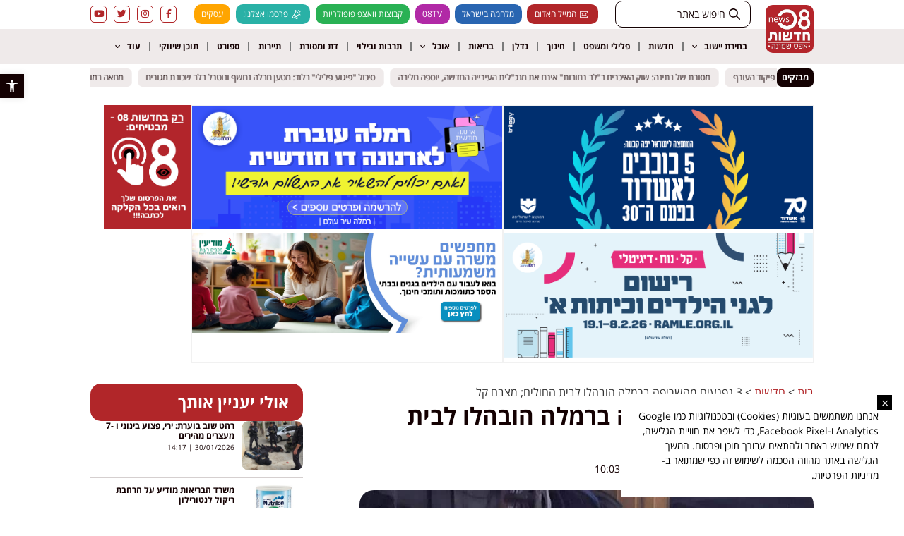

--- FILE ---
content_type: text/html; charset=UTF-8
request_url: https://www.news08.net/3-%D7%A0%D7%A4%D7%92%D7%A2%D7%99%D7%9D-%D7%9E%D7%94%D7%A9%D7%A8%D7%99%D7%A4%D7%94-%D7%91%D7%A8%D7%9E%D7%9C%D7%94-%D7%94%D7%95%D7%91%D7%94%D7%9C%D7%95-%D7%9C%D7%91%D7%99%D7%AA-%D7%94%D7%97%D7%95%D7%9C/
body_size: 41439
content:
<!doctype html>
<html dir="rtl" lang="he-IL">
<head>
	<!-- Global site tag (gtag.js) - Google Ads: 766297985 -->
<script async src="https://www.googletagmanager.com/gtag/js?id=AW-766297985"></script>
<script>
  window.dataLayer = window.dataLayer || [];
  function gtag(){dataLayer.push(arguments);}
  gtag('js', new Date());

  gtag('config', 'AW-766297985');
</script>


<meta name="google-site-verification" content="gAnGf-46-W9J_X12ATYfiIeKWNMlSLWjZr5wS3Umye0" />
	<meta charset="UTF-8">
	<meta name="viewport" content="width=device-width, initial-scale=1">
	<link rel="profile" href="https://gmpg.org/xfn/11">
	<meta name='robots' content='index, follow, max-image-preview:large, max-snippet:-1, max-video-preview:-1' />
	<style>img:is([sizes="auto" i], [sizes^="auto," i]) { contain-intrinsic-size: 3000px 1500px }</style>
	
<!-- Google Tag Manager for WordPress by gtm4wp.com -->
<script data-cfasync="false" data-pagespeed-no-defer>
	var gtm4wp_datalayer_name = "dataLayer";
	var dataLayer = dataLayer || [];
</script>
<!-- End Google Tag Manager for WordPress by gtm4wp.com -->
	<!-- This site is optimized with the Yoast SEO plugin v25.4 - https://yoast.com/wordpress/plugins/seo/ -->
	<title>3 נפגעים מהשריפה ברמלה הובהלו לבית החולים; מצבם קל - חדשות אפס שמונה 08</title>
	<link rel="canonical" href="https://www.news08.net/3-נפגעים-מהשריפה-ברמלה-הובהלו-לבית-החול/" />
	<meta property="og:locale" content="he_IL" />
	<meta property="og:type" content="article" />
	<meta property="og:title" content="3 נפגעים מהשריפה ברמלה הובהלו לבית החולים; מצבם קל - חדשות אפס שמונה 08" />
	<meta property="og:description" content="שלושה נפגעים ששאפו עשן בבית האבות ברמלה &#8211; ונבדקו ע״י כוחות מגן דוד הובהלו לבית החולים כשהם באורח קל. כפי שדיווחנו לפני שעה קלה, חמישה צוותי כיבוי וחילוץ בפיקודו של מפקד המשמרת רב רשף איציק בן אדרת, פעלו בשריפה בבית אבות בעיר רמלה, ברחוב בית״ר. על פי הדיווח חדר עלה באש בקומה הרביעית מתוך שלוש [&hellip;]" />
	<meta property="og:url" content="https://www.news08.net/3-נפגעים-מהשריפה-ברמלה-הובהלו-לבית-החול/" />
	<meta property="og:site_name" content="חדשות אפס שמונה 08" />
	<meta property="article:published_time" content="2021-08-09T07:03:14+00:00" />
	<meta property="og:image" content="https://www.news08.net/wp-content/uploads/2021/08/כבאי-כבאות-אש-כיבוי.jpg" />
	<meta property="og:image:width" content="1200" />
	<meta property="og:image:height" content="630" />
	<meta property="og:image:type" content="image/jpeg" />
	<meta name="author" content="ליזה ללוצאשווילי" />
	<meta name="twitter:card" content="summary_large_image" />
	<meta name="twitter:label1" content="נכתב על יד" />
	<meta name="twitter:data1" content="ליזה ללוצאשווילי" />
	<meta name="twitter:label2" content="זמן קריאה מוערך" />
	<meta name="twitter:data2" content="דקה1" />
	<script type="application/ld+json" class="yoast-schema-graph">{"@context":"https://schema.org","@graph":[{"@type":"Article","@id":"https://www.news08.net/3-%d7%a0%d7%a4%d7%92%d7%a2%d7%99%d7%9d-%d7%9e%d7%94%d7%a9%d7%a8%d7%99%d7%a4%d7%94-%d7%91%d7%a8%d7%9e%d7%9c%d7%94-%d7%94%d7%95%d7%91%d7%94%d7%9c%d7%95-%d7%9c%d7%91%d7%99%d7%aa-%d7%94%d7%97%d7%95%d7%9c/#article","isPartOf":{"@id":"https://www.news08.net/3-%d7%a0%d7%a4%d7%92%d7%a2%d7%99%d7%9d-%d7%9e%d7%94%d7%a9%d7%a8%d7%99%d7%a4%d7%94-%d7%91%d7%a8%d7%9e%d7%9c%d7%94-%d7%94%d7%95%d7%91%d7%94%d7%9c%d7%95-%d7%9c%d7%91%d7%99%d7%aa-%d7%94%d7%97%d7%95%d7%9c/"},"author":{"name":"ליזה ללוצאשווילי","@id":"https://www.news08.net/#/schema/person/1dc55db28b217ffc055bd7ae1c69d529"},"headline":"3 נפגעים מהשריפה ברמלה הובהלו לבית החולים; מצבם קל","datePublished":"2021-08-09T07:03:14+00:00","mainEntityOfPage":{"@id":"https://www.news08.net/3-%d7%a0%d7%a4%d7%92%d7%a2%d7%99%d7%9d-%d7%9e%d7%94%d7%a9%d7%a8%d7%99%d7%a4%d7%94-%d7%91%d7%a8%d7%9e%d7%9c%d7%94-%d7%94%d7%95%d7%91%d7%94%d7%9c%d7%95-%d7%9c%d7%91%d7%99%d7%aa-%d7%94%d7%97%d7%95%d7%9c/"},"wordCount":1,"commentCount":0,"publisher":{"@id":"https://www.news08.net/#organization"},"image":{"@id":"https://www.news08.net/3-%d7%a0%d7%a4%d7%92%d7%a2%d7%99%d7%9d-%d7%9e%d7%94%d7%a9%d7%a8%d7%99%d7%a4%d7%94-%d7%91%d7%a8%d7%9e%d7%9c%d7%94-%d7%94%d7%95%d7%91%d7%94%d7%9c%d7%95-%d7%9c%d7%91%d7%99%d7%aa-%d7%94%d7%97%d7%95%d7%9c/#primaryimage"},"thumbnailUrl":"https://www.news08.net/wp-content/uploads/2021/08/כבאי-כבאות-אש-כיבוי.jpg","keywords":["רמלה"],"articleSection":["חדשות"],"inLanguage":"he-IL","potentialAction":[{"@type":"CommentAction","name":"Comment","target":["https://www.news08.net/3-%d7%a0%d7%a4%d7%92%d7%a2%d7%99%d7%9d-%d7%9e%d7%94%d7%a9%d7%a8%d7%99%d7%a4%d7%94-%d7%91%d7%a8%d7%9e%d7%9c%d7%94-%d7%94%d7%95%d7%91%d7%94%d7%9c%d7%95-%d7%9c%d7%91%d7%99%d7%aa-%d7%94%d7%97%d7%95%d7%9c/#respond"]}]},{"@type":"WebPage","@id":"https://www.news08.net/3-%d7%a0%d7%a4%d7%92%d7%a2%d7%99%d7%9d-%d7%9e%d7%94%d7%a9%d7%a8%d7%99%d7%a4%d7%94-%d7%91%d7%a8%d7%9e%d7%9c%d7%94-%d7%94%d7%95%d7%91%d7%94%d7%9c%d7%95-%d7%9c%d7%91%d7%99%d7%aa-%d7%94%d7%97%d7%95%d7%9c/","url":"https://www.news08.net/3-%d7%a0%d7%a4%d7%92%d7%a2%d7%99%d7%9d-%d7%9e%d7%94%d7%a9%d7%a8%d7%99%d7%a4%d7%94-%d7%91%d7%a8%d7%9e%d7%9c%d7%94-%d7%94%d7%95%d7%91%d7%94%d7%9c%d7%95-%d7%9c%d7%91%d7%99%d7%aa-%d7%94%d7%97%d7%95%d7%9c/","name":"3 נפגעים מהשריפה ברמלה הובהלו לבית החולים; מצבם קל - חדשות אפס שמונה 08","isPartOf":{"@id":"https://www.news08.net/#website"},"primaryImageOfPage":{"@id":"https://www.news08.net/3-%d7%a0%d7%a4%d7%92%d7%a2%d7%99%d7%9d-%d7%9e%d7%94%d7%a9%d7%a8%d7%99%d7%a4%d7%94-%d7%91%d7%a8%d7%9e%d7%9c%d7%94-%d7%94%d7%95%d7%91%d7%94%d7%9c%d7%95-%d7%9c%d7%91%d7%99%d7%aa-%d7%94%d7%97%d7%95%d7%9c/#primaryimage"},"image":{"@id":"https://www.news08.net/3-%d7%a0%d7%a4%d7%92%d7%a2%d7%99%d7%9d-%d7%9e%d7%94%d7%a9%d7%a8%d7%99%d7%a4%d7%94-%d7%91%d7%a8%d7%9e%d7%9c%d7%94-%d7%94%d7%95%d7%91%d7%94%d7%9c%d7%95-%d7%9c%d7%91%d7%99%d7%aa-%d7%94%d7%97%d7%95%d7%9c/#primaryimage"},"thumbnailUrl":"https://www.news08.net/wp-content/uploads/2021/08/כבאי-כבאות-אש-כיבוי.jpg","datePublished":"2021-08-09T07:03:14+00:00","breadcrumb":{"@id":"https://www.news08.net/3-%d7%a0%d7%a4%d7%92%d7%a2%d7%99%d7%9d-%d7%9e%d7%94%d7%a9%d7%a8%d7%99%d7%a4%d7%94-%d7%91%d7%a8%d7%9e%d7%9c%d7%94-%d7%94%d7%95%d7%91%d7%94%d7%9c%d7%95-%d7%9c%d7%91%d7%99%d7%aa-%d7%94%d7%97%d7%95%d7%9c/#breadcrumb"},"inLanguage":"he-IL","potentialAction":[{"@type":"ReadAction","target":["https://www.news08.net/3-%d7%a0%d7%a4%d7%92%d7%a2%d7%99%d7%9d-%d7%9e%d7%94%d7%a9%d7%a8%d7%99%d7%a4%d7%94-%d7%91%d7%a8%d7%9e%d7%9c%d7%94-%d7%94%d7%95%d7%91%d7%94%d7%9c%d7%95-%d7%9c%d7%91%d7%99%d7%aa-%d7%94%d7%97%d7%95%d7%9c/"]}]},{"@type":"ImageObject","inLanguage":"he-IL","@id":"https://www.news08.net/3-%d7%a0%d7%a4%d7%92%d7%a2%d7%99%d7%9d-%d7%9e%d7%94%d7%a9%d7%a8%d7%99%d7%a4%d7%94-%d7%91%d7%a8%d7%9e%d7%9c%d7%94-%d7%94%d7%95%d7%91%d7%94%d7%9c%d7%95-%d7%9c%d7%91%d7%99%d7%aa-%d7%94%d7%97%d7%95%d7%9c/#primaryimage","url":"https://www.news08.net/wp-content/uploads/2021/08/כבאי-כבאות-אש-כיבוי.jpg","contentUrl":"https://www.news08.net/wp-content/uploads/2021/08/כבאי-כבאות-אש-כיבוי.jpg","width":800,"height":524},{"@type":"BreadcrumbList","@id":"https://www.news08.net/3-%d7%a0%d7%a4%d7%92%d7%a2%d7%99%d7%9d-%d7%9e%d7%94%d7%a9%d7%a8%d7%99%d7%a4%d7%94-%d7%91%d7%a8%d7%9e%d7%9c%d7%94-%d7%94%d7%95%d7%91%d7%94%d7%9c%d7%95-%d7%9c%d7%91%d7%99%d7%aa-%d7%94%d7%97%d7%95%d7%9c/#breadcrumb","itemListElement":[{"@type":"ListItem","position":1,"name":"ראשי","item":"https://www.news08.net/"},{"@type":"ListItem","position":2,"name":"3 נפגעים מהשריפה ברמלה הובהלו לבית החולים; מצבם קל"}]},{"@type":"WebSite","@id":"https://www.news08.net/#website","url":"https://www.news08.net/","name":"חדשות אפס שמונה 08","description":"עשרות מיליוני חשיפות בשנה | דיווחים שוטפים בכל שעות היממה | חדשות בישראל","publisher":{"@id":"https://www.news08.net/#organization"},"potentialAction":[{"@type":"SearchAction","target":{"@type":"EntryPoint","urlTemplate":"https://www.news08.net/?s={search_term_string}"},"query-input":{"@type":"PropertyValueSpecification","valueRequired":true,"valueName":"search_term_string"}}],"inLanguage":"he-IL"},{"@type":"Organization","@id":"https://www.news08.net/#organization","name":"חדשות אפס שמונה 08","url":"https://www.news08.net/","logo":{"@type":"ImageObject","inLanguage":"he-IL","@id":"https://www.news08.net/#/schema/logo/image/","url":"https://www.news08.net/wp-content/uploads/2023/11/לוגו-חדשות-08.jpg","contentUrl":"https://www.news08.net/wp-content/uploads/2023/11/לוגו-חדשות-08.jpg","width":595,"height":595,"caption":"חדשות אפס שמונה 08"},"image":{"@id":"https://www.news08.net/#/schema/logo/image/"}},{"@type":"Person","@id":"https://www.news08.net/#/schema/person/1dc55db28b217ffc055bd7ae1c69d529","name":"ליזה ללוצאשווילי","description":"חיה ונושמת את עולם התקשורת משנת 1998. בעלת ניסיון עשיר וידע רב בכל תחומי הכתיבה, מומחית לניהול מערכי יחסי ציבור, דוברות, אסטרטגיה ניהולית ושיווקית, בעלת משרד יחסי הציבור \"דיאל תקשורת\". מייסדת פורטל החדשות ניוז אפס שמונה - המאגד את כל אתרי החדשות שייסדה בעבר, תחת קורת גג אחת ומשמשת כעורכת הראשית","url":"https://www.news08.net/author/liza08/"}]}</script>
	<!-- / Yoast SEO plugin. -->


<link rel='dns-prefetch' href='//www.news08.net' />

<link rel="alternate" type="application/rss+xml" title="חדשות אפס שמונה 08 &laquo; פיד‏" href="https://www.news08.net/feed/" />
<!-- www.news08.net is managing ads with Advanced Ads 2.0.15 – https://wpadvancedads.com/ --><!--noptimize--><script id="news0-ready">
			window.advanced_ads_ready=function(e,a){a=a||"complete";var d=function(e){return"interactive"===a?"loading"!==e:"complete"===e};d(document.readyState)?e():document.addEventListener("readystatechange",(function(a){d(a.target.readyState)&&e()}),{once:"interactive"===a})},window.advanced_ads_ready_queue=window.advanced_ads_ready_queue||[];		</script>
		<!--/noptimize--><style id='wp-emoji-styles-inline-css'>

	img.wp-smiley, img.emoji {
		display: inline !important;
		border: none !important;
		box-shadow: none !important;
		height: 1em !important;
		width: 1em !important;
		margin: 0 0.07em !important;
		vertical-align: -0.1em !important;
		background: none !important;
		padding: 0 !important;
	}
</style>
<link rel='stylesheet' id='wp-block-library-rtl-css' href='https://www.news08.net/wp-includes/css/dist/block-library/style-rtl.min.css?ver=1c07a69605ada347e0f9a35fef25c755' media='all' />
<style id='global-styles-inline-css'>
:root{--wp--preset--aspect-ratio--square: 1;--wp--preset--aspect-ratio--4-3: 4/3;--wp--preset--aspect-ratio--3-4: 3/4;--wp--preset--aspect-ratio--3-2: 3/2;--wp--preset--aspect-ratio--2-3: 2/3;--wp--preset--aspect-ratio--16-9: 16/9;--wp--preset--aspect-ratio--9-16: 9/16;--wp--preset--color--black: #000000;--wp--preset--color--cyan-bluish-gray: #abb8c3;--wp--preset--color--white: #ffffff;--wp--preset--color--pale-pink: #f78da7;--wp--preset--color--vivid-red: #cf2e2e;--wp--preset--color--luminous-vivid-orange: #ff6900;--wp--preset--color--luminous-vivid-amber: #fcb900;--wp--preset--color--light-green-cyan: #7bdcb5;--wp--preset--color--vivid-green-cyan: #00d084;--wp--preset--color--pale-cyan-blue: #8ed1fc;--wp--preset--color--vivid-cyan-blue: #0693e3;--wp--preset--color--vivid-purple: #9b51e0;--wp--preset--gradient--vivid-cyan-blue-to-vivid-purple: linear-gradient(135deg,rgba(6,147,227,1) 0%,rgb(155,81,224) 100%);--wp--preset--gradient--light-green-cyan-to-vivid-green-cyan: linear-gradient(135deg,rgb(122,220,180) 0%,rgb(0,208,130) 100%);--wp--preset--gradient--luminous-vivid-amber-to-luminous-vivid-orange: linear-gradient(135deg,rgba(252,185,0,1) 0%,rgba(255,105,0,1) 100%);--wp--preset--gradient--luminous-vivid-orange-to-vivid-red: linear-gradient(135deg,rgba(255,105,0,1) 0%,rgb(207,46,46) 100%);--wp--preset--gradient--very-light-gray-to-cyan-bluish-gray: linear-gradient(135deg,rgb(238,238,238) 0%,rgb(169,184,195) 100%);--wp--preset--gradient--cool-to-warm-spectrum: linear-gradient(135deg,rgb(74,234,220) 0%,rgb(151,120,209) 20%,rgb(207,42,186) 40%,rgb(238,44,130) 60%,rgb(251,105,98) 80%,rgb(254,248,76) 100%);--wp--preset--gradient--blush-light-purple: linear-gradient(135deg,rgb(255,206,236) 0%,rgb(152,150,240) 100%);--wp--preset--gradient--blush-bordeaux: linear-gradient(135deg,rgb(254,205,165) 0%,rgb(254,45,45) 50%,rgb(107,0,62) 100%);--wp--preset--gradient--luminous-dusk: linear-gradient(135deg,rgb(255,203,112) 0%,rgb(199,81,192) 50%,rgb(65,88,208) 100%);--wp--preset--gradient--pale-ocean: linear-gradient(135deg,rgb(255,245,203) 0%,rgb(182,227,212) 50%,rgb(51,167,181) 100%);--wp--preset--gradient--electric-grass: linear-gradient(135deg,rgb(202,248,128) 0%,rgb(113,206,126) 100%);--wp--preset--gradient--midnight: linear-gradient(135deg,rgb(2,3,129) 0%,rgb(40,116,252) 100%);--wp--preset--font-size--small: 13px;--wp--preset--font-size--medium: 20px;--wp--preset--font-size--large: 36px;--wp--preset--font-size--x-large: 42px;--wp--preset--spacing--20: 0.44rem;--wp--preset--spacing--30: 0.67rem;--wp--preset--spacing--40: 1rem;--wp--preset--spacing--50: 1.5rem;--wp--preset--spacing--60: 2.25rem;--wp--preset--spacing--70: 3.38rem;--wp--preset--spacing--80: 5.06rem;--wp--preset--shadow--natural: 6px 6px 9px rgba(0, 0, 0, 0.2);--wp--preset--shadow--deep: 12px 12px 50px rgba(0, 0, 0, 0.4);--wp--preset--shadow--sharp: 6px 6px 0px rgba(0, 0, 0, 0.2);--wp--preset--shadow--outlined: 6px 6px 0px -3px rgba(255, 255, 255, 1), 6px 6px rgba(0, 0, 0, 1);--wp--preset--shadow--crisp: 6px 6px 0px rgba(0, 0, 0, 1);}:root { --wp--style--global--content-size: 800px;--wp--style--global--wide-size: 1200px; }:where(body) { margin: 0; }.wp-site-blocks > .alignleft { float: left; margin-right: 2em; }.wp-site-blocks > .alignright { float: right; margin-left: 2em; }.wp-site-blocks > .aligncenter { justify-content: center; margin-left: auto; margin-right: auto; }:where(.wp-site-blocks) > * { margin-block-start: 24px; margin-block-end: 0; }:where(.wp-site-blocks) > :first-child { margin-block-start: 0; }:where(.wp-site-blocks) > :last-child { margin-block-end: 0; }:root { --wp--style--block-gap: 24px; }:root :where(.is-layout-flow) > :first-child{margin-block-start: 0;}:root :where(.is-layout-flow) > :last-child{margin-block-end: 0;}:root :where(.is-layout-flow) > *{margin-block-start: 24px;margin-block-end: 0;}:root :where(.is-layout-constrained) > :first-child{margin-block-start: 0;}:root :where(.is-layout-constrained) > :last-child{margin-block-end: 0;}:root :where(.is-layout-constrained) > *{margin-block-start: 24px;margin-block-end: 0;}:root :where(.is-layout-flex){gap: 24px;}:root :where(.is-layout-grid){gap: 24px;}.is-layout-flow > .alignleft{float: left;margin-inline-start: 0;margin-inline-end: 2em;}.is-layout-flow > .alignright{float: right;margin-inline-start: 2em;margin-inline-end: 0;}.is-layout-flow > .aligncenter{margin-left: auto !important;margin-right: auto !important;}.is-layout-constrained > .alignleft{float: left;margin-inline-start: 0;margin-inline-end: 2em;}.is-layout-constrained > .alignright{float: right;margin-inline-start: 2em;margin-inline-end: 0;}.is-layout-constrained > .aligncenter{margin-left: auto !important;margin-right: auto !important;}.is-layout-constrained > :where(:not(.alignleft):not(.alignright):not(.alignfull)){max-width: var(--wp--style--global--content-size);margin-left: auto !important;margin-right: auto !important;}.is-layout-constrained > .alignwide{max-width: var(--wp--style--global--wide-size);}body .is-layout-flex{display: flex;}.is-layout-flex{flex-wrap: wrap;align-items: center;}.is-layout-flex > :is(*, div){margin: 0;}body .is-layout-grid{display: grid;}.is-layout-grid > :is(*, div){margin: 0;}body{padding-top: 0px;padding-right: 0px;padding-bottom: 0px;padding-left: 0px;}a:where(:not(.wp-element-button)){text-decoration: underline;}:root :where(.wp-element-button, .wp-block-button__link){background-color: #32373c;border-width: 0;color: #fff;font-family: inherit;font-size: inherit;line-height: inherit;padding: calc(0.667em + 2px) calc(1.333em + 2px);text-decoration: none;}.has-black-color{color: var(--wp--preset--color--black) !important;}.has-cyan-bluish-gray-color{color: var(--wp--preset--color--cyan-bluish-gray) !important;}.has-white-color{color: var(--wp--preset--color--white) !important;}.has-pale-pink-color{color: var(--wp--preset--color--pale-pink) !important;}.has-vivid-red-color{color: var(--wp--preset--color--vivid-red) !important;}.has-luminous-vivid-orange-color{color: var(--wp--preset--color--luminous-vivid-orange) !important;}.has-luminous-vivid-amber-color{color: var(--wp--preset--color--luminous-vivid-amber) !important;}.has-light-green-cyan-color{color: var(--wp--preset--color--light-green-cyan) !important;}.has-vivid-green-cyan-color{color: var(--wp--preset--color--vivid-green-cyan) !important;}.has-pale-cyan-blue-color{color: var(--wp--preset--color--pale-cyan-blue) !important;}.has-vivid-cyan-blue-color{color: var(--wp--preset--color--vivid-cyan-blue) !important;}.has-vivid-purple-color{color: var(--wp--preset--color--vivid-purple) !important;}.has-black-background-color{background-color: var(--wp--preset--color--black) !important;}.has-cyan-bluish-gray-background-color{background-color: var(--wp--preset--color--cyan-bluish-gray) !important;}.has-white-background-color{background-color: var(--wp--preset--color--white) !important;}.has-pale-pink-background-color{background-color: var(--wp--preset--color--pale-pink) !important;}.has-vivid-red-background-color{background-color: var(--wp--preset--color--vivid-red) !important;}.has-luminous-vivid-orange-background-color{background-color: var(--wp--preset--color--luminous-vivid-orange) !important;}.has-luminous-vivid-amber-background-color{background-color: var(--wp--preset--color--luminous-vivid-amber) !important;}.has-light-green-cyan-background-color{background-color: var(--wp--preset--color--light-green-cyan) !important;}.has-vivid-green-cyan-background-color{background-color: var(--wp--preset--color--vivid-green-cyan) !important;}.has-pale-cyan-blue-background-color{background-color: var(--wp--preset--color--pale-cyan-blue) !important;}.has-vivid-cyan-blue-background-color{background-color: var(--wp--preset--color--vivid-cyan-blue) !important;}.has-vivid-purple-background-color{background-color: var(--wp--preset--color--vivid-purple) !important;}.has-black-border-color{border-color: var(--wp--preset--color--black) !important;}.has-cyan-bluish-gray-border-color{border-color: var(--wp--preset--color--cyan-bluish-gray) !important;}.has-white-border-color{border-color: var(--wp--preset--color--white) !important;}.has-pale-pink-border-color{border-color: var(--wp--preset--color--pale-pink) !important;}.has-vivid-red-border-color{border-color: var(--wp--preset--color--vivid-red) !important;}.has-luminous-vivid-orange-border-color{border-color: var(--wp--preset--color--luminous-vivid-orange) !important;}.has-luminous-vivid-amber-border-color{border-color: var(--wp--preset--color--luminous-vivid-amber) !important;}.has-light-green-cyan-border-color{border-color: var(--wp--preset--color--light-green-cyan) !important;}.has-vivid-green-cyan-border-color{border-color: var(--wp--preset--color--vivid-green-cyan) !important;}.has-pale-cyan-blue-border-color{border-color: var(--wp--preset--color--pale-cyan-blue) !important;}.has-vivid-cyan-blue-border-color{border-color: var(--wp--preset--color--vivid-cyan-blue) !important;}.has-vivid-purple-border-color{border-color: var(--wp--preset--color--vivid-purple) !important;}.has-vivid-cyan-blue-to-vivid-purple-gradient-background{background: var(--wp--preset--gradient--vivid-cyan-blue-to-vivid-purple) !important;}.has-light-green-cyan-to-vivid-green-cyan-gradient-background{background: var(--wp--preset--gradient--light-green-cyan-to-vivid-green-cyan) !important;}.has-luminous-vivid-amber-to-luminous-vivid-orange-gradient-background{background: var(--wp--preset--gradient--luminous-vivid-amber-to-luminous-vivid-orange) !important;}.has-luminous-vivid-orange-to-vivid-red-gradient-background{background: var(--wp--preset--gradient--luminous-vivid-orange-to-vivid-red) !important;}.has-very-light-gray-to-cyan-bluish-gray-gradient-background{background: var(--wp--preset--gradient--very-light-gray-to-cyan-bluish-gray) !important;}.has-cool-to-warm-spectrum-gradient-background{background: var(--wp--preset--gradient--cool-to-warm-spectrum) !important;}.has-blush-light-purple-gradient-background{background: var(--wp--preset--gradient--blush-light-purple) !important;}.has-blush-bordeaux-gradient-background{background: var(--wp--preset--gradient--blush-bordeaux) !important;}.has-luminous-dusk-gradient-background{background: var(--wp--preset--gradient--luminous-dusk) !important;}.has-pale-ocean-gradient-background{background: var(--wp--preset--gradient--pale-ocean) !important;}.has-electric-grass-gradient-background{background: var(--wp--preset--gradient--electric-grass) !important;}.has-midnight-gradient-background{background: var(--wp--preset--gradient--midnight) !important;}.has-small-font-size{font-size: var(--wp--preset--font-size--small) !important;}.has-medium-font-size{font-size: var(--wp--preset--font-size--medium) !important;}.has-large-font-size{font-size: var(--wp--preset--font-size--large) !important;}.has-x-large-font-size{font-size: var(--wp--preset--font-size--x-large) !important;}
:root :where(.wp-block-pullquote){font-size: 1.5em;line-height: 1.6;}
</style>
<link rel='stylesheet' id='pojo-a11y-css' href='https://www.news08.net/wp-content/plugins/pojo-accessibility/modules/legacy/assets/css/style.min.css?ver=1.0.0' media='all' />
<link data-minify="1" rel='stylesheet' id='hello-elementor-css' href='https://www.news08.net/wp-content/cache/min/1/wp-content/themes/hello-elementor/assets/css/reset.css?ver=1769704730' media='all' />
<link data-minify="1" rel='stylesheet' id='hello-elementor-theme-style-css' href='https://www.news08.net/wp-content/cache/min/1/wp-content/themes/hello-elementor/assets/css/theme.css?ver=1769704730' media='all' />
<link data-minify="1" rel='stylesheet' id='hello-elementor-header-footer-css' href='https://www.news08.net/wp-content/cache/min/1/wp-content/themes/hello-elementor/assets/css/header-footer.css?ver=1769704730' media='all' />
<link rel='stylesheet' id='elementor-frontend-css' href='https://www.news08.net/wp-content/plugins/elementor/assets/css/frontend.min.css?ver=3.34.1' media='all' />
<link rel='stylesheet' id='widget-image-css' href='https://www.news08.net/wp-content/plugins/elementor/assets/css/widget-image-rtl.min.css?ver=3.34.1' media='all' />
<link rel='stylesheet' id='widget-icon-list-css' href='https://www.news08.net/wp-content/plugins/elementor/assets/css/widget-icon-list-rtl.min.css?ver=3.34.1' media='all' />
<link rel='stylesheet' id='widget-social-icons-css' href='https://www.news08.net/wp-content/plugins/elementor/assets/css/widget-social-icons-rtl.min.css?ver=3.34.1' media='all' />
<link rel='stylesheet' id='e-apple-webkit-css' href='https://www.news08.net/wp-content/plugins/elementor/assets/css/conditionals/apple-webkit.min.css?ver=3.34.1' media='all' />
<link rel='stylesheet' id='widget-nav-menu-css' href='https://www.news08.net/wp-content/plugins/elementor-pro/assets/css/widget-nav-menu-rtl.min.css?ver=3.34.0' media='all' />
<link rel='stylesheet' id='e-sticky-css' href='https://www.news08.net/wp-content/plugins/elementor-pro/assets/css/modules/sticky.min.css?ver=3.34.0' media='all' />
<link rel='stylesheet' id='widget-divider-css' href='https://www.news08.net/wp-content/plugins/elementor/assets/css/widget-divider-rtl.min.css?ver=3.34.1' media='all' />
<link rel='stylesheet' id='widget-heading-css' href='https://www.news08.net/wp-content/plugins/elementor/assets/css/widget-heading-rtl.min.css?ver=3.34.1' media='all' />
<link rel='stylesheet' id='widget-icon-box-css' href='https://www.news08.net/wp-content/plugins/elementor/assets/css/widget-icon-box-rtl.min.css?ver=3.34.1' media='all' />
<link rel='stylesheet' id='widget-post-info-css' href='https://www.news08.net/wp-content/plugins/elementor-pro/assets/css/widget-post-info-rtl.min.css?ver=3.34.0' media='all' />
<link rel='stylesheet' id='elementor-icons-shared-0-css' href='https://www.news08.net/wp-content/plugins/elementor/assets/lib/font-awesome/css/fontawesome.min.css?ver=5.15.3' media='all' />
<link data-minify="1" rel='stylesheet' id='elementor-icons-fa-regular-css' href='https://www.news08.net/wp-content/cache/min/1/wp-content/plugins/elementor/assets/lib/font-awesome/css/regular.min.css?ver=1769704730' media='all' />
<link data-minify="1" rel='stylesheet' id='elementor-icons-fa-solid-css' href='https://www.news08.net/wp-content/cache/min/1/wp-content/plugins/elementor/assets/lib/font-awesome/css/solid.min.css?ver=1769704730' media='all' />
<link rel='stylesheet' id='widget-posts-css' href='https://www.news08.net/wp-content/plugins/elementor-pro/assets/css/widget-posts-rtl.min.css?ver=3.34.0' media='all' />
<link rel='stylesheet' id='e-animation-fadeInUp-css' href='https://www.news08.net/wp-content/plugins/elementor/assets/lib/animations/styles/fadeInUp.min.css?ver=3.34.1' media='all' />
<link rel='stylesheet' id='e-popup-css' href='https://www.news08.net/wp-content/plugins/elementor-pro/assets/css/conditionals/popup.min.css?ver=3.34.0' media='all' />
<link rel='stylesheet' id='e-animation-slideInLeft-css' href='https://www.news08.net/wp-content/plugins/elementor/assets/lib/animations/styles/slideInLeft.min.css?ver=3.34.1' media='all' />
<link data-minify="1" rel='stylesheet' id='elementor-icons-css' href='https://www.news08.net/wp-content/cache/min/1/wp-content/plugins/elementor/assets/lib/eicons/css/elementor-icons.min.css?ver=1769704730' media='all' />
<link rel='stylesheet' id='elementor-post-44983-css' href='https://www.news08.net/wp-content/uploads/elementor/css/post-44983.css?ver=1769658406' media='all' />
<link data-minify="1" rel='stylesheet' id='font-awesome-5-all-css' href='https://www.news08.net/wp-content/cache/min/1/wp-content/plugins/elementor/assets/lib/font-awesome/css/all.min.css?ver=1769704730' media='all' />
<link rel='stylesheet' id='font-awesome-4-shim-css' href='https://www.news08.net/wp-content/plugins/elementor/assets/lib/font-awesome/css/v4-shims.min.css?ver=3.34.1' media='all' />
<link rel='stylesheet' id='elementor-post-119-css' href='https://www.news08.net/wp-content/uploads/elementor/css/post-119.css?ver=1769658406' media='all' />
<link rel='stylesheet' id='elementor-post-272-css' href='https://www.news08.net/wp-content/uploads/elementor/css/post-272.css?ver=1769658406' media='all' />
<link rel='stylesheet' id='elementor-post-227004-css' href='https://www.news08.net/wp-content/uploads/elementor/css/post-227004.css?ver=1769658406' media='all' />
<link rel='stylesheet' id='elementor-post-30962-css' href='https://www.news08.net/wp-content/uploads/elementor/css/post-30962.css?ver=1769658406' media='all' />
<link rel='stylesheet' id='elementor-post-227173-css' href='https://www.news08.net/wp-content/uploads/elementor/css/post-227173.css?ver=1769658406' media='all' />
<link rel='stylesheet' id='elementor-post-226877-css' href='https://www.news08.net/wp-content/uploads/elementor/css/post-226877.css?ver=1769658406' media='all' />
<link rel='stylesheet' id='hello-elementor-child-style-css' href='https://www.news08.net/wp-content/themes/hello-theme-child-master/style.css?ver=2.0.0' media='all' />
<link rel='stylesheet' id='jquery-chosen-css' href='https://www.news08.net/wp-content/plugins/jet-search/assets/lib/chosen/chosen.min.css?ver=1.8.7' media='all' />
<link data-minify="1" rel='stylesheet' id='jet-search-css' href='https://www.news08.net/wp-content/cache/min/1/wp-content/plugins/jet-search/assets/css/jet-search.css?ver=1769704730' media='all' />
<link data-minify="1" rel='stylesheet' id='elementor-gf-local-opensanshebrew-css' href='https://www.news08.net/wp-content/cache/min/1/wp-content/uploads/elementor/google-fonts/css/opensanshebrew.css?ver=1769704730' media='all' />
<link data-minify="1" rel='stylesheet' id='elementor-icons-fa-brands-css' href='https://www.news08.net/wp-content/cache/min/1/wp-content/plugins/elementor/assets/lib/font-awesome/css/brands.min.css?ver=1769704730' media='all' />
<script src="https://www.news08.net/wp-includes/js/jquery/jquery.min.js?ver=3.7.1" id="jquery-core-js"></script>
<script src="https://www.news08.net/wp-includes/js/jquery/jquery-migrate.min.js?ver=3.4.1" id="jquery-migrate-js"></script>
<script src="https://www.news08.net/wp-includes/js/imagesloaded.min.js?ver=1c07a69605ada347e0f9a35fef25c755" id="imagesLoaded-js"></script>
<script src="https://www.news08.net/wp-content/plugins/elementor/assets/lib/font-awesome/js/v4-shims.min.js?ver=3.34.1" id="font-awesome-4-shim-js"></script>
<script id="advanced-ads-advanced-js-js-extra">
var advads_options = {"blog_id":"1","privacy":{"enabled":false,"state":"not_needed"}};
</script>
<script src="https://www.news08.net/wp-content/plugins/advanced-ads/public/assets/js/advanced.min.js?ver=2.0.15" id="advanced-ads-advanced-js-js"></script>
<link rel="https://api.w.org/" href="https://www.news08.net/wp-json/" /><link rel="alternate" title="JSON" type="application/json" href="https://www.news08.net/wp-json/wp/v2/posts/78963" /><link rel="EditURI" type="application/rsd+xml" title="RSD" href="https://www.news08.net/xmlrpc.php?rsd" />

<link rel='shortlink' href='https://www.news08.net/?p=78963' />
<link rel="alternate" title="oEmbed (JSON)" type="application/json+oembed" href="https://www.news08.net/wp-json/oembed/1.0/embed?url=https%3A%2F%2Fwww.news08.net%2F3-%25d7%25a0%25d7%25a4%25d7%2592%25d7%25a2%25d7%2599%25d7%259d-%25d7%259e%25d7%2594%25d7%25a9%25d7%25a8%25d7%2599%25d7%25a4%25d7%2594-%25d7%2591%25d7%25a8%25d7%259e%25d7%259c%25d7%2594-%25d7%2594%25d7%2595%25d7%2591%25d7%2594%25d7%259c%25d7%2595-%25d7%259c%25d7%2591%25d7%2599%25d7%25aa-%25d7%2594%25d7%2597%25d7%2595%25d7%259c%2F" />
<link rel="alternate" title="oEmbed (XML)" type="text/xml+oembed" href="https://www.news08.net/wp-json/oembed/1.0/embed?url=https%3A%2F%2Fwww.news08.net%2F3-%25d7%25a0%25d7%25a4%25d7%2592%25d7%25a2%25d7%2599%25d7%259d-%25d7%259e%25d7%2594%25d7%25a9%25d7%25a8%25d7%2599%25d7%25a4%25d7%2594-%25d7%2591%25d7%25a8%25d7%259e%25d7%259c%25d7%2594-%25d7%2594%25d7%2595%25d7%2591%25d7%2594%25d7%259c%25d7%2595-%25d7%259c%25d7%2591%25d7%2599%25d7%25aa-%25d7%2594%25d7%2597%25d7%2595%25d7%259c%2F&#038;format=xml" />
  <script data-minify="1" src="https://www.news08.net/wp-content/cache/min/1/sdks/web/v16/OneSignalSDK.page.js?ver=1769704730" defer></script>
  <script>
          window.OneSignalDeferred = window.OneSignalDeferred || [];
          OneSignalDeferred.push(async function(OneSignal) {
            await OneSignal.init({
              appId: "d814d1bb-bdbb-4637-bdea-36c07cc8713d",
              serviceWorkerOverrideForTypical: true,
              path: "https://www.news08.net/wp-content/plugins/onesignal-free-web-push-notifications/sdk_files/",
              serviceWorkerParam: { scope: "/wp-content/plugins/onesignal-free-web-push-notifications/sdk_files/push/onesignal/" },
              serviceWorkerPath: "OneSignalSDKWorker.js",
            });
          });

          // Unregister the legacy OneSignal service worker to prevent scope conflicts
          if (navigator.serviceWorker) {
            navigator.serviceWorker.getRegistrations().then((registrations) => {
              // Iterate through all registered service workers
              registrations.forEach((registration) => {
                // Check the script URL to identify the specific service worker
                if (registration.active && registration.active.scriptURL.includes('OneSignalSDKWorker.js.php')) {
                  // Unregister the service worker
                  registration.unregister().then((success) => {
                    if (success) {
                      console.log('OneSignalSW: Successfully unregistered:', registration.active.scriptURL);
                    } else {
                      console.log('OneSignalSW: Failed to unregister:', registration.active.scriptURL);
                    }
                  });
                }
              });
            }).catch((error) => {
              console.error('Error fetching service worker registrations:', error);
            });
        }
        </script>
        <script type="text/javascript">
            jQuery(document).ready(function(){
                var article_name = jQuery.trim(jQuery(".article_name .elementor-heading-title").text());
                var cities = jQuery.trim('"\u05e8\u05de\u05dc\u05d4"');

                if(jQuery('body').hasClass('single-post')){
                    call_data_layers('article_view',article_name,cities);                   
                }
            });

            function call_data_layers(event, article_name, cities) {
                window.dataLayer = window.dataLayer || [];
                
                function setDefaultNull(value) {
                    return value === '' ? null : value;
                }

                article_name = setDefaultNull(article_name);
                cities = setDefaultNull(cities);

                let dataLayerEvent = {
                    'event': event,  
                    'article_name': article_name,
                    'article_city': cities
                };
                window.dataLayer.push(dataLayerEvent);
            }

        </script>
    
<!-- Google Tag Manager for WordPress by gtm4wp.com -->
<!-- GTM Container placement set to automatic -->
<script data-cfasync="false" data-pagespeed-no-defer type="text/javascript">
	var dataLayer_content = {"pagePostType":"post","pagePostType2":"single-post","pageCategory":["%d7%97%d7%93%d7%a9%d7%95%d7%aa"],"pageAttributes":["%d7%a8%d7%9e%d7%9c%d7%94"],"pagePostAuthor":"ליזה ללוצאשווילי"};
	dataLayer.push( dataLayer_content );
</script>
<script data-cfasync="false">
(function(w,d,s,l,i){w[l]=w[l]||[];w[l].push({'gtm.start':
new Date().getTime(),event:'gtm.js'});var f=d.getElementsByTagName(s)[0],
j=d.createElement(s),dl=l!='dataLayer'?'&l='+l:'';j.async=true;j.src=
'//www.googletagmanager.com/gtm.js?id='+i+dl;f.parentNode.insertBefore(j,f);
})(window,document,'script','dataLayer','GTM-MGVJB9X9');
</script>
<!-- End Google Tag Manager for WordPress by gtm4wp.com --><style type="text/css">
#pojo-a11y-toolbar .pojo-a11y-toolbar-toggle a{ background-color: #140102;	color: #ffffff;}
#pojo-a11y-toolbar .pojo-a11y-toolbar-overlay, #pojo-a11y-toolbar .pojo-a11y-toolbar-overlay ul.pojo-a11y-toolbar-items.pojo-a11y-links{ border-color: #140102;}
body.pojo-a11y-focusable a:focus{ outline-style: solid !important;	outline-width: 1px !important;	outline-color: #FF0000 !important;}
#pojo-a11y-toolbar{ top: 105px !important;}
#pojo-a11y-toolbar .pojo-a11y-toolbar-overlay{ background-color: #ffffff;}
#pojo-a11y-toolbar .pojo-a11y-toolbar-overlay ul.pojo-a11y-toolbar-items li.pojo-a11y-toolbar-item a, #pojo-a11y-toolbar .pojo-a11y-toolbar-overlay p.pojo-a11y-toolbar-title{ color: #333333;}
#pojo-a11y-toolbar .pojo-a11y-toolbar-overlay ul.pojo-a11y-toolbar-items li.pojo-a11y-toolbar-item a.active{ background-color: #4054b2;	color: #ffffff;}
@media (max-width: 767px) { #pojo-a11y-toolbar { top: 90px !important; } }</style><meta name="generator" content="Elementor 3.34.1; settings: css_print_method-external, google_font-enabled, font_display-auto">
<script async src="https://pagead2.googlesyndication.com/pagead/js/adsbygoogle.js?client=ca-pub-2644753567311702"
     crossorigin="anonymous"></script>
<script type="text/javascript">
    (function(c,l,a,r,i,t,y){
        c[a]=c[a]||function(){(c[a].q=c[a].q||[]).push(arguments)};
        t=l.createElement(r);t.async=1;t.src="https://www.clarity.ms/tag/"+i;
        y=l.getElementsByTagName(r)[0];y.parentNode.insertBefore(t,y);
    })(window, document, "clarity", "script", "mhyvbqpjll");
</script>
		<script type="text/javascript">
			var advadsCfpQueue = [];
			var advadsCfpAd = function( adID ) {
				if ( 'undefined' === typeof advadsProCfp ) {
					advadsCfpQueue.push( adID )
				} else {
					advadsProCfp.addElement( adID )
				}
			}
		</script>
					<style>
				.e-con.e-parent:nth-of-type(n+4):not(.e-lazyloaded):not(.e-no-lazyload),
				.e-con.e-parent:nth-of-type(n+4):not(.e-lazyloaded):not(.e-no-lazyload) * {
					background-image: none !important;
				}
				@media screen and (max-height: 1024px) {
					.e-con.e-parent:nth-of-type(n+3):not(.e-lazyloaded):not(.e-no-lazyload),
					.e-con.e-parent:nth-of-type(n+3):not(.e-lazyloaded):not(.e-no-lazyload) * {
						background-image: none !important;
					}
				}
				@media screen and (max-height: 640px) {
					.e-con.e-parent:nth-of-type(n+2):not(.e-lazyloaded):not(.e-no-lazyload),
					.e-con.e-parent:nth-of-type(n+2):not(.e-lazyloaded):not(.e-no-lazyload) * {
						background-image: none !important;
					}
				}
			</style>
			<script  async src="https://pagead2.googlesyndication.com/pagead/js/adsbygoogle.js?client=ca-pub-2644753567311702" crossorigin="anonymous"></script><link rel="icon" href="https://www.news08.net/wp-content/uploads/2023/11/cropped-לוגו-חדשות-08-32x32.jpg" sizes="32x32" />
<link rel="icon" href="https://www.news08.net/wp-content/uploads/2023/11/cropped-לוגו-חדשות-08-192x192.jpg" sizes="192x192" />
<link rel="apple-touch-icon" href="https://www.news08.net/wp-content/uploads/2023/11/cropped-לוגו-חדשות-08-180x180.jpg" />
<meta name="msapplication-TileImage" content="https://www.news08.net/wp-content/uploads/2023/11/cropped-לוגו-חדשות-08-270x270.jpg" />
		<style id="wp-custom-css">
			.close-ad {
    display: none;
}		</style>
		<meta name="generator" content="WP Rocket 3.20.3" data-wpr-features="wpr_minify_js wpr_minify_css wpr_preload_links wpr_desktop" /></head>
<body class="rtl wp-singular post-template-default single single-post postid-78963 single-format-standard wp-custom-logo wp-embed-responsive wp-theme-hello-elementor wp-child-theme-hello-theme-child-master hello-elementor-default elementor-default elementor-kit-44983 aa-prefix-news0- elementor-page-227004">


<!-- GTM Container placement set to automatic -->
<!-- Google Tag Manager (noscript) -->
				<noscript><iframe src="https://www.googletagmanager.com/ns.html?id=GTM-MGVJB9X9" height="0" width="0" style="display:none;visibility:hidden" aria-hidden="true"></iframe></noscript>
<!-- End Google Tag Manager (noscript) -->
<a class="skip-link screen-reader-text" href="#content">דלג לתוכן</a>

		<header data-rocket-location-hash="e039ad7398f9d74c486647a6a27b2c57" data-elementor-type="header" data-elementor-id="119" class="elementor elementor-119 elementor-location-header" data-elementor-post-type="elementor_library">
			<div class="elementor-element elementor-element-05cdc8d e-con-full elementor-hidden-mobile e-flex e-con e-parent" data-id="05cdc8d" data-element_type="container" data-settings="{&quot;background_background&quot;:&quot;classic&quot;,&quot;sticky&quot;:&quot;top&quot;,&quot;sticky_on&quot;:[&quot;desktop&quot;],&quot;sticky_offset&quot;:0,&quot;sticky_effects_offset&quot;:0,&quot;sticky_anchor_link_offset&quot;:0}">
		<div data-rocket-location-hash="d90c89132d6905bf5c641dec71af024d" class="elementor-element elementor-element-f451721 e-flex e-con-boxed e-con e-child" data-id="f451721" data-element_type="container">
					<div data-rocket-location-hash="0b77f88eca57d1f1b60428c6e9049c86" class="e-con-inner">
				<div class="elementor-element elementor-element-3c050b9 elementor-widget__width-initial top-logo elementor-widget elementor-widget-image" data-id="3c050b9" data-element_type="widget" data-widget_type="image.default">
				<div class="elementor-widget-container">
																<a href="/">
							<img width="255" height="255" src="https://www.news08.net/wp-content/uploads/2019/01/oie_2152256BCAw89DQ.jpg" class="attachment-full size-full wp-image-226521" alt="" srcset="https://www.news08.net/wp-content/uploads/2019/01/oie_2152256BCAw89DQ.jpg 255w, https://www.news08.net/wp-content/uploads/2019/01/oie_2152256BCAw89DQ-150x150.jpg 150w, https://www.news08.net/wp-content/uploads/2019/01/oie_2152256BCAw89DQ-24x24.jpg 24w, https://www.news08.net/wp-content/uploads/2019/01/oie_2152256BCAw89DQ-48x48.jpg 48w, https://www.news08.net/wp-content/uploads/2019/01/oie_2152256BCAw89DQ-96x96.jpg 96w" sizes="(max-width: 255px) 100vw, 255px" />								</a>
															</div>
				</div>
				<div class="elementor-element elementor-element-a6df834 elementor-widget__width-initial elementor-hidden-mobile elementor-widget elementor-widget-jet-ajax-search" data-id="a6df834" data-element_type="widget" data-settings="{&quot;results_area_columns&quot;:1}" data-widget_type="jet-ajax-search.default">
				<div class="elementor-widget-container">
					<div class="elementor-jet-ajax-search jet-search">

<div class="jet-ajax-search" data-settings="{&quot;symbols_for_start_searching&quot;:2,&quot;search_by_empty_value&quot;:&quot;&quot;,&quot;submit_on_enter&quot;:&quot;&quot;,&quot;search_source&quot;:&quot;any&quot;,&quot;search_logging&quot;:&quot;&quot;,&quot;search_results_url&quot;:&quot;&quot;,&quot;search_taxonomy&quot;:&quot;&quot;,&quot;include_terms_ids&quot;:[],&quot;exclude_terms_ids&quot;:[],&quot;exclude_posts_ids&quot;:[],&quot;custom_fields_source&quot;:&quot;&quot;,&quot;limit_query&quot;:5,&quot;limit_query_tablet&quot;:&quot;&quot;,&quot;limit_query_mobile&quot;:&quot;&quot;,&quot;limit_query_in_result_area&quot;:25,&quot;results_order_by&quot;:&quot;relevance&quot;,&quot;results_order&quot;:&quot;desc&quot;,&quot;sentence&quot;:&quot;&quot;,&quot;search_in_taxonomy&quot;:&quot;&quot;,&quot;search_in_taxonomy_source&quot;:&quot;&quot;,&quot;results_area_width_by&quot;:&quot;custom&quot;,&quot;results_area_custom_width&quot;:{&quot;unit&quot;:&quot;vw&quot;,&quot;size&quot;:30,&quot;sizes&quot;:[]},&quot;results_area_custom_position&quot;:&quot;center&quot;,&quot;results_area_columns&quot;:1,&quot;results_area_columns_tablet&quot;:&quot;&quot;,&quot;results_area_columns_mobile&quot;:&quot;&quot;,&quot;results_area_columns_mobile_portrait&quot;:&quot;&quot;,&quot;thumbnail_visible&quot;:&quot;yes&quot;,&quot;thumbnail_size&quot;:&quot;thumbnail&quot;,&quot;thumbnail_placeholder&quot;:{&quot;url&quot;:&quot;https:\/\/www.news08.net\/wp-content\/uploads\/2019\/01\/oie_2152256BCAw89DQ.jpg&quot;,&quot;id&quot;:226521,&quot;size&quot;:&quot;&quot;,&quot;alt&quot;:&quot;&quot;,&quot;source&quot;:&quot;library&quot;},&quot;post_content_source&quot;:&quot;content&quot;,&quot;post_content_custom_field_key&quot;:&quot;&quot;,&quot;post_content_length&quot;:15,&quot;show_product_price&quot;:&quot;&quot;,&quot;show_product_rating&quot;:&quot;&quot;,&quot;show_add_to_cart&quot;:&quot;&quot;,&quot;show_result_new_tab&quot;:&quot;&quot;,&quot;highlight_searched_text&quot;:&quot;yes&quot;,&quot;listing_id&quot;:&quot;&quot;,&quot;bullet_pagination&quot;:&quot;&quot;,&quot;number_pagination&quot;:&quot;&quot;,&quot;navigation_arrows&quot;:&quot;in_header&quot;,&quot;navigation_arrows_type&quot;:&quot;angle&quot;,&quot;show_title_related_meta&quot;:&quot;&quot;,&quot;meta_title_related_position&quot;:&quot;&quot;,&quot;title_related_meta&quot;:&quot;&quot;,&quot;show_content_related_meta&quot;:&quot;&quot;,&quot;meta_content_related_position&quot;:&quot;&quot;,&quot;content_related_meta&quot;:&quot;&quot;,&quot;negative_search&quot;:&quot;Sorry, but nothing matched your search terms.&quot;,&quot;server_error&quot;:&quot;Sorry, but we cannot handle your search query now. Please, try again later!&quot;,&quot;show_search_suggestions&quot;:&quot;&quot;,&quot;search_suggestions_position&quot;:&quot;&quot;,&quot;search_suggestions_source&quot;:&quot;&quot;,&quot;search_suggestions_limits&quot;:&quot;&quot;,&quot;search_suggestions_item_title_length&quot;:&quot;&quot;,&quot;search_source_terms&quot;:&quot;&quot;,&quot;search_source_terms_title&quot;:&quot;&quot;,&quot;search_source_terms_icon&quot;:&quot;&quot;,&quot;search_source_terms_limit&quot;:&quot;&quot;,&quot;listing_jetengine_terms_notice&quot;:&quot;&quot;,&quot;search_source_terms_taxonomy&quot;:&quot;&quot;,&quot;search_source_users&quot;:&quot;&quot;,&quot;search_source_users_title&quot;:&quot;&quot;,&quot;search_source_users_icon&quot;:&quot;&quot;,&quot;search_source_users_limit&quot;:&quot;&quot;,&quot;listing_jetengine_users_notice&quot;:&quot;&quot;}"><form class="jet-ajax-search__form" method="get" action="https://www.news08.net/" role="search" target="">
	<div class="jet-ajax-search__fields-holder">
		<div class="jet-ajax-search__field-wrapper">
			<label for="search-input-a6df834" class="screen-reader-text">Search ...</label>
			<span class="jet-ajax-search__field-icon jet-ajax-search-icon"><svg xmlns="http://www.w3.org/2000/svg" id="Capa_1" height="512" viewBox="0 0 461.516 461.516" width="512"><g><path d="m185.746 371.332c41.251.001 81.322-13.762 113.866-39.11l122.778 122.778c9.172 8.858 23.787 8.604 32.645-.568 8.641-8.947 8.641-23.131 0-32.077l-122.778-122.778c62.899-80.968 48.252-197.595-32.716-260.494s-197.594-48.252-260.493 32.716-48.252 197.595 32.716 260.494c32.597 25.323 72.704 39.06 113.982 39.039zm-98.651-284.273c54.484-54.485 142.82-54.486 197.305-.002s54.486 142.82.002 197.305-142.82 54.486-197.305.002c-.001-.001-.001-.001-.002-.002-54.484-54.087-54.805-142.101-.718-196.585.239-.24.478-.479.718-.718z"></path></g></svg></span>			<input id="search-input-a6df834" class="jet-ajax-search__field" type="search" placeholder="חיפוש באתר" value="" name="s" autocomplete="off" />
							<input type="hidden" value="{&quot;results_order&quot;:&quot;desc&quot;}" name="jet_ajax_search_settings" />
						
					</div>
			</div>
	</form>

<div class="jet-ajax-search__results-area" >
	<div class="jet-ajax-search__results-holder">
					<div class="jet-ajax-search__results-header">
				
<button class="jet-ajax-search__results-count"><span></span> תוצאות</button>
				<div class="jet-ajax-search__navigation-holder"></div>
			</div>
						<div class="jet-ajax-search__results-list results-area-col-desk-1 results-area-col-tablet-0 results-area-col-mobile-0 results-area-col-mobile-portrait-1" >
			            <div class="jet-ajax-search__results-list-inner "></div>
					</div>
					<div class="jet-ajax-search__results-footer">
				<button class="jet-ajax-search__full-results">צפייה בכל התוצאות</button>				<div class="jet-ajax-search__navigation-holder"></div>
			</div>
			</div>
	<div class="jet-ajax-search__message"></div>
	
<div class="jet-ajax-search__spinner-holder">
	<div class="jet-ajax-search__spinner">
		<div class="rect rect-1"></div>
		<div class="rect rect-2"></div>
		<div class="rect rect-3"></div>
		<div class="rect rect-4"></div>
		<div class="rect rect-5"></div>
	</div>
</div>
</div>
</div>
</div>				</div>
				</div>
				<div class="elementor-element elementor-element-6cce1a6 elementor-icon-list--layout-inline top-bar-menu elementor-hidden-mobile elementor-list-item-link-full_width elementor-widget elementor-widget-icon-list" data-id="6cce1a6" data-element_type="widget" id="top-bar-menu-desktop" data-widget_type="icon-list.default">
				<div class="elementor-widget-container">
							<ul class="elementor-icon-list-items elementor-inline-items">
							<li class="elementor-icon-list-item elementor-inline-item">
											<a href="https://www.news08.net/%d7%94%d7%9e%d7%99%d7%99%d7%9c-%d7%94%d7%90%d7%93%d7%95%d7%9d/">

												<span class="elementor-icon-list-icon">
							<svg xmlns="http://www.w3.org/2000/svg" xmlns:xlink="http://www.w3.org/1999/xlink" id="Capa_1" x="0px" y="0px" viewBox="0 0 512 512" style="enable-background:new 0 0 512 512;" xml:space="preserve"><g>	<g>		<path d="M467,76H45C20.238,76,0,96.149,0,121v270c0,24.86,20.251,45,45,45h422c24.762,0,45-20.149,45-45V121   C512,96.143,491.752,76,467,76z M460.09,106c-14.549,14.597-185.445,186.05-192.466,193.094c-5.864,5.882-17.381,5.886-23.248,0   L51.91,106H460.09z M30,385.485v-258.97L159.065,256L30,385.485z M51.91,406l128.334-128.752l42.885,43.025   c17.574,17.631,48.175,17.624,65.743,0l42.885-43.024L460.09,406H51.91z M482,385.485L352.935,256L482,126.515V385.485z"></path>	</g></g><g></g><g></g><g></g><g></g><g></g><g></g><g></g><g></g><g></g><g></g><g></g><g></g><g></g><g></g><g></g></svg>						</span>
										<span class="elementor-icon-list-text">המייל האדום</span>
											</a>
									</li>
								<li class="elementor-icon-list-item elementor-inline-item">
											<a href="https://www.news08.net/category/%d7%91%d7%99%d7%98%d7%97%d7%95%d7%9f/%d7%9e%d7%91%d7%a6%d7%a2-%d7%97%d7%a8%d7%91%d7%95%d7%aa-%d7%91%d7%a8%d7%96%d7%9c/">

											<span class="elementor-icon-list-text">מלחמה בישראל</span>
											</a>
									</li>
								<li class="elementor-icon-list-item elementor-inline-item">
											<a href="https://www.youtube.com/channel/UCg1R5TEMxIrnd1mlM4eaItg?view_as=subscriber" target="_blank">

											<span class="elementor-icon-list-text">08TV</span>
											</a>
									</li>
								<li class="elementor-icon-list-item elementor-inline-item">
											<a href="/רוצים-להצטרף-לווטסאפ-של-חדשות-אפס-שמונ/">

											<span class="elementor-icon-list-text">קבוצות וואצפ פופולריות</span>
											</a>
									</li>
								<li class="elementor-icon-list-item elementor-inline-item">
											<a href="/contact/">

												<span class="elementor-icon-list-icon">
							<svg xmlns="http://www.w3.org/2000/svg" xmlns:xlink="http://www.w3.org/1999/xlink" width="512" height="512" x="0" y="0" viewBox="0 0 512 512" style="enable-background:new 0 0 512 512" xml:space="preserve"><g><path d="m245.725 48.284-99.871 213.008-94.138 94.138c-15.621 15.621-15.621 40.948 0 56.569l28.285 28.285c15.621 15.621 40.948 15.621 56.569 0l94.138-94.138 213.008-99.871M472 274.558 217.441 20M431.289 120.711 472 100M371.289 60.711 392 20" style="stroke-width:40;stroke-linecap:round;stroke-linejoin:round;stroke-miterlimit:10;" fill="none" stroke="#ffffff" stroke-width="40" stroke-linecap="round" stroke-linejoin="round" stroke-miterlimit="10" data-original="#000000" opacity="1"></path><path d="m174.145 402.708 77.158 77.158C258.572 487.349 268.742 492 280 492c22.092 0 40-17.91 40-40 0-11.257-4.651-21.428-12.134-28.696L145.854 261.292" style="stroke-width:40;stroke-linecap:round;stroke-linejoin:round;stroke-miterlimit:10;" fill="none" stroke="#ffffff" stroke-width="40" stroke-linecap="round" stroke-linejoin="round" stroke-miterlimit="10" data-original="#000000" opacity="1"></path></g></svg>						</span>
										<span class="elementor-icon-list-text">פרסמו אצלנו!</span>
											</a>
									</li>
								<li class="elementor-icon-list-item elementor-inline-item">
											<a href="/business_items/">

											<span class="elementor-icon-list-text">עסקים</span>
											</a>
									</li>
						</ul>
						</div>
				</div>
				<div class="elementor-element elementor-element-b4e9895 e-grid-align-left e-grid-align-tablet-center e-grid-align-mobile-center elementor-hidden-mobile elementor-shape-rounded elementor-grid-0 elementor-widget elementor-widget-social-icons" data-id="b4e9895" data-element_type="widget" data-widget_type="social-icons.default">
				<div class="elementor-widget-container">
							<div class="elementor-social-icons-wrapper elementor-grid" role="list">
							<span class="elementor-grid-item" role="listitem">
					<a class="elementor-icon elementor-social-icon elementor-social-icon-facebook-f elementor-repeater-item-1f1b4d1" href="https://www.facebook.com/www.news08.net/" target="_blank">
						<span class="elementor-screen-only">Facebook-f</span>
						<i aria-hidden="true" class="fab fa-facebook-f"></i>					</a>
				</span>
							<span class="elementor-grid-item" role="listitem">
					<a class="elementor-icon elementor-social-icon elementor-social-icon-instagram elementor-repeater-item-c7f434f" href="https://www.instagram.com/hadashot08/" target="_blank">
						<span class="elementor-screen-only">Instagram</span>
						<i aria-hidden="true" class="fab fa-instagram"></i>					</a>
				</span>
							<span class="elementor-grid-item" role="listitem">
					<a class="elementor-icon elementor-social-icon elementor-social-icon-twitter elementor-repeater-item-c7c7d1e" href="https://twitter.com/hadashot08" target="_blank">
						<span class="elementor-screen-only">Twitter</span>
						<i aria-hidden="true" class="fab fa-twitter"></i>					</a>
				</span>
							<span class="elementor-grid-item" role="listitem">
					<a class="elementor-icon elementor-social-icon elementor-social-icon-youtube elementor-repeater-item-8f2fe13" href="https://www.youtube.com/channel/UCg1R5TEMxIrnd1mlM4eaItg?view_as=subscriber" target="_blank">
						<span class="elementor-screen-only">Youtube</span>
						<i aria-hidden="true" class="fab fa-youtube"></i>					</a>
				</span>
					</div>
						</div>
				</div>
					</div>
				</div>
		<div class="elementor-element elementor-element-7526ce8 e-flex e-con-boxed e-con e-child" data-id="7526ce8" data-element_type="container" data-settings="{&quot;background_background&quot;:&quot;classic&quot;}">
					<div data-rocket-location-hash="4bcced5dacfc99884bf5fb20cef12e85" class="e-con-inner">
				<div class="elementor-element elementor-element-df35599 main-menu elementor-nav-menu--dropdown-tablet elementor-nav-menu__text-align-aside elementor-nav-menu--toggle elementor-nav-menu--burger elementor-widget elementor-widget-nav-menu" data-id="df35599" data-element_type="widget" id="top-menu" data-settings="{&quot;submenu_icon&quot;:{&quot;value&quot;:&quot;&lt;i class=\&quot;fas fa-chevron-down\&quot; aria-hidden=\&quot;true\&quot;&gt;&lt;\/i&gt;&quot;,&quot;library&quot;:&quot;fa-solid&quot;},&quot;layout&quot;:&quot;horizontal&quot;,&quot;toggle&quot;:&quot;burger&quot;}" data-widget_type="nav-menu.default">
				<div class="elementor-widget-container">
								<nav aria-label="תפריט" class="elementor-nav-menu--main elementor-nav-menu__container elementor-nav-menu--layout-horizontal e--pointer-none">
				<ul id="menu-1-df35599" class="elementor-nav-menu"><li class="menu-item menu-item-type-custom menu-item-object-custom menu-item-has-children menu-item-226538"><a class="elementor-item">בחירת יישוב</a>
<ul class="sub-menu elementor-nav-menu--dropdown">
	<li class="main_sub_menu menu-item menu-item-type-custom menu-item-object-custom menu-item-229102"><a href="#" class="elementor-sub-item elementor-item-anchor"><ul><li class="ofakim"><a href="https://www.news08.net/city/ofakim/">אופקים</a></li><li class="or-yehuda"><a href="https://www.news08.net/city/or-yehuda/">אור יהודה</a></li><li class="%d7%90%d7%96%d7%95%d7%a8"><a href="https://www.news08.net/city/%d7%90%d7%96%d7%95%d7%a8/">אזור</a></li><li class="eilat"><a href="https://www.news08.net/city/eilat/">אילת</a></li><li class="ashdod"><a href="https://www.news08.net/city/ashdod/">אשדוד</a></li><li class="ashkelon"><a href="https://www.news08.net/city/ashkelon/">אשקלון</a></li><li class="beer-yaakov"><a href="https://www.news08.net/city/beer-yaakov/">באר יעקב</a></li><li class="beersheba"><a href="https://www.news08.net/city/beersheba/">באר שבע</a></li><li class="%d7%91%d7%99%d7%aa-%d7%a9%d7%9e%d7%a9"><a href="https://www.news08.net/city/%d7%91%d7%99%d7%aa-%d7%a9%d7%9e%d7%a9/">בית שמש</a></li><li class="%d7%91%d7%aa-%d7%99%d7%9d"><a href="https://www.news08.net/city/%d7%91%d7%aa-%d7%99%d7%9d/">בת ים</a></li><li class="givaat-shmuel"><a href="https://www.news08.net/city/givaat-shmuel/">גבעת שמואל</a></li><li class="givatayim"><a href="https://www.news08.net/city/givatayim/">גבעתיים</a></li><li class="gedera"><a href="https://www.news08.net/city/gedera/">גדרה</a></li><li class="gan-yavne"><a href="https://www.news08.net/city/gan-yavne/">גן יבנה</a></li><li class="gane-tikva"><a href="https://www.news08.net/city/gane-tikva/">גני תקווה</a></li><li class="dimona"><a href="https://www.news08.net/city/dimona/">דימונה</a></li><li class="ha-arava"><a href="https://www.news08.net/city/ha-arava/">הערבה</a></li><li class="%d7%94%d7%a8%d7%a6%d7%9c%d7%99%d7%94"><a href="https://www.news08.net/city/%d7%94%d7%a8%d7%a6%d7%9c%d7%99%d7%94/">הרצליה</a></li><li class="%d7%97%d7%95%d7%9c%d7%95%d7%9f"><a href="https://www.news08.net/city/%d7%97%d7%95%d7%9c%d7%95%d7%9f/">חולון</a></li><li class="yavne"><a href="https://www.news08.net/city/yavne/">יבנה</a></li><li class="yehud-monosson"><a href="https://www.news08.net/city/yehud-monosson/">יהוד מונוסון</a></li><li class="%d7%99%d7%94%d7%95%d7%93%d7%94-%d7%95%d7%a9%d7%95%d7%9e%d7%a8%d7%95%d7%9f"><a href="https://www.news08.net/city/%d7%99%d7%94%d7%95%d7%93%d7%94-%d7%95%d7%a9%d7%95%d7%9e%d7%a8%d7%95%d7%9f/">יהודה ושומרון</a></li><li class="dead-sea"><a href="https://www.news08.net/city/dead-sea/">ים המלח</a></li><li class="yeruham"><a href="https://www.news08.net/city/yeruham/">ירוחם</a></li><li class="jerusalem"><a href="https://www.news08.net/city/jerusalem/">ירושלים</a></li><li class="%d7%9b%d7%9c-%d7%94%d7%90%d7%a8%d7%a5"><a href="https://www.news08.net/city/%d7%9b%d7%9c-%d7%94%d7%90%d7%a8%d7%a5/">כל הארץ</a></li><li class="%d7%9b%d7%a4%d7%a8-%d7%a1%d7%91%d7%90"><a href="https://www.news08.net/city/%d7%9b%d7%a4%d7%a8-%d7%a1%d7%91%d7%90/">כפר סבא</a></li><li class="%d7%9c%d7%94%d7%91%d7%99%d7%9d"><a href="https://www.news08.net/city/%d7%9c%d7%94%d7%91%d7%99%d7%9d/">להבים</a></li><li class="lod"><a href="https://www.news08.net/city/lod/">לוד</a></li><li class="modiin-maccabim-reut"><a href="https://www.news08.net/city/modiin-maccabim-reut/">מודיעין מכבים רעות</a></li><li class="%d7%9e%d7%95%d7%a2%d7%a6%d7%95%d7%aa"><a href="https://www.news08.net/city/%d7%9e%d7%95%d7%a2%d7%a6%d7%95%d7%aa/">מועצות</a></li><li class="mazkeret-batya"><a href="https://www.news08.net/city/mazkeret-batya/">מזכרת בתיה</a></li><li class="mitzpe-ramon"><a href="https://www.news08.net/city/mitzpe-ramon/">מצפה רמון</a></li><li class="nes-tziona"><a href="https://www.news08.net/city/nes-tziona/">נס ציונה</a></li><li class="netivot"><a href="https://www.news08.net/city/netivot/">נתיבות</a></li><li class="netanya"><a href="https://www.news08.net/city/netanya/">נתניה</a></li><li class="savion"><a href="https://www.news08.net/city/savion/">סביון</a></li><li class="arad"><a href="https://www.news08.net/city/arad/">ערד</a></li><li class="petah-tikva"><a href="https://www.news08.net/city/petah-tikva/">פתח תקווה</a></li><li class="kiryat-ono"><a href="https://www.news08.net/city/kiryat-ono/">קריית אונו</a></li><li class="kiryat-gat"><a href="https://www.news08.net/city/kiryat-gat/">קריית גת</a></li><li class="kiryat-ekron"><a href="https://www.news08.net/city/kiryat-ekron/">קריית עקרון</a></li><li class="kiryat-malachi-beer-tuvia"><a href="https://www.news08.net/city/kiryat-malachi-beer-tuvia/">קרית מלאכי ו-מ.א באר טוביה</a></li><li class="%d7%a8%d7%90%d7%a9-%d7%94%d7%a2%d7%99%d7%9f"><a href="https://www.news08.net/city/%d7%a8%d7%90%d7%a9-%d7%94%d7%a2%d7%99%d7%9f/">ראש העין</a></li><li class="rishon-lezion"><a href="https://www.news08.net/city/rishon-lezion/">ראשון לציון</a></li><li class="%d7%a8%d7%94%d7%98"><a href="https://www.news08.net/city/%d7%a8%d7%94%d7%98/">רהט</a></li><li class="rehovot"><a href="https://www.news08.net/city/rehovot/">רחובות</a></li><li class="ramla"><a href="https://www.news08.net/city/ramla/">רמלה</a></li><li class="ramat-gan"><a href="https://www.news08.net/city/ramat-gan/">רמת גן</a></li><li class="sderot"><a href="https://www.news08.net/city/sderot/">שדרות</a></li><li class="%d7%a9%d7%95%d7%94%d7%9d"><a href="https://www.news08.net/city/%d7%a9%d7%95%d7%94%d7%9d/">שוהם</a></li><li class="tel-aviv"><a href="https://www.news08.net/city/tel-aviv/">תל אביב</a></li></ul></a></li>
</ul>
</li>
<li class="menu-item menu-item-type-taxonomy menu-item-object-category current-post-ancestor current-menu-parent current-post-parent menu-item-63970"><a href="https://www.news08.net/category/%d7%97%d7%93%d7%a9%d7%95%d7%aa/" class="elementor-item">חדשות</a></li>
<li class="menu-item menu-item-type-taxonomy menu-item-object-category menu-item-283887"><a href="https://www.news08.net/category/%d7%a4%d7%9c%d7%99%d7%9c%d7%99-%d7%95%d7%9e%d7%a9%d7%a4%d7%98/" class="elementor-item">פלילי ומשפט</a></li>
<li class="menu-item menu-item-type-taxonomy menu-item-object-category menu-item-227285"><a href="https://www.news08.net/category/%d7%97%d7%99%d7%a0%d7%95%d7%9a/" class="elementor-item">חינוך</a></li>
<li class="menu-item menu-item-type-taxonomy menu-item-object-category menu-item-227231"><a href="https://www.news08.net/category/%d7%a0%d7%93%d7%9c%d7%9f/" class="elementor-item">נדלן</a></li>
<li class="menu-item menu-item-type-taxonomy menu-item-object-category menu-item-124293"><a href="https://www.news08.net/category/%d7%91%d7%a8%d7%99%d7%90%d7%95%d7%aa/" class="elementor-item">בריאות</a></li>
<li class="menu-item menu-item-type-taxonomy menu-item-object-category menu-item-has-children menu-item-63979"><a href="https://www.news08.net/category/%d7%a7%d7%95%d7%9c%d7%99%d7%a0%d7%90%d7%a8%d7%99%d7%94/" class="elementor-item">אוכל</a>
<ul class="sub-menu elementor-nav-menu--dropdown">
	<li class="menu-item menu-item-type-taxonomy menu-item-object-post_tag menu-item-73341"><a href="https://www.news08.net/tag/%d7%9e%d7%a8%d7%a7%d7%99%d7%9d/" class="elementor-sub-item">מרקים שווים במיוחד</a></li>
	<li class="menu-item menu-item-type-taxonomy menu-item-object-post_tag menu-item-80506"><a href="https://www.news08.net/tag/%d7%a8%d7%90%d7%a9-%d7%94%d7%a9%d7%a0%d7%94/" class="elementor-sub-item">ראש השנה</a></li>
	<li class="menu-item menu-item-type-taxonomy menu-item-object-post_tag menu-item-73347"><a href="https://www.news08.net/tag/%d7%a7%d7%99%d7%a0%d7%95%d7%97%d7%99%d7%9d/" class="elementor-sub-item">קינוחים</a></li>
	<li class="menu-item menu-item-type-taxonomy menu-item-object-post_tag menu-item-73357"><a href="https://www.news08.net/tag/%d7%9e%d7%90%d7%a4%d7%99%d7%9d/" class="elementor-sub-item">מאפים</a></li>
	<li class="menu-item menu-item-type-taxonomy menu-item-object-post_tag menu-item-73351"><a href="https://www.news08.net/tag/%d7%91%d7%a9%d7%a8%d7%99%d7%9d/" class="elementor-sub-item">בשרים</a></li>
	<li class="menu-item menu-item-type-taxonomy menu-item-object-post_tag menu-item-73354"><a href="https://www.news08.net/tag/%d7%93%d7%92%d7%99%d7%9d/" class="elementor-sub-item">דגים</a></li>
	<li class="menu-item menu-item-type-taxonomy menu-item-object-post_tag menu-item-73345"><a href="https://www.news08.net/tag/%d7%a4%d7%a1%d7%98%d7%95%d7%aa/" class="elementor-sub-item">פסטות</a></li>
	<li class="menu-item menu-item-type-taxonomy menu-item-object-post_tag menu-item-73348"><a href="https://www.news08.net/tag/%d7%aa%d7%91%d7%a9%d7%99%d7%9c%d7%99%d7%9d/" class="elementor-sub-item">תבשילים</a></li>
	<li class="menu-item menu-item-type-taxonomy menu-item-object-post_tag menu-item-73342"><a href="https://www.news08.net/tag/%d7%a1%d7%a0%d7%93%d7%91%d7%99%d7%a6%d7%99%d7%9d/" class="elementor-sub-item">סנדביצ'ים</a></li>
	<li class="menu-item menu-item-type-taxonomy menu-item-object-post_tag menu-item-73360"><a href="https://www.news08.net/tag/%d7%9e%d7%9e%d7%a8%d7%97%d7%99%d7%9d/" class="elementor-sub-item">ממרחים</a></li>
	<li class="menu-item menu-item-type-taxonomy menu-item-object-post_tag menu-item-73359"><a href="https://www.news08.net/tag/%d7%9e%d7%9e%d7%95%d7%9c%d7%90%d7%99%d7%9d/" class="elementor-sub-item">ממולאים</a></li>
	<li class="menu-item menu-item-type-taxonomy menu-item-object-post_tag menu-item-73352"><a href="https://www.news08.net/tag/%d7%92%d7%91%d7%99%d7%a0%d7%95%d7%aa/" class="elementor-sub-item">גבינות</a></li>
	<li class="menu-item menu-item-type-taxonomy menu-item-object-post_tag menu-item-73349"><a href="https://www.news08.net/tag/%d7%aa%d7%95%d7%a1%d7%a4%d7%95%d7%aa/" class="elementor-sub-item">תוספות</a></li>
	<li class="menu-item menu-item-type-taxonomy menu-item-object-post_tag menu-item-73343"><a href="https://www.news08.net/tag/%d7%a4%d7%95%d7%a8%d7%99%d7%9d/" class="elementor-sub-item">פורים</a></li>
	<li class="menu-item menu-item-type-taxonomy menu-item-object-post_tag menu-item-73344"><a href="https://www.news08.net/tag/%d7%a4%d7%a1%d7%97/" class="elementor-sub-item">פסח</a></li>
	<li class="menu-item menu-item-type-taxonomy menu-item-object-post_tag menu-item-73355"><a href="https://www.news08.net/tag/%d7%97%d7%a0%d7%95%d7%9b%d7%94/" class="elementor-sub-item">חנוכה</a></li>
	<li class="menu-item menu-item-type-taxonomy menu-item-object-post_tag menu-item-73358"><a href="https://www.news08.net/tag/%d7%9e%d7%99%d7%9e%d7%95%d7%a0%d7%94/" class="elementor-sub-item">מימונה</a></li>
	<li class="menu-item menu-item-type-taxonomy menu-item-object-post_tag menu-item-71128"><a href="https://www.news08.net/tag/%d7%a9%d7%91%d7%95%d7%a2%d7%95%d7%aa/" class="elementor-sub-item">שבועות</a></li>
	<li class="menu-item menu-item-type-taxonomy menu-item-object-post_tag menu-item-73361"><a href="https://www.news08.net/tag/%d7%9e%d7%a0%d7%95%d7%aa-%d7%a7%d7%9c%d7%99%d7%9c%d7%95%d7%aa/" class="elementor-sub-item">מנות קלילות</a></li>
	<li class="menu-item menu-item-type-taxonomy menu-item-object-post_tag menu-item-73356"><a href="https://www.news08.net/tag/%d7%9c%d7%9c%d7%90-%d7%92%d7%9c%d7%95%d7%98%d7%9f/" class="elementor-sub-item">ללא גלוטן</a></li>
	<li class="menu-item menu-item-type-taxonomy menu-item-object-post_tag menu-item-73346"><a href="https://www.news08.net/tag/%d7%a7%d7%95%d7%a7%d7%98%d7%99%d7%99%d7%9c%d7%99%d7%9d/" class="elementor-sub-item">קוקטיילים</a></li>
	<li class="menu-item menu-item-type-taxonomy menu-item-object-post_tag menu-item-73362"><a href="https://www.news08.net/tag/%d7%9e%d7%a8%d7%95%d7%a7%d7%90%d7%99/" class="elementor-sub-item">מרוקאי</a></li>
	<li class="menu-item menu-item-type-taxonomy menu-item-object-post_tag menu-item-73353"><a href="https://www.news08.net/tag/%d7%92%d7%99%d7%90%d7%95%d7%a8%d7%92%d7%99/" class="elementor-sub-item">גיאורגי</a></li>
	<li class="menu-item menu-item-type-taxonomy menu-item-object-post_tag menu-item-73350"><a href="https://www.news08.net/tag/%d7%91%d7%99%d7%a7%d7%95%d7%a8%d7%aa-%d7%9e%d7%a1%d7%a2%d7%93%d7%95%d7%aa/" class="elementor-sub-item">ביקורת מסעדות</a></li>
</ul>
</li>
<li class="menu-item menu-item-type-taxonomy menu-item-object-category menu-item-124300"><a href="https://www.news08.net/category/%d7%aa%d7%a8%d7%91%d7%95%d7%aa-%d7%95%d7%91%d7%99%d7%9c%d7%95%d7%99/" class="elementor-item">תרבות ובילוי</a></li>
<li class="menu-item menu-item-type-taxonomy menu-item-object-category menu-item-76938"><a href="https://www.news08.net/category/%d7%93%d7%aa-%d7%95%d7%9e%d7%a1%d7%95%d7%a8%d7%aa/" class="elementor-item">דת ומסורת</a></li>
<li class="menu-item menu-item-type-taxonomy menu-item-object-category menu-item-124299"><a href="https://www.news08.net/category/%d7%aa%d7%99%d7%99%d7%a8%d7%95%d7%aa/" class="elementor-item">תיירות</a></li>
<li class="menu-item menu-item-type-taxonomy menu-item-object-category menu-item-227232"><a href="https://www.news08.net/category/%d7%a1%d7%a4%d7%95%d7%a8%d7%98/" class="elementor-item">ספורט</a></li>
<li class="menu-item menu-item-type-taxonomy menu-item-object-category menu-item-243526"><a href="https://www.news08.net/category/%d7%aa%d7%95%d7%9b%d7%9f-%d7%a9%d7%99%d7%95%d7%95%d7%a7%d7%99/" class="elementor-item">תוכן שיווקי</a></li>
<li class="menu-item menu-item-type-custom menu-item-object-custom menu-item-home menu-item-has-children menu-item-226543"><a href="https://www.news08.net/" class="elementor-item">עוד</a>
<ul class="sub-menu elementor-nav-menu--dropdown">
	<li class="menu-item menu-item-type-taxonomy menu-item-object-category menu-item-227242"><a href="https://www.news08.net/category/%d7%90%d7%a7%d7%93%d7%9e%d7%99%d7%94/" class="elementor-sub-item">אקדמיה</a></li>
	<li class="menu-item menu-item-type-taxonomy menu-item-object-category menu-item-227247"><a href="https://www.news08.net/category/%d7%90%d7%99%d7%9b%d7%95%d7%aa-%d7%94%d7%a1%d7%91%d7%99%d7%91%d7%94/" class="elementor-sub-item">איכות הסביבה</a></li>
	<li class="menu-item menu-item-type-taxonomy menu-item-object-category menu-item-227246"><a href="https://www.news08.net/category/%d7%91%d7%a0%d7%a7%d7%99%d7%9d/" class="elementor-sub-item">בנקים</a></li>
	<li class="menu-item menu-item-type-taxonomy menu-item-object-category menu-item-227248"><a href="https://www.news08.net/category/%d7%91%d7%99%d7%98%d7%95%d7%97-%d7%9c%d7%90%d7%95%d7%9e%d7%99/" class="elementor-sub-item">ביטוח לאומי</a></li>
	<li class="menu-item menu-item-type-taxonomy menu-item-object-category menu-item-227249"><a href="https://www.news08.net/category/%d7%91%d7%a2%d7%9c%d7%99-%d7%97%d7%99%d7%99%d7%9d/" class="elementor-sub-item">בעלי חיים</a></li>
	<li class="menu-item menu-item-type-taxonomy menu-item-object-category menu-item-227245"><a href="https://www.news08.net/category/%d7%93%d7%9c%d7%a7/" class="elementor-sub-item">דלק</a></li>
	<li class="menu-item menu-item-type-taxonomy menu-item-object-category menu-item-227250"><a href="https://www.news08.net/category/%d7%93%d7%a8%d7%95%d7%a9%d7%99%d7%9d/" class="elementor-sub-item">דרושים</a></li>
	<li class="menu-item menu-item-type-taxonomy menu-item-object-category menu-item-227251"><a href="https://www.news08.net/category/%d7%94%d7%99%d7%99%d7%98%d7%a7/" class="elementor-sub-item">הייטק</a></li>
	<li class="menu-item menu-item-type-taxonomy menu-item-object-category menu-item-227243"><a href="https://www.news08.net/category/%d7%97%d7%91%d7%a8%d7%aa-%d7%97%d7%a9%d7%9e%d7%9c/" class="elementor-sub-item">חברת חשמל</a></li>
	<li class="menu-item menu-item-type-taxonomy menu-item-object-category menu-item-243525"><a href="https://www.news08.net/category/%d7%98%d7%95%d7%a8%d7%99%d7%9d-%d7%90%d7%99%d7%a9%d7%99%d7%99%d7%9d/" class="elementor-sub-item">טורים</a></li>
	<li class="menu-item menu-item-type-taxonomy menu-item-object-category menu-item-227258"><a href="https://www.news08.net/category/%d7%98%d7%9c%d7%95%d7%95%d7%99%d7%96%d7%99%d7%94/" class="elementor-sub-item">טלוויזיה</a></li>
	<li class="menu-item menu-item-type-taxonomy menu-item-object-category menu-item-227259"><a href="https://www.news08.net/category/%d7%9b%d7%9c%d7%9b%d7%9c%d7%94/" class="elementor-sub-item">כלכלה</a></li>
	<li class="menu-item menu-item-type-taxonomy menu-item-object-category menu-item-227252"><a href="https://www.news08.net/category/%d7%9c%d7%99%d7%99%d7%a3-%d7%a1%d7%98%d7%99%d7%99%d7%9c/" class="elementor-sub-item">לייף סטייל</a></li>
	<li class="menu-item menu-item-type-taxonomy menu-item-object-category menu-item-227253"><a href="https://www.news08.net/category/%d7%9e%d7%91%d7%a6%d7%a2%d7%99%d7%9d/" class="elementor-sub-item">מבצעים</a></li>
	<li class="menu-item menu-item-type-taxonomy menu-item-object-category menu-item-262716"><a href="https://www.news08.net/category/%d7%94%d7%a2%d7%93%d7%94-%d7%94%d7%92%d7%99%d7%90%d7%95%d7%a8%d7%92%d7%99%d7%aa/" class="elementor-sub-item">העדה הגיאורגית</a></li>
	<li class="menu-item menu-item-type-taxonomy menu-item-object-category menu-item-227254"><a href="https://www.news08.net/category/%d7%9e%d7%95%d7%a1%d7%99%d7%a7%d7%94/" class="elementor-sub-item">מוסיקה</a></li>
	<li class="menu-item menu-item-type-taxonomy menu-item-object-category menu-item-227255"><a href="https://www.news08.net/category/%d7%9e%d7%a9%d7%a4%d7%97%d7%94/" class="elementor-sub-item">משפחה</a></li>
	<li class="menu-item menu-item-type-taxonomy menu-item-object-category menu-item-227256"><a href="https://www.news08.net/category/%d7%a4%d7%95%d7%9c%d7%99%d7%98%d7%99%d7%a7%d7%94/" class="elementor-sub-item">פוליטיקה</a></li>
	<li class="menu-item menu-item-type-taxonomy menu-item-object-category menu-item-227286"><a href="https://www.news08.net/category/%d7%a4%d7%9c%d7%99%d7%9c%d7%99-%d7%95%d7%9e%d7%a9%d7%a4%d7%98/" class="elementor-sub-item">פלילי ומשפט</a></li>
	<li class="menu-item menu-item-type-taxonomy menu-item-object-category menu-item-313885"><a href="https://www.news08.net/category/%d7%a6%d7%a8%d7%9b%d7%a0%d7%95%d7%aa/" class="elementor-sub-item">צרכנות</a></li>
	<li class="menu-item menu-item-type-taxonomy menu-item-object-category menu-item-63987"><a href="https://www.news08.net/category/%d7%a8%d7%9b%d7%99%d7%9c%d7%95%d7%aa/" class="elementor-sub-item">רכילות וחיי חברה</a></li>
	<li class="menu-item menu-item-type-taxonomy menu-item-object-category menu-item-227244"><a href="https://www.news08.net/category/%d7%a8%d7%a9%d7%95%d7%aa-%d7%94%d7%9e%d7%99%d7%a1%d7%99%d7%9d/" class="elementor-sub-item">רשות המיסים</a></li>
	<li class="menu-item menu-item-type-taxonomy menu-item-object-category menu-item-227235"><a href="https://www.news08.net/category/%d7%aa%d7%97%d7%91%d7%95%d7%a8%d7%94/" class="elementor-sub-item">תחבורה</a></li>
	<li class="menu-item menu-item-type-taxonomy menu-item-object-category menu-item-227262"><a href="https://www.news08.net/category/%d7%aa%d7%97%d7%96%d7%99%d7%aa-%d7%9e%d7%96%d7%92-%d7%94%d7%90%d7%95%d7%95%d7%99%d7%a8/" class="elementor-sub-item">תחזית מזג האוויר</a></li>
</ul>
</li>
</ul>			</nav>
					<div class="elementor-menu-toggle" role="button" tabindex="0" aria-label="כפתור פתיחת תפריט" aria-expanded="false">
			<i aria-hidden="true" role="presentation" class="elementor-menu-toggle__icon--open eicon-menu-bar"></i><i aria-hidden="true" role="presentation" class="elementor-menu-toggle__icon--close eicon-close"></i>		</div>
					<nav class="elementor-nav-menu--dropdown elementor-nav-menu__container" aria-hidden="true">
				<ul id="menu-2-df35599" class="elementor-nav-menu"><li class="menu-item menu-item-type-custom menu-item-object-custom menu-item-has-children menu-item-226538"><a class="elementor-item" tabindex="-1">בחירת יישוב</a>
<ul class="sub-menu elementor-nav-menu--dropdown">
	<li class="main_sub_menu menu-item menu-item-type-custom menu-item-object-custom menu-item-229102"><a href="#" class="elementor-sub-item elementor-item-anchor" tabindex="-1"><ul><li class="ofakim"><a href="https://www.news08.net/city/ofakim/">אופקים</a></li><li class="or-yehuda"><a href="https://www.news08.net/city/or-yehuda/">אור יהודה</a></li><li class="%d7%90%d7%96%d7%95%d7%a8"><a href="https://www.news08.net/city/%d7%90%d7%96%d7%95%d7%a8/">אזור</a></li><li class="eilat"><a href="https://www.news08.net/city/eilat/">אילת</a></li><li class="ashdod"><a href="https://www.news08.net/city/ashdod/">אשדוד</a></li><li class="ashkelon"><a href="https://www.news08.net/city/ashkelon/">אשקלון</a></li><li class="beer-yaakov"><a href="https://www.news08.net/city/beer-yaakov/">באר יעקב</a></li><li class="beersheba"><a href="https://www.news08.net/city/beersheba/">באר שבע</a></li><li class="%d7%91%d7%99%d7%aa-%d7%a9%d7%9e%d7%a9"><a href="https://www.news08.net/city/%d7%91%d7%99%d7%aa-%d7%a9%d7%9e%d7%a9/">בית שמש</a></li><li class="%d7%91%d7%aa-%d7%99%d7%9d"><a href="https://www.news08.net/city/%d7%91%d7%aa-%d7%99%d7%9d/">בת ים</a></li><li class="givaat-shmuel"><a href="https://www.news08.net/city/givaat-shmuel/">גבעת שמואל</a></li><li class="givatayim"><a href="https://www.news08.net/city/givatayim/">גבעתיים</a></li><li class="gedera"><a href="https://www.news08.net/city/gedera/">גדרה</a></li><li class="gan-yavne"><a href="https://www.news08.net/city/gan-yavne/">גן יבנה</a></li><li class="gane-tikva"><a href="https://www.news08.net/city/gane-tikva/">גני תקווה</a></li><li class="dimona"><a href="https://www.news08.net/city/dimona/">דימונה</a></li><li class="ha-arava"><a href="https://www.news08.net/city/ha-arava/">הערבה</a></li><li class="%d7%94%d7%a8%d7%a6%d7%9c%d7%99%d7%94"><a href="https://www.news08.net/city/%d7%94%d7%a8%d7%a6%d7%9c%d7%99%d7%94/">הרצליה</a></li><li class="%d7%97%d7%95%d7%9c%d7%95%d7%9f"><a href="https://www.news08.net/city/%d7%97%d7%95%d7%9c%d7%95%d7%9f/">חולון</a></li><li class="yavne"><a href="https://www.news08.net/city/yavne/">יבנה</a></li><li class="yehud-monosson"><a href="https://www.news08.net/city/yehud-monosson/">יהוד מונוסון</a></li><li class="%d7%99%d7%94%d7%95%d7%93%d7%94-%d7%95%d7%a9%d7%95%d7%9e%d7%a8%d7%95%d7%9f"><a href="https://www.news08.net/city/%d7%99%d7%94%d7%95%d7%93%d7%94-%d7%95%d7%a9%d7%95%d7%9e%d7%a8%d7%95%d7%9f/">יהודה ושומרון</a></li><li class="dead-sea"><a href="https://www.news08.net/city/dead-sea/">ים המלח</a></li><li class="yeruham"><a href="https://www.news08.net/city/yeruham/">ירוחם</a></li><li class="jerusalem"><a href="https://www.news08.net/city/jerusalem/">ירושלים</a></li><li class="%d7%9b%d7%9c-%d7%94%d7%90%d7%a8%d7%a5"><a href="https://www.news08.net/city/%d7%9b%d7%9c-%d7%94%d7%90%d7%a8%d7%a5/">כל הארץ</a></li><li class="%d7%9b%d7%a4%d7%a8-%d7%a1%d7%91%d7%90"><a href="https://www.news08.net/city/%d7%9b%d7%a4%d7%a8-%d7%a1%d7%91%d7%90/">כפר סבא</a></li><li class="%d7%9c%d7%94%d7%91%d7%99%d7%9d"><a href="https://www.news08.net/city/%d7%9c%d7%94%d7%91%d7%99%d7%9d/">להבים</a></li><li class="lod"><a href="https://www.news08.net/city/lod/">לוד</a></li><li class="modiin-maccabim-reut"><a href="https://www.news08.net/city/modiin-maccabim-reut/">מודיעין מכבים רעות</a></li><li class="%d7%9e%d7%95%d7%a2%d7%a6%d7%95%d7%aa"><a href="https://www.news08.net/city/%d7%9e%d7%95%d7%a2%d7%a6%d7%95%d7%aa/">מועצות</a></li><li class="mazkeret-batya"><a href="https://www.news08.net/city/mazkeret-batya/">מזכרת בתיה</a></li><li class="mitzpe-ramon"><a href="https://www.news08.net/city/mitzpe-ramon/">מצפה רמון</a></li><li class="nes-tziona"><a href="https://www.news08.net/city/nes-tziona/">נס ציונה</a></li><li class="netivot"><a href="https://www.news08.net/city/netivot/">נתיבות</a></li><li class="netanya"><a href="https://www.news08.net/city/netanya/">נתניה</a></li><li class="savion"><a href="https://www.news08.net/city/savion/">סביון</a></li><li class="arad"><a href="https://www.news08.net/city/arad/">ערד</a></li><li class="petah-tikva"><a href="https://www.news08.net/city/petah-tikva/">פתח תקווה</a></li><li class="kiryat-ono"><a href="https://www.news08.net/city/kiryat-ono/">קריית אונו</a></li><li class="kiryat-gat"><a href="https://www.news08.net/city/kiryat-gat/">קריית גת</a></li><li class="kiryat-ekron"><a href="https://www.news08.net/city/kiryat-ekron/">קריית עקרון</a></li><li class="kiryat-malachi-beer-tuvia"><a href="https://www.news08.net/city/kiryat-malachi-beer-tuvia/">קרית מלאכי ו-מ.א באר טוביה</a></li><li class="%d7%a8%d7%90%d7%a9-%d7%94%d7%a2%d7%99%d7%9f"><a href="https://www.news08.net/city/%d7%a8%d7%90%d7%a9-%d7%94%d7%a2%d7%99%d7%9f/">ראש העין</a></li><li class="rishon-lezion"><a href="https://www.news08.net/city/rishon-lezion/">ראשון לציון</a></li><li class="%d7%a8%d7%94%d7%98"><a href="https://www.news08.net/city/%d7%a8%d7%94%d7%98/">רהט</a></li><li class="rehovot"><a href="https://www.news08.net/city/rehovot/">רחובות</a></li><li class="ramla"><a href="https://www.news08.net/city/ramla/">רמלה</a></li><li class="ramat-gan"><a href="https://www.news08.net/city/ramat-gan/">רמת גן</a></li><li class="sderot"><a href="https://www.news08.net/city/sderot/">שדרות</a></li><li class="%d7%a9%d7%95%d7%94%d7%9d"><a href="https://www.news08.net/city/%d7%a9%d7%95%d7%94%d7%9d/">שוהם</a></li><li class="tel-aviv"><a href="https://www.news08.net/city/tel-aviv/">תל אביב</a></li></ul></a></li>
</ul>
</li>
<li class="menu-item menu-item-type-taxonomy menu-item-object-category current-post-ancestor current-menu-parent current-post-parent menu-item-63970"><a href="https://www.news08.net/category/%d7%97%d7%93%d7%a9%d7%95%d7%aa/" class="elementor-item" tabindex="-1">חדשות</a></li>
<li class="menu-item menu-item-type-taxonomy menu-item-object-category menu-item-283887"><a href="https://www.news08.net/category/%d7%a4%d7%9c%d7%99%d7%9c%d7%99-%d7%95%d7%9e%d7%a9%d7%a4%d7%98/" class="elementor-item" tabindex="-1">פלילי ומשפט</a></li>
<li class="menu-item menu-item-type-taxonomy menu-item-object-category menu-item-227285"><a href="https://www.news08.net/category/%d7%97%d7%99%d7%a0%d7%95%d7%9a/" class="elementor-item" tabindex="-1">חינוך</a></li>
<li class="menu-item menu-item-type-taxonomy menu-item-object-category menu-item-227231"><a href="https://www.news08.net/category/%d7%a0%d7%93%d7%9c%d7%9f/" class="elementor-item" tabindex="-1">נדלן</a></li>
<li class="menu-item menu-item-type-taxonomy menu-item-object-category menu-item-124293"><a href="https://www.news08.net/category/%d7%91%d7%a8%d7%99%d7%90%d7%95%d7%aa/" class="elementor-item" tabindex="-1">בריאות</a></li>
<li class="menu-item menu-item-type-taxonomy menu-item-object-category menu-item-has-children menu-item-63979"><a href="https://www.news08.net/category/%d7%a7%d7%95%d7%9c%d7%99%d7%a0%d7%90%d7%a8%d7%99%d7%94/" class="elementor-item" tabindex="-1">אוכל</a>
<ul class="sub-menu elementor-nav-menu--dropdown">
	<li class="menu-item menu-item-type-taxonomy menu-item-object-post_tag menu-item-73341"><a href="https://www.news08.net/tag/%d7%9e%d7%a8%d7%a7%d7%99%d7%9d/" class="elementor-sub-item" tabindex="-1">מרקים שווים במיוחד</a></li>
	<li class="menu-item menu-item-type-taxonomy menu-item-object-post_tag menu-item-80506"><a href="https://www.news08.net/tag/%d7%a8%d7%90%d7%a9-%d7%94%d7%a9%d7%a0%d7%94/" class="elementor-sub-item" tabindex="-1">ראש השנה</a></li>
	<li class="menu-item menu-item-type-taxonomy menu-item-object-post_tag menu-item-73347"><a href="https://www.news08.net/tag/%d7%a7%d7%99%d7%a0%d7%95%d7%97%d7%99%d7%9d/" class="elementor-sub-item" tabindex="-1">קינוחים</a></li>
	<li class="menu-item menu-item-type-taxonomy menu-item-object-post_tag menu-item-73357"><a href="https://www.news08.net/tag/%d7%9e%d7%90%d7%a4%d7%99%d7%9d/" class="elementor-sub-item" tabindex="-1">מאפים</a></li>
	<li class="menu-item menu-item-type-taxonomy menu-item-object-post_tag menu-item-73351"><a href="https://www.news08.net/tag/%d7%91%d7%a9%d7%a8%d7%99%d7%9d/" class="elementor-sub-item" tabindex="-1">בשרים</a></li>
	<li class="menu-item menu-item-type-taxonomy menu-item-object-post_tag menu-item-73354"><a href="https://www.news08.net/tag/%d7%93%d7%92%d7%99%d7%9d/" class="elementor-sub-item" tabindex="-1">דגים</a></li>
	<li class="menu-item menu-item-type-taxonomy menu-item-object-post_tag menu-item-73345"><a href="https://www.news08.net/tag/%d7%a4%d7%a1%d7%98%d7%95%d7%aa/" class="elementor-sub-item" tabindex="-1">פסטות</a></li>
	<li class="menu-item menu-item-type-taxonomy menu-item-object-post_tag menu-item-73348"><a href="https://www.news08.net/tag/%d7%aa%d7%91%d7%a9%d7%99%d7%9c%d7%99%d7%9d/" class="elementor-sub-item" tabindex="-1">תבשילים</a></li>
	<li class="menu-item menu-item-type-taxonomy menu-item-object-post_tag menu-item-73342"><a href="https://www.news08.net/tag/%d7%a1%d7%a0%d7%93%d7%91%d7%99%d7%a6%d7%99%d7%9d/" class="elementor-sub-item" tabindex="-1">סנדביצ'ים</a></li>
	<li class="menu-item menu-item-type-taxonomy menu-item-object-post_tag menu-item-73360"><a href="https://www.news08.net/tag/%d7%9e%d7%9e%d7%a8%d7%97%d7%99%d7%9d/" class="elementor-sub-item" tabindex="-1">ממרחים</a></li>
	<li class="menu-item menu-item-type-taxonomy menu-item-object-post_tag menu-item-73359"><a href="https://www.news08.net/tag/%d7%9e%d7%9e%d7%95%d7%9c%d7%90%d7%99%d7%9d/" class="elementor-sub-item" tabindex="-1">ממולאים</a></li>
	<li class="menu-item menu-item-type-taxonomy menu-item-object-post_tag menu-item-73352"><a href="https://www.news08.net/tag/%d7%92%d7%91%d7%99%d7%a0%d7%95%d7%aa/" class="elementor-sub-item" tabindex="-1">גבינות</a></li>
	<li class="menu-item menu-item-type-taxonomy menu-item-object-post_tag menu-item-73349"><a href="https://www.news08.net/tag/%d7%aa%d7%95%d7%a1%d7%a4%d7%95%d7%aa/" class="elementor-sub-item" tabindex="-1">תוספות</a></li>
	<li class="menu-item menu-item-type-taxonomy menu-item-object-post_tag menu-item-73343"><a href="https://www.news08.net/tag/%d7%a4%d7%95%d7%a8%d7%99%d7%9d/" class="elementor-sub-item" tabindex="-1">פורים</a></li>
	<li class="menu-item menu-item-type-taxonomy menu-item-object-post_tag menu-item-73344"><a href="https://www.news08.net/tag/%d7%a4%d7%a1%d7%97/" class="elementor-sub-item" tabindex="-1">פסח</a></li>
	<li class="menu-item menu-item-type-taxonomy menu-item-object-post_tag menu-item-73355"><a href="https://www.news08.net/tag/%d7%97%d7%a0%d7%95%d7%9b%d7%94/" class="elementor-sub-item" tabindex="-1">חנוכה</a></li>
	<li class="menu-item menu-item-type-taxonomy menu-item-object-post_tag menu-item-73358"><a href="https://www.news08.net/tag/%d7%9e%d7%99%d7%9e%d7%95%d7%a0%d7%94/" class="elementor-sub-item" tabindex="-1">מימונה</a></li>
	<li class="menu-item menu-item-type-taxonomy menu-item-object-post_tag menu-item-71128"><a href="https://www.news08.net/tag/%d7%a9%d7%91%d7%95%d7%a2%d7%95%d7%aa/" class="elementor-sub-item" tabindex="-1">שבועות</a></li>
	<li class="menu-item menu-item-type-taxonomy menu-item-object-post_tag menu-item-73361"><a href="https://www.news08.net/tag/%d7%9e%d7%a0%d7%95%d7%aa-%d7%a7%d7%9c%d7%99%d7%9c%d7%95%d7%aa/" class="elementor-sub-item" tabindex="-1">מנות קלילות</a></li>
	<li class="menu-item menu-item-type-taxonomy menu-item-object-post_tag menu-item-73356"><a href="https://www.news08.net/tag/%d7%9c%d7%9c%d7%90-%d7%92%d7%9c%d7%95%d7%98%d7%9f/" class="elementor-sub-item" tabindex="-1">ללא גלוטן</a></li>
	<li class="menu-item menu-item-type-taxonomy menu-item-object-post_tag menu-item-73346"><a href="https://www.news08.net/tag/%d7%a7%d7%95%d7%a7%d7%98%d7%99%d7%99%d7%9c%d7%99%d7%9d/" class="elementor-sub-item" tabindex="-1">קוקטיילים</a></li>
	<li class="menu-item menu-item-type-taxonomy menu-item-object-post_tag menu-item-73362"><a href="https://www.news08.net/tag/%d7%9e%d7%a8%d7%95%d7%a7%d7%90%d7%99/" class="elementor-sub-item" tabindex="-1">מרוקאי</a></li>
	<li class="menu-item menu-item-type-taxonomy menu-item-object-post_tag menu-item-73353"><a href="https://www.news08.net/tag/%d7%92%d7%99%d7%90%d7%95%d7%a8%d7%92%d7%99/" class="elementor-sub-item" tabindex="-1">גיאורגי</a></li>
	<li class="menu-item menu-item-type-taxonomy menu-item-object-post_tag menu-item-73350"><a href="https://www.news08.net/tag/%d7%91%d7%99%d7%a7%d7%95%d7%a8%d7%aa-%d7%9e%d7%a1%d7%a2%d7%93%d7%95%d7%aa/" class="elementor-sub-item" tabindex="-1">ביקורת מסעדות</a></li>
</ul>
</li>
<li class="menu-item menu-item-type-taxonomy menu-item-object-category menu-item-124300"><a href="https://www.news08.net/category/%d7%aa%d7%a8%d7%91%d7%95%d7%aa-%d7%95%d7%91%d7%99%d7%9c%d7%95%d7%99/" class="elementor-item" tabindex="-1">תרבות ובילוי</a></li>
<li class="menu-item menu-item-type-taxonomy menu-item-object-category menu-item-76938"><a href="https://www.news08.net/category/%d7%93%d7%aa-%d7%95%d7%9e%d7%a1%d7%95%d7%a8%d7%aa/" class="elementor-item" tabindex="-1">דת ומסורת</a></li>
<li class="menu-item menu-item-type-taxonomy menu-item-object-category menu-item-124299"><a href="https://www.news08.net/category/%d7%aa%d7%99%d7%99%d7%a8%d7%95%d7%aa/" class="elementor-item" tabindex="-1">תיירות</a></li>
<li class="menu-item menu-item-type-taxonomy menu-item-object-category menu-item-227232"><a href="https://www.news08.net/category/%d7%a1%d7%a4%d7%95%d7%a8%d7%98/" class="elementor-item" tabindex="-1">ספורט</a></li>
<li class="menu-item menu-item-type-taxonomy menu-item-object-category menu-item-243526"><a href="https://www.news08.net/category/%d7%aa%d7%95%d7%9b%d7%9f-%d7%a9%d7%99%d7%95%d7%95%d7%a7%d7%99/" class="elementor-item" tabindex="-1">תוכן שיווקי</a></li>
<li class="menu-item menu-item-type-custom menu-item-object-custom menu-item-home menu-item-has-children menu-item-226543"><a href="https://www.news08.net/" class="elementor-item" tabindex="-1">עוד</a>
<ul class="sub-menu elementor-nav-menu--dropdown">
	<li class="menu-item menu-item-type-taxonomy menu-item-object-category menu-item-227242"><a href="https://www.news08.net/category/%d7%90%d7%a7%d7%93%d7%9e%d7%99%d7%94/" class="elementor-sub-item" tabindex="-1">אקדמיה</a></li>
	<li class="menu-item menu-item-type-taxonomy menu-item-object-category menu-item-227247"><a href="https://www.news08.net/category/%d7%90%d7%99%d7%9b%d7%95%d7%aa-%d7%94%d7%a1%d7%91%d7%99%d7%91%d7%94/" class="elementor-sub-item" tabindex="-1">איכות הסביבה</a></li>
	<li class="menu-item menu-item-type-taxonomy menu-item-object-category menu-item-227246"><a href="https://www.news08.net/category/%d7%91%d7%a0%d7%a7%d7%99%d7%9d/" class="elementor-sub-item" tabindex="-1">בנקים</a></li>
	<li class="menu-item menu-item-type-taxonomy menu-item-object-category menu-item-227248"><a href="https://www.news08.net/category/%d7%91%d7%99%d7%98%d7%95%d7%97-%d7%9c%d7%90%d7%95%d7%9e%d7%99/" class="elementor-sub-item" tabindex="-1">ביטוח לאומי</a></li>
	<li class="menu-item menu-item-type-taxonomy menu-item-object-category menu-item-227249"><a href="https://www.news08.net/category/%d7%91%d7%a2%d7%9c%d7%99-%d7%97%d7%99%d7%99%d7%9d/" class="elementor-sub-item" tabindex="-1">בעלי חיים</a></li>
	<li class="menu-item menu-item-type-taxonomy menu-item-object-category menu-item-227245"><a href="https://www.news08.net/category/%d7%93%d7%9c%d7%a7/" class="elementor-sub-item" tabindex="-1">דלק</a></li>
	<li class="menu-item menu-item-type-taxonomy menu-item-object-category menu-item-227250"><a href="https://www.news08.net/category/%d7%93%d7%a8%d7%95%d7%a9%d7%99%d7%9d/" class="elementor-sub-item" tabindex="-1">דרושים</a></li>
	<li class="menu-item menu-item-type-taxonomy menu-item-object-category menu-item-227251"><a href="https://www.news08.net/category/%d7%94%d7%99%d7%99%d7%98%d7%a7/" class="elementor-sub-item" tabindex="-1">הייטק</a></li>
	<li class="menu-item menu-item-type-taxonomy menu-item-object-category menu-item-227243"><a href="https://www.news08.net/category/%d7%97%d7%91%d7%a8%d7%aa-%d7%97%d7%a9%d7%9e%d7%9c/" class="elementor-sub-item" tabindex="-1">חברת חשמל</a></li>
	<li class="menu-item menu-item-type-taxonomy menu-item-object-category menu-item-243525"><a href="https://www.news08.net/category/%d7%98%d7%95%d7%a8%d7%99%d7%9d-%d7%90%d7%99%d7%a9%d7%99%d7%99%d7%9d/" class="elementor-sub-item" tabindex="-1">טורים</a></li>
	<li class="menu-item menu-item-type-taxonomy menu-item-object-category menu-item-227258"><a href="https://www.news08.net/category/%d7%98%d7%9c%d7%95%d7%95%d7%99%d7%96%d7%99%d7%94/" class="elementor-sub-item" tabindex="-1">טלוויזיה</a></li>
	<li class="menu-item menu-item-type-taxonomy menu-item-object-category menu-item-227259"><a href="https://www.news08.net/category/%d7%9b%d7%9c%d7%9b%d7%9c%d7%94/" class="elementor-sub-item" tabindex="-1">כלכלה</a></li>
	<li class="menu-item menu-item-type-taxonomy menu-item-object-category menu-item-227252"><a href="https://www.news08.net/category/%d7%9c%d7%99%d7%99%d7%a3-%d7%a1%d7%98%d7%99%d7%99%d7%9c/" class="elementor-sub-item" tabindex="-1">לייף סטייל</a></li>
	<li class="menu-item menu-item-type-taxonomy menu-item-object-category menu-item-227253"><a href="https://www.news08.net/category/%d7%9e%d7%91%d7%a6%d7%a2%d7%99%d7%9d/" class="elementor-sub-item" tabindex="-1">מבצעים</a></li>
	<li class="menu-item menu-item-type-taxonomy menu-item-object-category menu-item-262716"><a href="https://www.news08.net/category/%d7%94%d7%a2%d7%93%d7%94-%d7%94%d7%92%d7%99%d7%90%d7%95%d7%a8%d7%92%d7%99%d7%aa/" class="elementor-sub-item" tabindex="-1">העדה הגיאורגית</a></li>
	<li class="menu-item menu-item-type-taxonomy menu-item-object-category menu-item-227254"><a href="https://www.news08.net/category/%d7%9e%d7%95%d7%a1%d7%99%d7%a7%d7%94/" class="elementor-sub-item" tabindex="-1">מוסיקה</a></li>
	<li class="menu-item menu-item-type-taxonomy menu-item-object-category menu-item-227255"><a href="https://www.news08.net/category/%d7%9e%d7%a9%d7%a4%d7%97%d7%94/" class="elementor-sub-item" tabindex="-1">משפחה</a></li>
	<li class="menu-item menu-item-type-taxonomy menu-item-object-category menu-item-227256"><a href="https://www.news08.net/category/%d7%a4%d7%95%d7%9c%d7%99%d7%98%d7%99%d7%a7%d7%94/" class="elementor-sub-item" tabindex="-1">פוליטיקה</a></li>
	<li class="menu-item menu-item-type-taxonomy menu-item-object-category menu-item-227286"><a href="https://www.news08.net/category/%d7%a4%d7%9c%d7%99%d7%9c%d7%99-%d7%95%d7%9e%d7%a9%d7%a4%d7%98/" class="elementor-sub-item" tabindex="-1">פלילי ומשפט</a></li>
	<li class="menu-item menu-item-type-taxonomy menu-item-object-category menu-item-313885"><a href="https://www.news08.net/category/%d7%a6%d7%a8%d7%9b%d7%a0%d7%95%d7%aa/" class="elementor-sub-item" tabindex="-1">צרכנות</a></li>
	<li class="menu-item menu-item-type-taxonomy menu-item-object-category menu-item-63987"><a href="https://www.news08.net/category/%d7%a8%d7%9b%d7%99%d7%9c%d7%95%d7%aa/" class="elementor-sub-item" tabindex="-1">רכילות וחיי חברה</a></li>
	<li class="menu-item menu-item-type-taxonomy menu-item-object-category menu-item-227244"><a href="https://www.news08.net/category/%d7%a8%d7%a9%d7%95%d7%aa-%d7%94%d7%9e%d7%99%d7%a1%d7%99%d7%9d/" class="elementor-sub-item" tabindex="-1">רשות המיסים</a></li>
	<li class="menu-item menu-item-type-taxonomy menu-item-object-category menu-item-227235"><a href="https://www.news08.net/category/%d7%aa%d7%97%d7%91%d7%95%d7%a8%d7%94/" class="elementor-sub-item" tabindex="-1">תחבורה</a></li>
	<li class="menu-item menu-item-type-taxonomy menu-item-object-category menu-item-227262"><a href="https://www.news08.net/category/%d7%aa%d7%97%d7%96%d7%99%d7%aa-%d7%9e%d7%96%d7%92-%d7%94%d7%90%d7%95%d7%95%d7%99%d7%a8/" class="elementor-sub-item" tabindex="-1">תחזית מזג האוויר</a></li>
</ul>
</li>
</ul>			</nav>
						</div>
				</div>
					</div>
				</div>
		<div class="elementor-element elementor-element-832fccd e-flex e-con-boxed e-con e-child" data-id="832fccd" data-element_type="container" data-settings="{&quot;background_background&quot;:&quot;classic&quot;}">
					<div data-rocket-location-hash="c2f261e139443c84ca60cc6cb3d5634c" class="e-con-inner">
				<div class="elementor-element elementor-element-cd44281 elementor-widget elementor-widget-shortcode" data-id="cd44281" data-element_type="widget" data-widget_type="shortcode.default">
				<div class="elementor-widget-container">
							<div class="elementor-shortcode"> <div class="perfect-ticker-outer">
    <div class="ticker-label">מבזקים</div>
    <div class="perfect-ticker-container">
        <div class="perfect-ticker-track" id="perfectTicker-697caa2fc6b7a">
                            <span class="perfect-ticker-item"><a href="https://www.news08.net/%d7%9e%d7%97%d7%90%d7%94-%d7%91%d7%9e%d7%95%d7%a6%d7%b4%d7%a9-%d7%91%d7%9b%d7%99%d7%9b%d7%a8-%d7%94%d7%91%d7%99%d7%9e%d7%94-%d7%90%d7%9c%d7%95-%d7%94%d7%a8%d7%97%d7%95%d7%91%d7%95%d7%aa-%d7%a9%d7%99/">מחאה במוצ״ש בכיכר הבימה: אלו הרחובות שייחסמו בתל אביב</a></span>
                            <span class="perfect-ticker-item"><a href="https://www.news08.net/%d7%aa%d7%9c-%d7%90%d7%91%d7%99%d7%91-%d7%a4%d7%a9%d7%99%d7%98%d7%94-%d7%a2%d7%9c-%d7%93%d7%99%d7%a8%d7%aa-%d7%94%d7%99%d7%9e%d7%95%d7%a8%d7%99%d7%9d-25-%d7%90%d7%9c%d7%a3-%d7%a9%d7%b4%d7%97-%d7%95/">תל אביב: פשיטה על דירת הימורים &#8211; 25 אלף ש״ח ו &#8211; 2,500 אירו נתפסו</a></span>
                            <span class="perfect-ticker-item"><a href="https://www.news08.net/%d7%99%d7%94%d7%95%d7%93%d7%94-%d7%95%d7%a9%d7%95%d7%9e%d7%a8%d7%95%d7%9f-%d7%9e%d7%a1%d7%aa%d7%a2%d7%a8%d7%91%d7%99-%d7%9e%d7%92%d7%b4%d7%91-%d7%90%d7%99%d7%95%d7%b4%d7%a9-%d7%a2%d7%a6%d7%a8%d7%95/">יהודה ושומרון: מסתערבי מג״ב איו״ש עצרו מחבל בטולכרם לפני פיגוע</a></span>
                            <span class="perfect-ticker-item"><a href="https://www.news08.net/%d7%96%d7%99%d7%94%d7%95%d7%9d-%d7%90%d7%95%d7%95%d7%99%d7%a8-%d7%92%d7%91%d7%95%d7%94-%d7%91%d7%9b%d7%9c-%d7%94%d7%90%d7%a8%d7%a5-%d7%90%d7%95%d7%91%d7%9a-%d7%a6%d7%a4%d7%95%d7%99-%d7%a2%d7%93/">זיהום אוויר גבוה בכל הארץ: אובך צפוי עד יום שני</a></span>
                            <span class="perfect-ticker-item"><a href="https://www.news08.net/%d7%a4%d7%99%d7%a7%d7%95%d7%93-%d7%94%d7%9e%d7%a8%d7%9b%d7%96-%d7%94%d7%a2%d7%9c%d7%94-%d7%9b%d7%95%d7%a0%d7%a0%d7%95%d7%aa-%d7%91%d7%aa%d7%a8%d7%92%d7%99%d7%9c-%d7%9e%d7%98%d7%9b%d7%b4%d7%9c%d7%99/">פיקוד המרכז העלה כוננות בתרגיל מטכ״לי: מעבר מהגנה להתקפה</a></span>
                            <span class="perfect-ticker-item"><a href="https://www.news08.net/%d7%a8%d7%94%d7%98-%d7%a9%d7%95%d7%91-%d7%91%d7%95%d7%a2%d7%a8%d7%aa-%d7%99%d7%a8%d7%99-%d7%a4%d7%a6%d7%95%d7%a2-%d7%91%d7%99%d7%a0%d7%95%d7%a0%d7%99-%d7%95-7-%d7%9e%d7%a2%d7%a6%d7%a8%d7%99%d7%9d/">רהט שוב בוערת: ירי, פצוע בינוני ו -7 מעצרים מהירים</a></span>
                            <span class="perfect-ticker-item"><a href="https://www.news08.net/%d7%9e%d7%a9%d7%a8%d7%93-%d7%94%d7%91%d7%a8%d7%99%d7%90%d7%95%d7%aa-%d7%9e%d7%95%d7%93%d7%99%d7%a2-%d7%a2%d7%9c-%d7%94%d7%a8%d7%97%d7%91%d7%aa-%d7%a8%d7%99%d7%a7%d7%95%d7%9c-%d7%9c%d7%a0%d7%98%d7%95/">משרד הבריאות מודיע על הרחבת ריקול לנטורילון</a></span>
                            <span class="perfect-ticker-item"><a href="https://www.news08.net/%d7%93%d7%a8%d7%99%d7%9b%d7%95%d7%aa-%d7%91%d7%a6%d7%9c-%d7%94%d7%9e%d7%aa%d7%99%d7%97%d7%95%d7%aa-%d7%94%d7%9e%d7%93%d7%a8%d7%99%d7%9a-%d7%94%d7%9e%d7%a2%d7%95%d7%93%d7%9b%d7%9f-%d7%9c%d7%94%d7%a0/">דריכות בצל המתיחות: המדריך המעודכן להנחיות פיקוד העורף</a></span>
                            <span class="perfect-ticker-item"><a href="https://www.news08.net/%d7%9e%d7%a1%d7%95%d7%a8%d7%aa-%d7%a9%d7%9c-%d7%a0%d7%aa%d7%99%d7%a0%d7%94-%d7%a9%d7%95%d7%a7-%d7%94%d7%90%d7%99%d7%9b%d7%a8%d7%99%d7%9d-%d7%91%d7%9c%d7%91-%d7%a8%d7%97%d7%95%d7%91%d7%95%d7%aa/">מסורת של נתינה: שוק האיכרים ב&quot;לב רחובות&quot; אירח את מנכ&quot;לית העירייה החדשה, יוספה חליבה</a></span>
                            <span class="perfect-ticker-item"><a href="https://www.news08.net/%d7%a1%d7%99%d7%9b%d7%95%d7%9c-%d7%a4%d7%99%d7%92%d7%95%d7%a2-%d7%a4%d7%9c%d7%99%d7%9c%d7%99-%d7%91%d7%9c%d7%95%d7%93-%d7%9e%d7%98%d7%a2%d7%9f-%d7%97%d7%91%d7%9c%d7%94-%d7%a0%d7%97%d7%a9%d7%a3/">סיכול &quot;פיגוע פלילי&quot; בלוד: מטען חבלה נחשף ונוטרל בלב שכונת מגורים</a></span>
                    </div>
    </div>
</div>


 <script>
	 /*! perfectTicker */
document.addEventListener("DOMContentLoaded", function () {
    const tracks = document.querySelectorAll(".perfect-ticker-track");

    tracks.forEach(track => {
        const container = track.parentElement;
        const clone = track.cloneNode(true);
        container.appendChild(clone);

        let x = 0;
        const speed = 0.5;
        let paused = false;

        clone.style.position = "absolute";
        clone.style.top = "0";
        clone.style.left = "0";

        container.addEventListener("mouseenter", () => paused = true);
        container.addEventListener("mouseleave", () => paused = false);
        container.addEventListener("touchstart", () => paused = true);
        container.addEventListener("touchend", () => paused = false);

        function animate() {
            if (!paused) {
                x += speed;
                track.style.transform = `translateX(${x}px)`;
                clone.style.transform = `translateX(${x - track.scrollWidth}px)`;

                if (x >= track.scrollWidth) {
                    x = 0;
                }
            }
            requestAnimationFrame(animate);
        }

        animate();
    });
});


</script>

    
</div>
						</div>
				</div>
					</div>
				</div>
				</div>
		<div class="elementor-element elementor-element-1b6e6e8 e-con-full elementor-hidden-desktop elementor-hidden-tablet e-flex e-con e-parent" data-id="1b6e6e8" data-element_type="container" data-settings="{&quot;background_background&quot;:&quot;classic&quot;,&quot;sticky&quot;:&quot;top&quot;,&quot;sticky_on&quot;:[&quot;mobile&quot;],&quot;sticky_offset&quot;:0,&quot;sticky_effects_offset&quot;:0,&quot;sticky_anchor_link_offset&quot;:0}">
		<div class="elementor-element elementor-element-a4c6d4f e-flex e-con-boxed e-con e-child" data-id="a4c6d4f" data-element_type="container" data-settings="{&quot;background_background&quot;:&quot;classic&quot;}">
					<div data-rocket-location-hash="0bb8abef3c1cf4f2f6dc378583b295e5" class="e-con-inner">
				<div class="elementor-element elementor-element-22e3913 elementor-widget__width-initial top-logo elementor-widget elementor-widget-image" data-id="22e3913" data-element_type="widget" data-widget_type="image.default">
				<div class="elementor-widget-container">
																<a href="/">
							<img width="254" height="118" src="https://www.news08.net/wp-content/uploads/2019/01/ghjhgjgjh.jpg" class="attachment-full size-full wp-image-226806" alt="" />								</a>
															</div>
				</div>
				<div class="elementor-element elementor-element-d935ceb elementor-view-default elementor-widget elementor-widget-icon" data-id="d935ceb" data-element_type="widget" data-widget_type="icon.default">
				<div class="elementor-widget-container">
							<div class="elementor-icon-wrapper">
			<a class="elementor-icon" href="#elementor-action%3Aaction%3Dpopup%3Aopen%26settings%3DeyJpZCI6IjIyNzE3MyIsInRvZ2dsZSI6ZmFsc2V9">
			<svg xmlns="http://www.w3.org/2000/svg" height="384pt" viewBox="0 -53 384 384" width="384pt"><path d="m368 154.667969h-352c-8.832031 0-16-7.167969-16-16s7.167969-16 16-16h352c8.832031 0 16 7.167969 16 16s-7.167969 16-16 16zm0 0"></path><path d="m368 32h-352c-8.832031 0-16-7.167969-16-16s7.167969-16 16-16h352c8.832031 0 16 7.167969 16 16s-7.167969 16-16 16zm0 0"></path><path d="m368 277.332031h-352c-8.832031 0-16-7.167969-16-16s7.167969-16 16-16h352c8.832031 0 16 7.167969 16 16s-7.167969 16-16 16zm0 0"></path></svg>			</a>
		</div>
						</div>
				</div>
					</div>
				</div>
		<div class="elementor-element elementor-element-adb6663 e-flex e-con-boxed e-con e-child" data-id="adb6663" data-element_type="container" data-settings="{&quot;background_background&quot;:&quot;classic&quot;}">
					<div data-rocket-location-hash="beefc7881725c1a79dd2e2f1c988dc0e" class="e-con-inner">
				<div class="elementor-element elementor-element-0054136 mobile-menu elementor-nav-menu--dropdown-none elementor-widget elementor-widget-nav-menu" data-id="0054136" data-element_type="widget" data-settings="{&quot;submenu_icon&quot;:{&quot;value&quot;:&quot;&lt;i class=\&quot;fas fa-chevron-down\&quot; aria-hidden=\&quot;true\&quot;&gt;&lt;\/i&gt;&quot;,&quot;library&quot;:&quot;fa-solid&quot;},&quot;layout&quot;:&quot;horizontal&quot;}" data-widget_type="nav-menu.default">
				<div class="elementor-widget-container">
								<nav aria-label="תפריט" class="elementor-nav-menu--main elementor-nav-menu__container elementor-nav-menu--layout-horizontal e--pointer-none">
				<ul id="menu-1-0054136" class="elementor-nav-menu"><li class="mobile_city menu-item menu-item-type-custom menu-item-object-custom menu-item-226876"><a href="#elementor-action%3Aaction%3Dpopup%3Aopen%26settings%3DeyJpZCI6IjIyNjg3NyIsInRvZ2dsZSI6ZmFsc2V9" class="elementor-item elementor-item-anchor">העיר שלי</a></li>
<li class="menu-item menu-item-type-taxonomy menu-item-object-category current-post-ancestor current-menu-parent current-post-parent menu-item-226810"><a href="https://www.news08.net/category/%d7%97%d7%93%d7%a9%d7%95%d7%aa/" class="elementor-item">חדשות</a></li>
<li class="menu-item menu-item-type-taxonomy menu-item-object-category menu-item-227057"><a href="https://www.news08.net/category/%d7%91%d7%99%d7%98%d7%97%d7%95%d7%9f/%d7%9e%d7%91%d7%a6%d7%a2-%d7%97%d7%a8%d7%91%d7%95%d7%aa-%d7%91%d7%a8%d7%96%d7%9c/" class="elementor-item">מלחמה בישראל</a></li>
<li class="menu-item menu-item-type-taxonomy menu-item-object-category menu-item-227279"><a href="https://www.news08.net/category/%d7%9b%d7%9c%d7%9b%d7%9c%d7%94/" class="elementor-item">כלכלה</a></li>
<li class="menu-item menu-item-type-taxonomy menu-item-object-category menu-item-227280"><a href="https://www.news08.net/category/%d7%a0%d7%93%d7%9c%d7%9f/" class="elementor-item">נדל&quot;ן</a></li>
<li class="menu-item menu-item-type-taxonomy menu-item-object-category menu-item-226813"><a href="https://www.news08.net/category/%d7%91%d7%a8%d7%99%d7%90%d7%95%d7%aa/" class="elementor-item">בריאות</a></li>
<li class="menu-item menu-item-type-taxonomy menu-item-object-category menu-item-227278"><a href="https://www.news08.net/category/%d7%a7%d7%95%d7%9c%d7%99%d7%a0%d7%90%d7%a8%d7%99%d7%94/" class="elementor-item">אוכל</a></li>
<li class="menu-item menu-item-type-taxonomy menu-item-object-category menu-item-226818"><a href="https://www.news08.net/category/%d7%a6%d7%a8%d7%9b%d7%a0%d7%95%d7%aa/" class="elementor-item">צרכנות</a></li>
<li class="menu-item menu-item-type-taxonomy menu-item-object-category menu-item-226819"><a href="https://www.news08.net/category/%d7%aa%d7%a8%d7%91%d7%95%d7%aa-%d7%95%d7%91%d7%99%d7%9c%d7%95%d7%99/" class="elementor-item">תרבות ובילוי</a></li>
<li class="menu-item menu-item-type-taxonomy menu-item-object-category menu-item-226820"><a href="https://www.news08.net/category/%d7%93%d7%aa-%d7%95%d7%9e%d7%a1%d7%95%d7%a8%d7%aa/" class="elementor-item">דת ומסורת</a></li>
<li class="menu-item menu-item-type-taxonomy menu-item-object-category menu-item-227281"><a href="https://www.news08.net/category/%d7%aa%d7%97%d7%96%d7%99%d7%aa-%d7%90%d7%a1%d7%98%d7%a8%d7%95%d7%9c%d7%95%d7%92%d7%99%d7%aa/" class="elementor-item">אסטרולוגיה</a></li>
<li class="menu-item menu-item-type-taxonomy menu-item-object-category menu-item-226821"><a href="https://www.news08.net/category/%d7%aa%d7%99%d7%99%d7%a8%d7%95%d7%aa/" class="elementor-item">תיירות</a></li>
<li class="menu-item menu-item-type-taxonomy menu-item-object-category menu-item-226815"><a href="https://www.news08.net/category/%d7%a8%d7%9b%d7%99%d7%9c%d7%95%d7%aa/" class="elementor-item">רכילות</a></li>
<li class="menu-item menu-item-type-taxonomy menu-item-object-category menu-item-226822"><a href="https://www.news08.net/category/%d7%aa%d7%97%d7%96%d7%99%d7%aa-%d7%9e%d7%96%d7%92-%d7%94%d7%90%d7%95%d7%95%d7%99%d7%a8/" class="elementor-item">תחזית מזג האוויר</a></li>
<li class="menu-item menu-item-type-taxonomy menu-item-object-category menu-item-227283"><a href="https://www.news08.net/category/%d7%aa%d7%97%d7%91%d7%95%d7%a8%d7%94/" class="elementor-item">תחבורה</a></li>
<li class="menu-item menu-item-type-taxonomy menu-item-object-category menu-item-227284"><a href="https://www.news08.net/category/%d7%91%d7%a0%d7%99-%d7%a0%d7%95%d7%a2%d7%a8/%d7%a1%d7%a4%d7%95%d7%a8%d7%98-%d7%91%d7%a0%d7%99-%d7%a0%d7%95%d7%a2%d7%a8/%d7%a1%d7%a4%d7%95%d7%a8%d7%98-%d7%a1%d7%a4%d7%95%d7%a8%d7%98-%d7%91%d7%a0%d7%99-%d7%a0%d7%95%d7%a2%d7%a8/" class="elementor-item">ספורט</a></li>
</ul>			</nav>
						<nav class="elementor-nav-menu--dropdown elementor-nav-menu__container" aria-hidden="true">
				<ul id="menu-2-0054136" class="elementor-nav-menu"><li class="mobile_city menu-item menu-item-type-custom menu-item-object-custom menu-item-226876"><a href="#elementor-action%3Aaction%3Dpopup%3Aopen%26settings%3DeyJpZCI6IjIyNjg3NyIsInRvZ2dsZSI6ZmFsc2V9" class="elementor-item elementor-item-anchor" tabindex="-1">העיר שלי</a></li>
<li class="menu-item menu-item-type-taxonomy menu-item-object-category current-post-ancestor current-menu-parent current-post-parent menu-item-226810"><a href="https://www.news08.net/category/%d7%97%d7%93%d7%a9%d7%95%d7%aa/" class="elementor-item" tabindex="-1">חדשות</a></li>
<li class="menu-item menu-item-type-taxonomy menu-item-object-category menu-item-227057"><a href="https://www.news08.net/category/%d7%91%d7%99%d7%98%d7%97%d7%95%d7%9f/%d7%9e%d7%91%d7%a6%d7%a2-%d7%97%d7%a8%d7%91%d7%95%d7%aa-%d7%91%d7%a8%d7%96%d7%9c/" class="elementor-item" tabindex="-1">מלחמה בישראל</a></li>
<li class="menu-item menu-item-type-taxonomy menu-item-object-category menu-item-227279"><a href="https://www.news08.net/category/%d7%9b%d7%9c%d7%9b%d7%9c%d7%94/" class="elementor-item" tabindex="-1">כלכלה</a></li>
<li class="menu-item menu-item-type-taxonomy menu-item-object-category menu-item-227280"><a href="https://www.news08.net/category/%d7%a0%d7%93%d7%9c%d7%9f/" class="elementor-item" tabindex="-1">נדל&quot;ן</a></li>
<li class="menu-item menu-item-type-taxonomy menu-item-object-category menu-item-226813"><a href="https://www.news08.net/category/%d7%91%d7%a8%d7%99%d7%90%d7%95%d7%aa/" class="elementor-item" tabindex="-1">בריאות</a></li>
<li class="menu-item menu-item-type-taxonomy menu-item-object-category menu-item-227278"><a href="https://www.news08.net/category/%d7%a7%d7%95%d7%9c%d7%99%d7%a0%d7%90%d7%a8%d7%99%d7%94/" class="elementor-item" tabindex="-1">אוכל</a></li>
<li class="menu-item menu-item-type-taxonomy menu-item-object-category menu-item-226818"><a href="https://www.news08.net/category/%d7%a6%d7%a8%d7%9b%d7%a0%d7%95%d7%aa/" class="elementor-item" tabindex="-1">צרכנות</a></li>
<li class="menu-item menu-item-type-taxonomy menu-item-object-category menu-item-226819"><a href="https://www.news08.net/category/%d7%aa%d7%a8%d7%91%d7%95%d7%aa-%d7%95%d7%91%d7%99%d7%9c%d7%95%d7%99/" class="elementor-item" tabindex="-1">תרבות ובילוי</a></li>
<li class="menu-item menu-item-type-taxonomy menu-item-object-category menu-item-226820"><a href="https://www.news08.net/category/%d7%93%d7%aa-%d7%95%d7%9e%d7%a1%d7%95%d7%a8%d7%aa/" class="elementor-item" tabindex="-1">דת ומסורת</a></li>
<li class="menu-item menu-item-type-taxonomy menu-item-object-category menu-item-227281"><a href="https://www.news08.net/category/%d7%aa%d7%97%d7%96%d7%99%d7%aa-%d7%90%d7%a1%d7%98%d7%a8%d7%95%d7%9c%d7%95%d7%92%d7%99%d7%aa/" class="elementor-item" tabindex="-1">אסטרולוגיה</a></li>
<li class="menu-item menu-item-type-taxonomy menu-item-object-category menu-item-226821"><a href="https://www.news08.net/category/%d7%aa%d7%99%d7%99%d7%a8%d7%95%d7%aa/" class="elementor-item" tabindex="-1">תיירות</a></li>
<li class="menu-item menu-item-type-taxonomy menu-item-object-category menu-item-226815"><a href="https://www.news08.net/category/%d7%a8%d7%9b%d7%99%d7%9c%d7%95%d7%aa/" class="elementor-item" tabindex="-1">רכילות</a></li>
<li class="menu-item menu-item-type-taxonomy menu-item-object-category menu-item-226822"><a href="https://www.news08.net/category/%d7%aa%d7%97%d7%96%d7%99%d7%aa-%d7%9e%d7%96%d7%92-%d7%94%d7%90%d7%95%d7%95%d7%99%d7%a8/" class="elementor-item" tabindex="-1">תחזית מזג האוויר</a></li>
<li class="menu-item menu-item-type-taxonomy menu-item-object-category menu-item-227283"><a href="https://www.news08.net/category/%d7%aa%d7%97%d7%91%d7%95%d7%a8%d7%94/" class="elementor-item" tabindex="-1">תחבורה</a></li>
<li class="menu-item menu-item-type-taxonomy menu-item-object-category menu-item-227284"><a href="https://www.news08.net/category/%d7%91%d7%a0%d7%99-%d7%a0%d7%95%d7%a2%d7%a8/%d7%a1%d7%a4%d7%95%d7%a8%d7%98-%d7%91%d7%a0%d7%99-%d7%a0%d7%95%d7%a2%d7%a8/%d7%a1%d7%a4%d7%95%d7%a8%d7%98-%d7%a1%d7%a4%d7%95%d7%a8%d7%98-%d7%91%d7%a0%d7%99-%d7%a0%d7%95%d7%a2%d7%a8/" class="elementor-item" tabindex="-1">ספורט</a></li>
</ul>			</nav>
						</div>
				</div>
					</div>
				</div>
		<div class="elementor-element elementor-element-6381819 e-flex e-con-boxed e-con e-child" data-id="6381819" data-element_type="container" data-settings="{&quot;background_background&quot;:&quot;classic&quot;}">
					<div class="e-con-inner">
				<div class="elementor-element elementor-element-71e1b7f elementor-widget elementor-widget-shortcode" data-id="71e1b7f" data-element_type="widget" data-widget_type="shortcode.default">
				<div class="elementor-widget-container">
							<div class="elementor-shortcode"> <div class="perfect-ticker-outer">
    <div class="ticker-label">מבזקים</div>
    <div class="perfect-ticker-container">
        <div class="perfect-ticker-track" id="perfectTicker-697caa2fc9cf4">
                            <span class="perfect-ticker-item"><a href="https://www.news08.net/%d7%9e%d7%97%d7%90%d7%94-%d7%91%d7%9e%d7%95%d7%a6%d7%b4%d7%a9-%d7%91%d7%9b%d7%99%d7%9b%d7%a8-%d7%94%d7%91%d7%99%d7%9e%d7%94-%d7%90%d7%9c%d7%95-%d7%94%d7%a8%d7%97%d7%95%d7%91%d7%95%d7%aa-%d7%a9%d7%99/">מחאה במוצ״ש בכיכר הבימה: אלו הרחובות שייחסמו בתל אביב</a></span>
                            <span class="perfect-ticker-item"><a href="https://www.news08.net/%d7%aa%d7%9c-%d7%90%d7%91%d7%99%d7%91-%d7%a4%d7%a9%d7%99%d7%98%d7%94-%d7%a2%d7%9c-%d7%93%d7%99%d7%a8%d7%aa-%d7%94%d7%99%d7%9e%d7%95%d7%a8%d7%99%d7%9d-25-%d7%90%d7%9c%d7%a3-%d7%a9%d7%b4%d7%97-%d7%95/">תל אביב: פשיטה על דירת הימורים &#8211; 25 אלף ש״ח ו &#8211; 2,500 אירו נתפסו</a></span>
                            <span class="perfect-ticker-item"><a href="https://www.news08.net/%d7%99%d7%94%d7%95%d7%93%d7%94-%d7%95%d7%a9%d7%95%d7%9e%d7%a8%d7%95%d7%9f-%d7%9e%d7%a1%d7%aa%d7%a2%d7%a8%d7%91%d7%99-%d7%9e%d7%92%d7%b4%d7%91-%d7%90%d7%99%d7%95%d7%b4%d7%a9-%d7%a2%d7%a6%d7%a8%d7%95/">יהודה ושומרון: מסתערבי מג״ב איו״ש עצרו מחבל בטולכרם לפני פיגוע</a></span>
                            <span class="perfect-ticker-item"><a href="https://www.news08.net/%d7%96%d7%99%d7%94%d7%95%d7%9d-%d7%90%d7%95%d7%95%d7%99%d7%a8-%d7%92%d7%91%d7%95%d7%94-%d7%91%d7%9b%d7%9c-%d7%94%d7%90%d7%a8%d7%a5-%d7%90%d7%95%d7%91%d7%9a-%d7%a6%d7%a4%d7%95%d7%99-%d7%a2%d7%93/">זיהום אוויר גבוה בכל הארץ: אובך צפוי עד יום שני</a></span>
                            <span class="perfect-ticker-item"><a href="https://www.news08.net/%d7%a4%d7%99%d7%a7%d7%95%d7%93-%d7%94%d7%9e%d7%a8%d7%9b%d7%96-%d7%94%d7%a2%d7%9c%d7%94-%d7%9b%d7%95%d7%a0%d7%a0%d7%95%d7%aa-%d7%91%d7%aa%d7%a8%d7%92%d7%99%d7%9c-%d7%9e%d7%98%d7%9b%d7%b4%d7%9c%d7%99/">פיקוד המרכז העלה כוננות בתרגיל מטכ״לי: מעבר מהגנה להתקפה</a></span>
                            <span class="perfect-ticker-item"><a href="https://www.news08.net/%d7%a8%d7%94%d7%98-%d7%a9%d7%95%d7%91-%d7%91%d7%95%d7%a2%d7%a8%d7%aa-%d7%99%d7%a8%d7%99-%d7%a4%d7%a6%d7%95%d7%a2-%d7%91%d7%99%d7%a0%d7%95%d7%a0%d7%99-%d7%95-7-%d7%9e%d7%a2%d7%a6%d7%a8%d7%99%d7%9d/">רהט שוב בוערת: ירי, פצוע בינוני ו -7 מעצרים מהירים</a></span>
                            <span class="perfect-ticker-item"><a href="https://www.news08.net/%d7%9e%d7%a9%d7%a8%d7%93-%d7%94%d7%91%d7%a8%d7%99%d7%90%d7%95%d7%aa-%d7%9e%d7%95%d7%93%d7%99%d7%a2-%d7%a2%d7%9c-%d7%94%d7%a8%d7%97%d7%91%d7%aa-%d7%a8%d7%99%d7%a7%d7%95%d7%9c-%d7%9c%d7%a0%d7%98%d7%95/">משרד הבריאות מודיע על הרחבת ריקול לנטורילון</a></span>
                            <span class="perfect-ticker-item"><a href="https://www.news08.net/%d7%93%d7%a8%d7%99%d7%9b%d7%95%d7%aa-%d7%91%d7%a6%d7%9c-%d7%94%d7%9e%d7%aa%d7%99%d7%97%d7%95%d7%aa-%d7%94%d7%9e%d7%93%d7%a8%d7%99%d7%9a-%d7%94%d7%9e%d7%a2%d7%95%d7%93%d7%9b%d7%9f-%d7%9c%d7%94%d7%a0/">דריכות בצל המתיחות: המדריך המעודכן להנחיות פיקוד העורף</a></span>
                            <span class="perfect-ticker-item"><a href="https://www.news08.net/%d7%9e%d7%a1%d7%95%d7%a8%d7%aa-%d7%a9%d7%9c-%d7%a0%d7%aa%d7%99%d7%a0%d7%94-%d7%a9%d7%95%d7%a7-%d7%94%d7%90%d7%99%d7%9b%d7%a8%d7%99%d7%9d-%d7%91%d7%9c%d7%91-%d7%a8%d7%97%d7%95%d7%91%d7%95%d7%aa/">מסורת של נתינה: שוק האיכרים ב&quot;לב רחובות&quot; אירח את מנכ&quot;לית העירייה החדשה, יוספה חליבה</a></span>
                            <span class="perfect-ticker-item"><a href="https://www.news08.net/%d7%a1%d7%99%d7%9b%d7%95%d7%9c-%d7%a4%d7%99%d7%92%d7%95%d7%a2-%d7%a4%d7%9c%d7%99%d7%9c%d7%99-%d7%91%d7%9c%d7%95%d7%93-%d7%9e%d7%98%d7%a2%d7%9f-%d7%97%d7%91%d7%9c%d7%94-%d7%a0%d7%97%d7%a9%d7%a3/">סיכול &quot;פיגוע פלילי&quot; בלוד: מטען חבלה נחשף ונוטרל בלב שכונת מגורים</a></span>
                    </div>
    </div>
</div>


 <script>
	 /*! perfectTicker */
document.addEventListener("DOMContentLoaded", function () {
    const tracks = document.querySelectorAll(".perfect-ticker-track");

    tracks.forEach(track => {
        const container = track.parentElement;
        const clone = track.cloneNode(true);
        container.appendChild(clone);

        let x = 0;
        const speed = 0.5;
        let paused = false;

        clone.style.position = "absolute";
        clone.style.top = "0";
        clone.style.left = "0";

        container.addEventListener("mouseenter", () => paused = true);
        container.addEventListener("mouseleave", () => paused = false);
        container.addEventListener("touchstart", () => paused = true);
        container.addEventListener("touchend", () => paused = false);

        function animate() {
            if (!paused) {
                x += speed;
                track.style.transform = `translateX(${x}px)`;
                clone.style.transform = `translateX(${x - track.scrollWidth}px)`;

                if (x >= track.scrollWidth) {
                    x = 0;
                }
            }
            requestAnimationFrame(animate);
        }

        animate();
    });
});


</script>

    
</div>
						</div>
				</div>
					</div>
				</div>
				</div>
		<div data-rocket-location-hash="0c88e1e076e80966cc36e2e4a55d253f" class="elementor-element elementor-element-7025632 elementor-hidden-tablet elementor-hidden-mobile e-flex e-con-boxed e-con e-parent" data-id="7025632" data-element_type="container">
					<div class="e-con-inner">
				<div class="elementor-element elementor-element-eae87f3 elementor-widget__width-initial elementor-widget elementor-widget-shortcode" data-id="eae87f3" data-element_type="widget" data-widget_type="shortcode.default">
				<div class="elementor-widget-container">
							<div class="elementor-shortcode"><div data-news0-trackid="324273" data-news0-trackbid="1" class="news0-target" id="news0-1866615102"><a data-no-instant="1" href="https://www.ashdod.muni.il/he-il/%D7%90%D7%AA%D7%A8-%D7%94%D7%A2%D7%99%D7%A8/%D7%90%D7%A8%D7%9B%D7%99%D7%95%D7%9F-%D7%97%D7%93%D7%A9%D7%95%D7%AA/%D7%97%D7%93%D7%A9%D7%95%D7%AA/2026/1/%D7%90%D7%A9%D7%93%D7%95%D7%93-%D7%96%D7%95%D7%9B%D7%94-%D7%91-5-%D7%9B%D7%95%D7%9B%D7%91%D7%99%D7%9D-%D7%91%D7%A4%D7%A2%D7%9D-%D7%94-30/" rel="noopener" class="a2t-link" aria-label="8848 ASH371387 5 stars1_1000 × 400 news 08"><img src="https://www.news08.net/wp-content/uploads/2026/01/8848-ASH371387-5-stars1_1000-×-400-news-08.jpg" alt=""  width="1000" height="400"   /></a></div><div data-news0-trackid="322171" data-news0-trackbid="1" class="news0-target" id="news0-5039462"><a data-no-instant="1" href="https://did.li/8jGOf" rel="noopener" class="a2t-link" aria-label="Registration kindergartens &#038; first grades 2026 &#8211; Website 1000&#215;400"><img src="https://www.news08.net/wp-content/uploads/2026/01/Registration-kindergartens-first-grades-2026-Website-1000x400-1.png" alt=""  width="2084" height="834"   /></a></div></div>
						</div>
				</div>
				<div class="elementor-element elementor-element-c8fa9ca elementor-widget__width-initial elementor-widget elementor-widget-shortcode" data-id="c8fa9ca" data-element_type="widget" data-widget_type="shortcode.default">
				<div class="elementor-widget-container">
							<div class="elementor-shortcode"><div data-news0-trackid="302166" data-news0-trackbid="1" class="news0-target" id="news0-263277210"><a data-no-instant="1" href="https://did.li/QJbUY" rel="noopener" class="a2t-link" aria-label="1000-400"><img src="https://www.news08.net/wp-content/uploads/2025/10/1000-400.png" alt=""  width="1000" height="400"   /></a></div><div data-news0-trackid="313170" data-news0-trackbid="1" class="news0-target" id="news0-2553559435"><a data-no-instant="1" href="https://bit.ly/3aVNblm" rel="noopener" class="a2t-link" aria-label="באנר לאתר-01"><img src="https://www.news08.net/wp-content/uploads/2025/12/באנר-לאתר-01-scaled.jpg" alt=""  width="2560" height="821"   /></a></div></div>
						</div>
				</div>
				<div class="elementor-element elementor-element-83fc658 elementor-widget__width-initial elementor-hidden-tablet elementor-hidden-mobile elementor-widget elementor-widget-shortcode" data-id="83fc658" data-element_type="widget" data-widget_type="shortcode.default">
				<div class="elementor-widget-container">
							<div class="elementor-shortcode"><div data-news0-trackid="189423" data-news0-trackbid="1" class="news0-target" id="news0-2403156675"><a data-no-instant="1" href="https://www.news08.net/%d7%a4%d7%a8%d7%a1%d7%9e%d7%95-%d7%91%d7%97%d7%93%d7%a9%d7%95%d7%aa-08-%d7%95%d7%94%d7%92%d7%93%d7%99%d7%9c%d7%95-%d7%90%d7%aa-%d7%94%d7%97%d7%a9%d7%99%d7%a4%d7%94-%d7%95%d7%94%d7%9e%d7%9b%d7%99/" rel="noopener" class="a2t-link" aria-label="A4 אופקים פרסום חדשות 08"><img src="https://www.news08.net/wp-content/uploads/2023/02/אילת-פרסום-חדשות-08-17.jpg" alt=""  width="595" height="842"   /></a></div></div>
						</div>
				</div>
					</div>
				</div>
				</header>
				<div data-rocket-location-hash="58c031eaf430b981a5adc98e2e533aa9" data-elementor-type="single-post" data-elementor-id="227004" class="elementor elementor-227004 elementor-location-single post-78963 post type-post status-publish format-standard has-post-thumbnail hentry category-221 tag-642 city-ramla " data-elementor-post-type="elementor_library">
			<div data-rocket-location-hash="ced246314e52577812fa44ccfaa1d3ab" class="elementor-element elementor-element-fbc644b e-flex e-con-boxed e-con e-parent" data-id="fbc644b" data-element_type="container">
					<div class="e-con-inner">
		<div class="elementor-element elementor-element-3922c36 e-con-full e-flex e-con e-child" data-id="3922c36" data-element_type="container">
				<div class="elementor-element elementor-element-768e952 elementor-hidden-desktop elementor-hidden-tablet allow-credit elementor-widget elementor-widget-image" data-id="768e952" data-element_type="widget" data-widget_type="image.default">
				<div class="elementor-widget-container">
															<img width="800" height="524" src="https://www.news08.net/wp-content/uploads/2021/08/כבאי-כבאות-אש-כיבוי.jpg" class="attachment-large size-large wp-image-78953" alt="" srcset="https://www.news08.net/wp-content/uploads/2021/08/כבאי-כבאות-אש-כיבוי.jpg 800w, https://www.news08.net/wp-content/uploads/2021/08/כבאי-כבאות-אש-כיבוי-300x197.jpg 300w, https://www.news08.net/wp-content/uploads/2021/08/כבאי-כבאות-אש-כיבוי-768x503.jpg 768w" sizes="(max-width: 800px) 100vw, 800px" data-custom-metadata="ארכיון" />															</div>
				</div>
				<div class="elementor-element elementor-element-24ce739 elementor-widget elementor-widget-html" data-id="24ce739" data-element_type="widget" data-widget_type="html.default">
				<div class="elementor-widget-container">
					<div id="breadcrumb"><a href="https://www.news08.net/">בית</a> > <a href="https://www.news08.net/category/%d7%97%d7%93%d7%a9%d7%95%d7%aa/">חדשות</a> > <span class="current">3 נפגעים מהשריפה ברמלה הובהלו לבית החולים; מצבם קל</span></div>				</div>
				</div>
				<div class="elementor-element elementor-element-32d8d3a article_name elementor-widget elementor-widget-theme-post-title elementor-page-title elementor-widget-heading" data-id="32d8d3a" data-element_type="widget" data-widget_type="theme-post-title.default">
				<div class="elementor-widget-container">
					<h1 class="elementor-heading-title elementor-size-default">3 נפגעים מהשריפה ברמלה הובהלו לבית החולים; מצבם קל</h1>				</div>
				</div>
				<div class="elementor-element elementor-element-1e255fe elementor-widget elementor-widget-post-info" data-id="1e255fe" data-element_type="widget" data-widget_type="post-info.default">
				<div class="elementor-widget-container">
							<ul class="elementor-inline-items elementor-icon-list-items elementor-post-info">
								<li class="elementor-icon-list-item elementor-repeater-item-709ce2c elementor-inline-item" itemprop="author">
										<span class="elementor-icon-list-icon">
								<i aria-hidden="true" class="far fa-user-circle"></i>							</span>
									<span class="elementor-icon-list-text elementor-post-info__item elementor-post-info__item--type-author">
										ליזה ללוצאשווילי					</span>
								</li>
				<li class="elementor-icon-list-item elementor-repeater-item-fe5cfb2 elementor-inline-item" itemprop="datePublished">
										<span class="elementor-icon-list-icon">
								<i aria-hidden="true" class="fas fa-calendar-alt"></i>							</span>
									<span class="elementor-icon-list-text elementor-post-info__item elementor-post-info__item--type-date">
										<time>09/08/2021</time>					</span>
								</li>
				<li class="elementor-icon-list-item elementor-repeater-item-74e179f elementor-inline-item">
										<span class="elementor-icon-list-icon">
								<i aria-hidden="true" class="far fa-clock"></i>							</span>
									<span class="elementor-icon-list-text elementor-post-info__item elementor-post-info__item--type-time">
										<time>10:03</time>					</span>
								</li>
				</ul>
						</div>
				</div>
				<div class="elementor-element elementor-element-638e129 elementor-hidden-mobile allow-credit elementor-widget elementor-widget-image" data-id="638e129" data-element_type="widget" data-widget_type="image.default">
				<div class="elementor-widget-container">
															<img width="800" height="524" src="https://www.news08.net/wp-content/uploads/2021/08/כבאי-כבאות-אש-כיבוי.jpg" class="attachment-large size-large wp-image-78953" alt="" srcset="https://www.news08.net/wp-content/uploads/2021/08/כבאי-כבאות-אש-כיבוי.jpg 800w, https://www.news08.net/wp-content/uploads/2021/08/כבאי-כבאות-אש-כיבוי-300x197.jpg 300w, https://www.news08.net/wp-content/uploads/2021/08/כבאי-כבאות-אש-כיבוי-768x503.jpg 768w" sizes="(max-width: 800px) 100vw, 800px" data-custom-metadata="ארכיון" />															</div>
				</div>
		<div class="elementor-element elementor-element-f96ab34 e-con-full elementor-hidden-desktop elementor-hidden-tablet e-flex e-con e-child" data-id="f96ab34" data-element_type="container">
				<div class="elementor-element elementor-element-8189367 elementor-widget__width-initial elementor-widget elementor-widget-shortcode" data-id="8189367" data-element_type="widget" data-widget_type="shortcode.default">
				<div class="elementor-widget-container">
							<div class="elementor-shortcode"><div data-news0-trackid="322171" data-news0-trackbid="1" class="news0-target" id="news0-3310342177"><a data-no-instant="1" href="https://did.li/8jGOf" rel="noopener" class="a2t-link" aria-label="Registration kindergartens &#038; first grades 2026 &#8211; Website 1000&#215;400"><img src="https://www.news08.net/wp-content/uploads/2026/01/Registration-kindergartens-first-grades-2026-Website-1000x400-1.png" alt=""  width="2084" height="834"   /></a></div><div data-news0-trackid="324273" data-news0-trackbid="1" class="news0-target" id="news0-2209224097"><a data-no-instant="1" href="https://www.ashdod.muni.il/he-il/%D7%90%D7%AA%D7%A8-%D7%94%D7%A2%D7%99%D7%A8/%D7%90%D7%A8%D7%9B%D7%99%D7%95%D7%9F-%D7%97%D7%93%D7%A9%D7%95%D7%AA/%D7%97%D7%93%D7%A9%D7%95%D7%AA/2026/1/%D7%90%D7%A9%D7%93%D7%95%D7%93-%D7%96%D7%95%D7%9B%D7%94-%D7%91-5-%D7%9B%D7%95%D7%9B%D7%91%D7%99%D7%9D-%D7%91%D7%A4%D7%A2%D7%9D-%D7%94-30/" rel="noopener" class="a2t-link" aria-label="8848 ASH371387 5 stars1_1000 × 400 news 08"><img src="https://www.news08.net/wp-content/uploads/2026/01/8848-ASH371387-5-stars1_1000-×-400-news-08.jpg" alt=""  width="1000" height="400"   /></a></div></div>
						</div>
				</div>
				<div class="elementor-element elementor-element-2ee7e6a elementor-widget__width-initial elementor-widget elementor-widget-shortcode" data-id="2ee7e6a" data-element_type="widget" data-widget_type="shortcode.default">
				<div class="elementor-widget-container">
							<div class="elementor-shortcode"><div data-news0-trackid="313170" data-news0-trackbid="1" class="news0-target" id="news0-868819596"><a data-no-instant="1" href="https://bit.ly/3aVNblm" rel="noopener" class="a2t-link" aria-label="באנר לאתר-01"><img src="https://www.news08.net/wp-content/uploads/2025/12/באנר-לאתר-01-scaled.jpg" alt=""  width="2560" height="821"   /></a></div><div data-news0-trackid="302166" data-news0-trackbid="1" class="news0-target" id="news0-3280748828"><a data-no-instant="1" href="https://did.li/QJbUY" rel="noopener" class="a2t-link" aria-label="1000-400"><img src="https://www.news08.net/wp-content/uploads/2025/10/1000-400.png" alt=""  width="1000" height="400"   /></a></div></div>
						</div>
				</div>
				</div>
				<div class="elementor-element elementor-element-29f39d4 elementor-widget elementor-widget-html" data-id="29f39d4" data-element_type="widget" data-widget_type="html.default">
				<div class="elementor-widget-container">
					<div class="OUTBRAIN" data-src="DROP_PERMALINK_HERE" data-widget-id="GS_4"></div> <script data-minify="1" type="text/javascript" async="async" src="https://www.news08.net/wp-content/cache/min/1/outbrain.js?ver=1769704730"></script>				</div>
				</div>
				<div class="elementor-element elementor-element-0ffa654 main-text allow-credit elementor-widget elementor-widget-theme-post-content" data-id="0ffa654" data-element_type="widget" id="main-text" data-widget_type="theme-post-content.default">
				<div class="elementor-widget-container">
					<div class="" data-block="true" data-editor="a59tk" data-offset-key="ap1at-0-0">
<div class="_1mf _1mk" data-offset-key="ap1at-0-0"><strong>שלושה נפגעים ששאפו עשן בבית האבות ברמלה &#8211; ונבדקו ע״י כוחות מגן דוד הובהלו לבית החולים כשהם באורח קל. כפי שדיווחנו לפני שעה קלה, חמישה צוותי כיבוי וחילוץ בפיקודו של מפקד המשמרת רב רשף איציק בן אדרת, פעלו בשריפה בבית אבות בעיר רמלה, ברחוב בית״ר.</strong></div>
<div data-offset-key="ap1at-0-0"><img fetchpriority="high" decoding="async" class="alignnone size-full wp-image-78953" src="https://www.news08.net/wp-content/uploads/2021/08/כבאי-כבאות-אש-כיבוי.jpg" alt="" width="800" height="524" / data-custom-metadata="ארכיון" srcset="https://www.news08.net/wp-content/uploads/2021/08/כבאי-כבאות-אש-כיבוי.jpg 800w, https://www.news08.net/wp-content/uploads/2021/08/כבאי-כבאות-אש-כיבוי-300x197.jpg 300w, https://www.news08.net/wp-content/uploads/2021/08/כבאי-כבאות-אש-כיבוי-768x503.jpg 768w" sizes="(max-width: 800px) 100vw, 800px" /></div>
<div data-offset-key="ap1at-0-0"></div>
<div class="_1mf _1mk" data-offset-key="ap1at-0-0">על פי הדיווח חדר עלה באש בקומה הרביעית מתוך שלוש עשרה. לוחמי האש פעלו לכיבוי השריפה, שיחרור עשן ופינוי אזרחים מהקומות העליונות בהם הצטבר העשן. בשעה 9:30 עדכנו כי צוותי כיבוי חדרו לחדר הבוער והחלו בפעולות כיבוי, צוותי כיבוי נוספים מבצעים סריקות בקומה בה השריפה פעילה ובקומות מעל. מפקד המשמרת הורה על הסתגרות כרגע. בשעה 9:46 הוכרזה שליטה. לוחמי האש כיבו את השריפה, שיחררו את העשן שהצטבר בקומות, דיירת החדר בה היתה השריפה כרגע בבדיקה של מד״א, אין נפגעים נוספים.</div>
</div>
<div class="" data-block="true" data-editor="a59tk" data-offset-key="mjqv-0-0"></div>
				</div>
				</div>
				<div class="elementor-element elementor-element-a3f3cf2 elementor-hidden-desktop elementor-hidden-tablet elementor-hidden-mobile elementor-widget elementor-widget-shortcode" data-id="a3f3cf2" data-element_type="widget" data-widget_type="shortcode.default">
				<div class="elementor-widget-container">
							<div class="elementor-shortcode"><div class="whatsapp-cta-wrapper"></div></div>
						</div>
				</div>
				</div>
		<div class="elementor-element elementor-element-f5adaa6 e-con-full e-flex e-con e-child" data-id="f5adaa6" data-element_type="container">
		<div class="elementor-element elementor-element-837dac0 e-con-full cat-headline elementor-hidden-mobile e-flex e-con e-child" data-id="837dac0" data-element_type="container" data-settings="{&quot;background_background&quot;:&quot;classic&quot;}">
				<div class="elementor-element elementor-element-f9a44f3 elementor-widget elementor-widget-heading" data-id="f9a44f3" data-element_type="widget" data-widget_type="heading.default">
				<div class="elementor-widget-container">
					<h2 class="elementor-heading-title elementor-size-default">אולי יעניין אותך</h2>				</div>
				</div>
				</div>
				<div class="elementor-element elementor-element-0b4c758 elementor-grid-tablet-1 elementor-posts--align-right elementor-posts--thumbnail-right elementor-widget__width-initial box-loop elementor-grid-1 elementor-hidden-mobile elementor-grid-mobile-1 elementor-widget elementor-widget-posts" data-id="0b4c758" data-element_type="widget" data-settings="{&quot;classic_columns_tablet&quot;:&quot;1&quot;,&quot;classic_row_gap&quot;:{&quot;unit&quot;:&quot;px&quot;,&quot;size&quot;:10,&quot;sizes&quot;:[]},&quot;classic_columns&quot;:&quot;1&quot;,&quot;classic_columns_mobile&quot;:&quot;1&quot;,&quot;classic_row_gap_tablet&quot;:{&quot;unit&quot;:&quot;px&quot;,&quot;size&quot;:&quot;&quot;,&quot;sizes&quot;:[]},&quot;classic_row_gap_mobile&quot;:{&quot;unit&quot;:&quot;px&quot;,&quot;size&quot;:&quot;&quot;,&quot;sizes&quot;:[]}}" data-widget_type="posts.classic">
				<div class="elementor-widget-container">
							<div class="elementor-posts-container elementor-posts elementor-posts--skin-classic elementor-grid" role="list">
				<article class="elementor-post elementor-grid-item post-325251 post type-post status-publish format-standard has-post-thumbnail hentry category-221 category-248 city-2925 " role="listitem">
				<a class="elementor-post__thumbnail__link" href="https://www.news08.net/%d7%a8%d7%94%d7%98-%d7%a9%d7%95%d7%91-%d7%91%d7%95%d7%a2%d7%a8%d7%aa-%d7%99%d7%a8%d7%99-%d7%a4%d7%a6%d7%95%d7%a2-%d7%91%d7%99%d7%a0%d7%95%d7%a0%d7%99-%d7%95-7-%d7%9e%d7%a2%d7%a6%d7%a8%d7%99%d7%9d/" tabindex="-1" >
			<div class="elementor-post__thumbnail"><img width="768" height="1365" src="https://www.news08.net/wp-content/uploads/2026/01/A-523-768x1365.jpg" class="attachment-medium_large size-medium_large wp-image-325252" alt="" data-custom-metadata="דוברות המשטרה" /></div>
		</a>
				<div class="elementor-post__text">
				<h2 class="elementor-post__title">
			<a href="https://www.news08.net/%d7%a8%d7%94%d7%98-%d7%a9%d7%95%d7%91-%d7%91%d7%95%d7%a2%d7%a8%d7%aa-%d7%99%d7%a8%d7%99-%d7%a4%d7%a6%d7%95%d7%a2-%d7%91%d7%99%d7%a0%d7%95%d7%a0%d7%99-%d7%95-7-%d7%9e%d7%a2%d7%a6%d7%a8%d7%99%d7%9d/" >
				רהט שוב בוערת: ירי, פצוע בינוני ו -7 מעצרים מהירים			</a>
		</h2>
				<div class="elementor-post__meta-data">
					<span class="elementor-post-date">
			30/01/2026		</span>
				<span class="elementor-post-time">
			14:17		</span>
				</div>
				</div>
				</article>
				<article class="elementor-post elementor-grid-item post-325247 post type-post status-publish format-standard has-post-thumbnail hentry category-269 category-221 city-2023 " role="listitem">
				<a class="elementor-post__thumbnail__link" href="https://www.news08.net/%d7%9e%d7%a9%d7%a8%d7%93-%d7%94%d7%91%d7%a8%d7%99%d7%90%d7%95%d7%aa-%d7%9e%d7%95%d7%93%d7%99%d7%a2-%d7%a2%d7%9c-%d7%94%d7%a8%d7%97%d7%91%d7%aa-%d7%a8%d7%99%d7%a7%d7%95%d7%9c-%d7%9c%d7%a0%d7%98%d7%95/" tabindex="-1" >
			<div class="elementor-post__thumbnail"><img width="251" height="230" src="https://www.news08.net/wp-content/uploads/2026/01/IMG-20260130-WA0015.jpg" class="attachment-medium_large size-medium_large wp-image-325248" alt="" /></div>
		</a>
				<div class="elementor-post__text">
				<h2 class="elementor-post__title">
			<a href="https://www.news08.net/%d7%9e%d7%a9%d7%a8%d7%93-%d7%94%d7%91%d7%a8%d7%99%d7%90%d7%95%d7%aa-%d7%9e%d7%95%d7%93%d7%99%d7%a2-%d7%a2%d7%9c-%d7%94%d7%a8%d7%97%d7%91%d7%aa-%d7%a8%d7%99%d7%a7%d7%95%d7%9c-%d7%9c%d7%a0%d7%98%d7%95/" >
				משרד הבריאות מודיע על הרחבת ריקול לנטורילון			</a>
		</h2>
				<div class="elementor-post__meta-data">
					<span class="elementor-post-date">
			30/01/2026		</span>
				<span class="elementor-post-time">
			12:53		</span>
				</div>
				</div>
				</article>
				<article class="elementor-post elementor-grid-item post-325203 post type-post status-publish format-standard has-post-thumbnail hentry category-816 category-221 category-1116 category-1115 city-2023 " role="listitem">
				<a class="elementor-post__thumbnail__link" href="https://www.news08.net/%d7%93%d7%a8%d7%99%d7%9b%d7%95%d7%aa-%d7%91%d7%a6%d7%9c-%d7%94%d7%9e%d7%aa%d7%99%d7%97%d7%95%d7%aa-%d7%94%d7%9e%d7%93%d7%a8%d7%99%d7%9a-%d7%94%d7%9e%d7%a2%d7%95%d7%93%d7%9b%d7%9f-%d7%9c%d7%94%d7%a0/" tabindex="-1" >
			<div class="elementor-post__thumbnail"><img width="768" height="470" src="https://www.news08.net/wp-content/uploads/2026/01/SS-768x470.jpg" class="attachment-medium_large size-medium_large wp-image-325207" alt="" data-custom-metadata="Gemini" /></div>
		</a>
				<div class="elementor-post__text">
				<h2 class="elementor-post__title">
			<a href="https://www.news08.net/%d7%93%d7%a8%d7%99%d7%9b%d7%95%d7%aa-%d7%91%d7%a6%d7%9c-%d7%94%d7%9e%d7%aa%d7%99%d7%97%d7%95%d7%aa-%d7%94%d7%9e%d7%93%d7%a8%d7%99%d7%9a-%d7%94%d7%9e%d7%a2%d7%95%d7%93%d7%9b%d7%9f-%d7%9c%d7%94%d7%a0/" >
				דריכות בצל המתיחות: המדריך המעודכן להנחיות פיקוד העורף			</a>
		</h2>
				<div class="elementor-post__meta-data">
					<span class="elementor-post-date">
			30/01/2026		</span>
				<span class="elementor-post-time">
			12:00		</span>
				</div>
				</div>
				</article>
				<article class="elementor-post elementor-grid-item post-325241 post type-post status-publish format-standard has-post-thumbnail hentry category-221 category-635 city-rehovot " role="listitem">
				<a class="elementor-post__thumbnail__link" href="https://www.news08.net/%d7%9e%d7%a1%d7%95%d7%a8%d7%aa-%d7%a9%d7%9c-%d7%a0%d7%aa%d7%99%d7%a0%d7%94-%d7%a9%d7%95%d7%a7-%d7%94%d7%90%d7%99%d7%9b%d7%a8%d7%99%d7%9d-%d7%91%d7%9c%d7%91-%d7%a8%d7%97%d7%95%d7%91%d7%95%d7%aa/" tabindex="-1" >
			<div class="elementor-post__thumbnail"><img width="768" height="545" src="https://www.news08.net/wp-content/uploads/2026/01/db489c3a-6166-43a9-b166-0c59dc8b39c1-e1769763642399-768x545.jpeg" class="attachment-medium_large size-medium_large wp-image-325243" alt="" data-custom-metadata="יח&quot;צ" /></div>
		</a>
				<div class="elementor-post__text">
				<h2 class="elementor-post__title">
			<a href="https://www.news08.net/%d7%9e%d7%a1%d7%95%d7%a8%d7%aa-%d7%a9%d7%9c-%d7%a0%d7%aa%d7%99%d7%a0%d7%94-%d7%a9%d7%95%d7%a7-%d7%94%d7%90%d7%99%d7%9b%d7%a8%d7%99%d7%9d-%d7%91%d7%9c%d7%91-%d7%a8%d7%97%d7%95%d7%91%d7%95%d7%aa/" >
				מסורת של נתינה: שוק האיכרים ב&quot;לב רחובות&quot; אירח את מנכ&quot;לית העירייה החדשה, יוספה חליבה			</a>
		</h2>
				<div class="elementor-post__meta-data">
					<span class="elementor-post-date">
			30/01/2026		</span>
				<span class="elementor-post-time">
			11:01		</span>
				</div>
				</div>
				</article>
				<article class="elementor-post elementor-grid-item post-325237 post type-post status-publish format-standard has-post-thumbnail hentry category-221 category-248 city-lod " role="listitem">
				<a class="elementor-post__thumbnail__link" href="https://www.news08.net/%d7%a1%d7%99%d7%9b%d7%95%d7%9c-%d7%a4%d7%99%d7%92%d7%95%d7%a2-%d7%a4%d7%9c%d7%99%d7%9c%d7%99-%d7%91%d7%9c%d7%95%d7%93-%d7%9e%d7%98%d7%a2%d7%9f-%d7%97%d7%91%d7%9c%d7%94-%d7%a0%d7%97%d7%a9%d7%a3/" tabindex="-1" >
			<div class="elementor-post__thumbnail"><img width="768" height="658" src="https://www.news08.net/wp-content/uploads/2026/01/bb76058f-9b29-4e68-8b0b-e22380899b93-e1769763437294-768x658.jpeg" class="attachment-medium_large size-medium_large wp-image-325238" alt="" data-custom-metadata="דוברות המשטרה" /></div>
		</a>
				<div class="elementor-post__text">
				<h2 class="elementor-post__title">
			<a href="https://www.news08.net/%d7%a1%d7%99%d7%9b%d7%95%d7%9c-%d7%a4%d7%99%d7%92%d7%95%d7%a2-%d7%a4%d7%9c%d7%99%d7%9c%d7%99-%d7%91%d7%9c%d7%95%d7%93-%d7%9e%d7%98%d7%a2%d7%9f-%d7%97%d7%91%d7%9c%d7%94-%d7%a0%d7%97%d7%a9%d7%a3/" >
				סיכול &quot;פיגוע פלילי&quot; בלוד: מטען חבלה נחשף ונוטרל בלב שכונת מגורים			</a>
		</h2>
				<div class="elementor-post__meta-data">
					<span class="elementor-post-date">
			30/01/2026		</span>
				<span class="elementor-post-time">
			10:57		</span>
				</div>
				</div>
				</article>
				</div>
		
						</div>
				</div>
				<div class="elementor-element elementor-element-6395f1f elementor-widget elementor-widget-html" data-id="6395f1f" data-element_type="widget" data-widget_type="html.default">
				<div class="elementor-widget-container">
					<div class="OUTBRAIN" data-src="DROP_PERMALINK_HERE" data-widget-id="AR_8"></div> <script data-minify="1" type="text/javascript" async="async" src="https://www.news08.net/wp-content/cache/min/1/outbrain.js?ver=1769704730"></script>
<div class="OUTBRAIN" data-src="DROP_PERMALINK_HERE" data-widget-id="AR_8"></div> <script data-minify="1" type="text/javascript" async="async" src="https://www.news08.net/wp-content/cache/min/1/outbrain.js?ver=1769704730"></script>				</div>
				</div>
				</div>
					</div>
				</div>
		<div data-rocket-location-hash="c7abe98e21617948a23fa6e6fd575ef9" class="elementor-element elementor-element-e3d774a elementor-hidden-desktop elementor-hidden-tablet e-flex e-con-boxed e-con e-parent" data-id="e3d774a" data-element_type="container">
					<div class="e-con-inner">
		<div class="elementor-element elementor-element-3188bb5 e-con-full e-flex e-con e-child" data-id="3188bb5" data-element_type="container">
		<div class="elementor-element elementor-element-ec7ebf4 e-con-full cat-headline e-flex e-con e-child" data-id="ec7ebf4" data-element_type="container" data-settings="{&quot;background_background&quot;:&quot;classic&quot;}">
				<div class="elementor-element elementor-element-c1e8283 elementor-widget elementor-widget-heading" data-id="c1e8283" data-element_type="widget" data-widget_type="heading.default">
				<div class="elementor-widget-container">
					<h2 class="elementor-heading-title elementor-size-default">אולי יעניין אותך</h2>				</div>
				</div>
				</div>
				<div class="elementor-element elementor-element-e4ae7d9 elementor-grid-tablet-1 elementor-posts--align-right elementor-posts--thumbnail-right elementor-widget__width-initial box-loop elementor-grid-1 elementor-grid-mobile-1 elementor-widget elementor-widget-posts" data-id="e4ae7d9" data-element_type="widget" data-settings="{&quot;classic_columns_tablet&quot;:&quot;1&quot;,&quot;classic_row_gap&quot;:{&quot;unit&quot;:&quot;px&quot;,&quot;size&quot;:10,&quot;sizes&quot;:[]},&quot;classic_columns&quot;:&quot;1&quot;,&quot;classic_columns_mobile&quot;:&quot;1&quot;,&quot;classic_row_gap_tablet&quot;:{&quot;unit&quot;:&quot;px&quot;,&quot;size&quot;:&quot;&quot;,&quot;sizes&quot;:[]},&quot;classic_row_gap_mobile&quot;:{&quot;unit&quot;:&quot;px&quot;,&quot;size&quot;:&quot;&quot;,&quot;sizes&quot;:[]}}" data-widget_type="posts.classic">
				<div class="elementor-widget-container">
							<div class="elementor-posts-container elementor-posts elementor-posts--skin-classic elementor-grid" role="list">
				<article class="elementor-post elementor-grid-item post-325251 post type-post status-publish format-standard has-post-thumbnail hentry category-221 category-248 city-2925 " role="listitem">
				<a class="elementor-post__thumbnail__link" href="https://www.news08.net/%d7%a8%d7%94%d7%98-%d7%a9%d7%95%d7%91-%d7%91%d7%95%d7%a2%d7%a8%d7%aa-%d7%99%d7%a8%d7%99-%d7%a4%d7%a6%d7%95%d7%a2-%d7%91%d7%99%d7%a0%d7%95%d7%a0%d7%99-%d7%95-7-%d7%9e%d7%a2%d7%a6%d7%a8%d7%99%d7%9d/" tabindex="-1" >
			<div class="elementor-post__thumbnail"><img width="768" height="1365" src="https://www.news08.net/wp-content/uploads/2026/01/A-523-768x1365.jpg" class="attachment-medium_large size-medium_large wp-image-325252" alt="" data-custom-metadata="דוברות המשטרה" /></div>
		</a>
				<div class="elementor-post__text">
				<h2 class="elementor-post__title">
			<a href="https://www.news08.net/%d7%a8%d7%94%d7%98-%d7%a9%d7%95%d7%91-%d7%91%d7%95%d7%a2%d7%a8%d7%aa-%d7%99%d7%a8%d7%99-%d7%a4%d7%a6%d7%95%d7%a2-%d7%91%d7%99%d7%a0%d7%95%d7%a0%d7%99-%d7%95-7-%d7%9e%d7%a2%d7%a6%d7%a8%d7%99%d7%9d/" >
				רהט שוב בוערת: ירי, פצוע בינוני ו -7 מעצרים מהירים			</a>
		</h2>
				<div class="elementor-post__meta-data">
					<span class="elementor-post-date">
			30/01/2026		</span>
				<span class="elementor-post-time">
			14:17		</span>
				</div>
				</div>
				</article>
				<article class="elementor-post elementor-grid-item post-325247 post type-post status-publish format-standard has-post-thumbnail hentry category-269 category-221 city-2023 " role="listitem">
				<a class="elementor-post__thumbnail__link" href="https://www.news08.net/%d7%9e%d7%a9%d7%a8%d7%93-%d7%94%d7%91%d7%a8%d7%99%d7%90%d7%95%d7%aa-%d7%9e%d7%95%d7%93%d7%99%d7%a2-%d7%a2%d7%9c-%d7%94%d7%a8%d7%97%d7%91%d7%aa-%d7%a8%d7%99%d7%a7%d7%95%d7%9c-%d7%9c%d7%a0%d7%98%d7%95/" tabindex="-1" >
			<div class="elementor-post__thumbnail"><img width="251" height="230" src="https://www.news08.net/wp-content/uploads/2026/01/IMG-20260130-WA0015.jpg" class="attachment-medium_large size-medium_large wp-image-325248" alt="" /></div>
		</a>
				<div class="elementor-post__text">
				<h2 class="elementor-post__title">
			<a href="https://www.news08.net/%d7%9e%d7%a9%d7%a8%d7%93-%d7%94%d7%91%d7%a8%d7%99%d7%90%d7%95%d7%aa-%d7%9e%d7%95%d7%93%d7%99%d7%a2-%d7%a2%d7%9c-%d7%94%d7%a8%d7%97%d7%91%d7%aa-%d7%a8%d7%99%d7%a7%d7%95%d7%9c-%d7%9c%d7%a0%d7%98%d7%95/" >
				משרד הבריאות מודיע על הרחבת ריקול לנטורילון			</a>
		</h2>
				<div class="elementor-post__meta-data">
					<span class="elementor-post-date">
			30/01/2026		</span>
				<span class="elementor-post-time">
			12:53		</span>
				</div>
				</div>
				</article>
				<article class="elementor-post elementor-grid-item post-325203 post type-post status-publish format-standard has-post-thumbnail hentry category-816 category-221 category-1116 category-1115 city-2023 " role="listitem">
				<a class="elementor-post__thumbnail__link" href="https://www.news08.net/%d7%93%d7%a8%d7%99%d7%9b%d7%95%d7%aa-%d7%91%d7%a6%d7%9c-%d7%94%d7%9e%d7%aa%d7%99%d7%97%d7%95%d7%aa-%d7%94%d7%9e%d7%93%d7%a8%d7%99%d7%9a-%d7%94%d7%9e%d7%a2%d7%95%d7%93%d7%9b%d7%9f-%d7%9c%d7%94%d7%a0/" tabindex="-1" >
			<div class="elementor-post__thumbnail"><img width="768" height="470" src="https://www.news08.net/wp-content/uploads/2026/01/SS-768x470.jpg" class="attachment-medium_large size-medium_large wp-image-325207" alt="" data-custom-metadata="Gemini" /></div>
		</a>
				<div class="elementor-post__text">
				<h2 class="elementor-post__title">
			<a href="https://www.news08.net/%d7%93%d7%a8%d7%99%d7%9b%d7%95%d7%aa-%d7%91%d7%a6%d7%9c-%d7%94%d7%9e%d7%aa%d7%99%d7%97%d7%95%d7%aa-%d7%94%d7%9e%d7%93%d7%a8%d7%99%d7%9a-%d7%94%d7%9e%d7%a2%d7%95%d7%93%d7%9b%d7%9f-%d7%9c%d7%94%d7%a0/" >
				דריכות בצל המתיחות: המדריך המעודכן להנחיות פיקוד העורף			</a>
		</h2>
				<div class="elementor-post__meta-data">
					<span class="elementor-post-date">
			30/01/2026		</span>
				<span class="elementor-post-time">
			12:00		</span>
				</div>
				</div>
				</article>
				<article class="elementor-post elementor-grid-item post-325241 post type-post status-publish format-standard has-post-thumbnail hentry category-221 category-635 city-rehovot " role="listitem">
				<a class="elementor-post__thumbnail__link" href="https://www.news08.net/%d7%9e%d7%a1%d7%95%d7%a8%d7%aa-%d7%a9%d7%9c-%d7%a0%d7%aa%d7%99%d7%a0%d7%94-%d7%a9%d7%95%d7%a7-%d7%94%d7%90%d7%99%d7%9b%d7%a8%d7%99%d7%9d-%d7%91%d7%9c%d7%91-%d7%a8%d7%97%d7%95%d7%91%d7%95%d7%aa/" tabindex="-1" >
			<div class="elementor-post__thumbnail"><img width="768" height="545" src="https://www.news08.net/wp-content/uploads/2026/01/db489c3a-6166-43a9-b166-0c59dc8b39c1-e1769763642399-768x545.jpeg" class="attachment-medium_large size-medium_large wp-image-325243" alt="" data-custom-metadata="יח&quot;צ" /></div>
		</a>
				<div class="elementor-post__text">
				<h2 class="elementor-post__title">
			<a href="https://www.news08.net/%d7%9e%d7%a1%d7%95%d7%a8%d7%aa-%d7%a9%d7%9c-%d7%a0%d7%aa%d7%99%d7%a0%d7%94-%d7%a9%d7%95%d7%a7-%d7%94%d7%90%d7%99%d7%9b%d7%a8%d7%99%d7%9d-%d7%91%d7%9c%d7%91-%d7%a8%d7%97%d7%95%d7%91%d7%95%d7%aa/" >
				מסורת של נתינה: שוק האיכרים ב&quot;לב רחובות&quot; אירח את מנכ&quot;לית העירייה החדשה, יוספה חליבה			</a>
		</h2>
				<div class="elementor-post__meta-data">
					<span class="elementor-post-date">
			30/01/2026		</span>
				<span class="elementor-post-time">
			11:01		</span>
				</div>
				</div>
				</article>
				<article class="elementor-post elementor-grid-item post-325237 post type-post status-publish format-standard has-post-thumbnail hentry category-221 category-248 city-lod " role="listitem">
				<a class="elementor-post__thumbnail__link" href="https://www.news08.net/%d7%a1%d7%99%d7%9b%d7%95%d7%9c-%d7%a4%d7%99%d7%92%d7%95%d7%a2-%d7%a4%d7%9c%d7%99%d7%9c%d7%99-%d7%91%d7%9c%d7%95%d7%93-%d7%9e%d7%98%d7%a2%d7%9f-%d7%97%d7%91%d7%9c%d7%94-%d7%a0%d7%97%d7%a9%d7%a3/" tabindex="-1" >
			<div class="elementor-post__thumbnail"><img width="768" height="658" src="https://www.news08.net/wp-content/uploads/2026/01/bb76058f-9b29-4e68-8b0b-e22380899b93-e1769763437294-768x658.jpeg" class="attachment-medium_large size-medium_large wp-image-325238" alt="" data-custom-metadata="דוברות המשטרה" /></div>
		</a>
				<div class="elementor-post__text">
				<h2 class="elementor-post__title">
			<a href="https://www.news08.net/%d7%a1%d7%99%d7%9b%d7%95%d7%9c-%d7%a4%d7%99%d7%92%d7%95%d7%a2-%d7%a4%d7%9c%d7%99%d7%9c%d7%99-%d7%91%d7%9c%d7%95%d7%93-%d7%9e%d7%98%d7%a2%d7%9f-%d7%97%d7%91%d7%9c%d7%94-%d7%a0%d7%97%d7%a9%d7%a3/" >
				סיכול &quot;פיגוע פלילי&quot; בלוד: מטען חבלה נחשף ונוטרל בלב שכונת מגורים			</a>
		</h2>
				<div class="elementor-post__meta-data">
					<span class="elementor-post-date">
			30/01/2026		</span>
				<span class="elementor-post-time">
			10:57		</span>
				</div>
				</div>
				</article>
				</div>
		
						</div>
				</div>
				</div>
					</div>
				</div>
				</div>
				<footer data-elementor-type="footer" data-elementor-id="272" class="elementor elementor-272 elementor-location-footer" data-elementor-post-type="elementor_library">
			<div class="elementor-element elementor-element-0401bd2 e-flex e-con-boxed e-con e-parent" data-id="0401bd2" data-element_type="container">
					<div class="e-con-inner">
				<div class="elementor-element elementor-element-5821071 elementor-widget elementor-widget-html" data-id="5821071" data-element_type="widget" data-widget_type="html.default">
				<div class="elementor-widget-container">
					<!--smart feed-->
<div class="OUTBRAIN" data-src="DROP_PERMALINK_HERE" data-widget-id="GS_1"></div> <script data-minify="1" type="text/javascript" async="async" src="https://www.news08.net/wp-content/cache/min/1/outbrain.js?ver=1769704730"></script>

<!--floating destop and mobile-->
<div class="OUTBRAIN" data-widget-id="READNXTM_1"></div><script data-minify="1" type="text/javascript" async="async" src="https://www.news08.net/wp-content/cache/min/1/outbrain.js?ver=1769704730"></script>
<div class="OUTBRAIN" data-widget-id="READNXT_1"></div><script data-minify="1" type="text/javascript" async="async" src="https://www.news08.net/wp-content/cache/min/1/outbrain.js?ver=1769704730"></script>

<!--explore more for "back" optimization-->
<div class="OUTBRAIN" data-src="DROP_PERMALINK_HERE" data-widget-id="TR_1"></div> <script data-minify="1" type="text/javascript" async="async" src="https://www.news08.net/wp-content/cache/min/1/outbrain.js?ver=1769704730"></script>				</div>
				</div>
					</div>
				</div>
		<div class="elementor-element elementor-element-c456f81 e-flex e-con-boxed e-con e-parent" data-id="c456f81" data-element_type="container" data-settings="{&quot;background_background&quot;:&quot;classic&quot;}">
					<div class="e-con-inner">
		<div class="elementor-element elementor-element-134872e e-con-full e-flex e-con e-child" data-id="134872e" data-element_type="container">
				<div class="elementor-element elementor-element-1c56b67 elementor-widget-divider--view-line_text elementor-widget-divider--element-align-right footer-h2 elementor-widget elementor-widget-divider" data-id="1c56b67" data-element_type="widget" data-widget_type="divider.default">
				<div class="elementor-widget-container">
							<div class="elementor-divider">
			<span class="elementor-divider-separator">
							<h2 class="elementor-divider__text elementor-divider__element">
				ניווט ראשי				</h2>
						</span>
		</div>
						</div>
				</div>
				<div class="elementor-element elementor-element-06e0bdc elementor-icon-list--layout-traditional elementor-list-item-link-full_width elementor-widget elementor-widget-icon-list" data-id="06e0bdc" data-element_type="widget" data-widget_type="icon-list.default">
				<div class="elementor-widget-container">
							<ul class="elementor-icon-list-items">
							<li class="elementor-icon-list-item">
											<a href="/">

											<span class="elementor-icon-list-text">דף הבית</span>
											</a>
									</li>
								<li class="elementor-icon-list-item">
											<a href="/contact/#about">

											<span class="elementor-icon-list-text">אודות</span>
											</a>
									</li>
								<li class="elementor-icon-list-item">
											<a href="/privacy/">

											<span class="elementor-icon-list-text">מדיניות פרטיות</span>
											</a>
									</li>
								<li class="elementor-icon-list-item">
											<a href="/terms/">

											<span class="elementor-icon-list-text">תקנון</span>
											</a>
									</li>
								<li class="elementor-icon-list-item">
											<a href="/accessibility/">

											<span class="elementor-icon-list-text">הצהרת נגישות</span>
											</a>
									</li>
								<li class="elementor-icon-list-item">
											<a href="/המייל-האדום/">

											<span class="elementor-icon-list-text">המייל האדום</span>
											</a>
									</li>
						</ul>
						</div>
				</div>
				<div class="elementor-element elementor-element-a3bffbe elementor-widget-divider--view-line_text elementor-widget-divider--element-align-right footer-h2 elementor-widget elementor-widget-divider" data-id="a3bffbe" data-element_type="widget" data-widget_type="divider.default">
				<div class="elementor-widget-container">
							<div class="elementor-divider">
			<span class="elementor-divider-separator">
							<h2 class="elementor-divider__text elementor-divider__element">
				יצירת קשר				</h2>
						</span>
		</div>
						</div>
				</div>
				<div class="elementor-element elementor-element-d6b96af elementor-icon-list--layout-traditional elementor-list-item-link-full_width elementor-widget elementor-widget-icon-list" data-id="d6b96af" data-element_type="widget" data-widget_type="icon-list.default">
				<div class="elementor-widget-container">
							<ul class="elementor-icon-list-items">
							<li class="elementor-icon-list-item">
											<a href="/cdn-cgi/l/email-protection#dbb5beaca8ebe3f5b5beaf9bbcb6bab2b7f5b8b4b6">

												<span class="elementor-icon-list-icon">
							<svg xmlns="http://www.w3.org/2000/svg" xmlns:xlink="http://www.w3.org/1999/xlink" id="Capa_1" x="0px" y="0px" viewBox="0 0 512 512" style="enable-background:new 0 0 512 512;" xml:space="preserve"><g>	<g>		<path d="M467,76H45C20.238,76,0,96.149,0,121v270c0,24.86,20.251,45,45,45h422c24.762,0,45-20.149,45-45V121   C512,96.143,491.752,76,467,76z M460.09,106c-14.549,14.597-185.445,186.05-192.466,193.094c-5.864,5.882-17.381,5.886-23.248,0   L51.91,106H460.09z M30,385.485v-258.97L159.065,256L30,385.485z M51.91,406l128.334-128.752l42.885,43.025   c17.574,17.631,48.175,17.624,65.743,0l42.885-43.024L460.09,406H51.91z M482,385.485L352.935,256L482,126.515V385.485z"></path>	</g></g><g></g><g></g><g></g><g></g><g></g><g></g><g></g><g></g><g></g><g></g><g></g><g></g><g></g><g></g><g></g></svg>						</span>
										<span class="elementor-icon-list-text"><span class="__cf_email__" data-cfemail="3f515a484c0f0711515a4b7f58525e5653115c5052">[email&#160;protected]</span></span>
											</a>
									</li>
								<li class="elementor-icon-list-item">
											<a href="tel:054-9759222">

												<span class="elementor-icon-list-icon">
							<svg xmlns="http://www.w3.org/2000/svg" xmlns:xlink="http://www.w3.org/1999/xlink" id="Capa_1" x="0px" y="0px" viewBox="0 0 473.806 473.806" style="enable-background:new 0 0 473.806 473.806;" xml:space="preserve"><g>	<g>		<path d="M374.456,293.506c-9.7-10.1-21.4-15.5-33.8-15.5c-12.3,0-24.1,5.3-34.2,15.4l-31.6,31.5c-2.6-1.4-5.2-2.7-7.7-4   c-3.6-1.8-7-3.5-9.9-5.3c-29.6-18.8-56.5-43.3-82.3-75c-12.5-15.8-20.9-29.1-27-42.6c8.2-7.5,15.8-15.3,23.2-22.8   c2.8-2.8,5.6-5.7,8.4-8.5c21-21,21-48.2,0-69.2l-27.3-27.3c-3.1-3.1-6.3-6.3-9.3-9.5c-6-6.2-12.3-12.6-18.8-18.6   c-9.7-9.6-21.3-14.7-33.5-14.7s-24,5.1-34,14.7c-0.1,0.1-0.1,0.1-0.2,0.2l-34,34.3c-12.8,12.8-20.1,28.4-21.7,46.5   c-2.4,29.2,6.2,56.4,12.8,74.2c16.2,43.7,40.4,84.2,76.5,127.6c43.8,52.3,96.5,93.6,156.7,122.7c23,10.9,53.7,23.8,88,26   c2.1,0.1,4.3,0.2,6.3,0.2c23.1,0,42.5-8.3,57.7-24.8c0.1-0.2,0.3-0.3,0.4-0.5c5.2-6.3,11.2-12,17.5-18.1c4.3-4.1,8.7-8.4,13-12.9   c9.9-10.3,15.1-22.3,15.1-34.6c0-12.4-5.3-24.3-15.4-34.3L374.456,293.506z M410.256,398.806   C410.156,398.806,410.156,398.906,410.256,398.806c-3.9,4.2-7.9,8-12.2,12.2c-6.5,6.2-13.1,12.7-19.3,20   c-10.1,10.8-22,15.9-37.6,15.9c-1.5,0-3.1,0-4.6-0.1c-29.7-1.9-57.3-13.5-78-23.4c-56.6-27.4-106.3-66.3-147.6-115.6   c-34.1-41.1-56.9-79.1-72-119.9c-9.3-24.9-12.7-44.3-11.2-62.6c1-11.7,5.5-21.4,13.8-29.7l34.1-34.1c4.9-4.6,10.1-7.1,15.2-7.1   c6.3,0,11.4,3.8,14.6,7c0.1,0.1,0.2,0.2,0.3,0.3c6.1,5.7,11.9,11.6,18,17.9c3.1,3.2,6.3,6.4,9.5,9.7l27.3,27.3   c10.6,10.6,10.6,20.4,0,31c-2.9,2.9-5.7,5.8-8.6,8.6c-8.4,8.6-16.4,16.6-25.1,24.4c-0.2,0.2-0.4,0.3-0.5,0.5   c-8.6,8.6-7,17-5.2,22.7c0.1,0.3,0.2,0.6,0.3,0.9c7.1,17.2,17.1,33.4,32.3,52.7l0.1,0.1c27.6,34,56.7,60.5,88.8,80.8   c4.1,2.6,8.3,4.7,12.3,6.7c3.6,1.8,7,3.5,9.9,5.3c0.4,0.2,0.8,0.5,1.2,0.7c3.4,1.7,6.6,2.5,9.9,2.5c8.3,0,13.5-5.2,15.2-6.9   l34.2-34.2c3.4-3.4,8.8-7.5,15.1-7.5c6.2,0,11.3,3.9,14.4,7.3c0.1,0.1,0.1,0.1,0.2,0.2l55.1,55.1   C420.456,377.706,420.456,388.206,410.256,398.806z"></path>		<path d="M256.056,112.706c26.2,4.4,50,16.8,69,35.8s31.3,42.8,35.8,69c1.1,6.6,6.8,11.2,13.3,11.2c0.8,0,1.5-0.1,2.3-0.2   c7.4-1.2,12.3-8.2,11.1-15.6c-5.4-31.7-20.4-60.6-43.3-83.5s-51.8-37.9-83.5-43.3c-7.4-1.2-14.3,3.7-15.6,11   S248.656,111.506,256.056,112.706z"></path>		<path d="M473.256,209.006c-8.9-52.2-33.5-99.7-71.3-137.5s-85.3-62.4-137.5-71.3c-7.3-1.3-14.2,3.7-15.5,11   c-1.2,7.4,3.7,14.3,11.1,15.6c46.6,7.9,89.1,30,122.9,63.7c33.8,33.8,55.8,76.3,63.7,122.9c1.1,6.6,6.8,11.2,13.3,11.2   c0.8,0,1.5-0.1,2.3-0.2C469.556,223.306,474.556,216.306,473.256,209.006z"></path>	</g></g><g></g><g></g><g></g><g></g><g></g><g></g><g></g><g></g><g></g><g></g><g></g><g></g><g></g><g></g><g></g></svg>						</span>
										<span class="elementor-icon-list-text">054-9759222</span>
											</a>
									</li>
						</ul>
						</div>
				</div>
				<div class="elementor-element elementor-element-4bbf156 e-grid-align-right e-grid-align-tablet-center e-grid-align-mobile-right elementor-shape-rounded elementor-grid-0 elementor-widget elementor-widget-social-icons" data-id="4bbf156" data-element_type="widget" data-widget_type="social-icons.default">
				<div class="elementor-widget-container">
							<div class="elementor-social-icons-wrapper elementor-grid" role="list">
							<span class="elementor-grid-item" role="listitem">
					<a class="elementor-icon elementor-social-icon elementor-social-icon-whatsapp elementor-repeater-item-89dca87" href="https://wa.me/+972549759222" target="_blank">
						<span class="elementor-screen-only">Whatsapp</span>
						<i aria-hidden="true" class="fab fa-whatsapp"></i>					</a>
				</span>
							<span class="elementor-grid-item" role="listitem">
					<a class="elementor-icon elementor-social-icon elementor-social-icon-facebook-f elementor-repeater-item-1f1b4d1" href="https://www.facebook.com/www.news08.net/" target="_blank">
						<span class="elementor-screen-only">Facebook-f</span>
						<i aria-hidden="true" class="fab fa-facebook-f"></i>					</a>
				</span>
							<span class="elementor-grid-item" role="listitem">
					<a class="elementor-icon elementor-social-icon elementor-social-icon-instagram elementor-repeater-item-c7f434f" href="https://www.instagram.com/hadashot08/" target="_blank">
						<span class="elementor-screen-only">Instagram</span>
						<i aria-hidden="true" class="fab fa-instagram"></i>					</a>
				</span>
							<span class="elementor-grid-item" role="listitem">
					<a class="elementor-icon elementor-social-icon elementor-social-icon-twitter elementor-repeater-item-c7c7d1e" href="https://twitter.com/hadashot08" target="_blank">
						<span class="elementor-screen-only">Twitter</span>
						<i aria-hidden="true" class="fab fa-twitter"></i>					</a>
				</span>
							<span class="elementor-grid-item" role="listitem">
					<a class="elementor-icon elementor-social-icon elementor-social-icon-youtube elementor-repeater-item-8f2fe13" href="https://www.youtube.com/channel/UCg1R5TEMxIrnd1mlM4eaItg?view_as=subscriber" target="_blank">
						<span class="elementor-screen-only">Youtube</span>
						<i aria-hidden="true" class="fab fa-youtube"></i>					</a>
				</span>
							<span class="elementor-grid-item" role="listitem">
					<a class="elementor-icon elementor-social-icon elementor-social-icon-envelope elementor-repeater-item-b7822f2" href="/cdn-cgi/l/email-protection#0a7d7d7d24646f7d793a3224646f7e4a6d676b636624696567" target="_blank">
						<span class="elementor-screen-only">Envelope</span>
						<i aria-hidden="true" class="fas fa-envelope"></i>					</a>
				</span>
					</div>
						</div>
				</div>
				</div>
		<div class="elementor-element elementor-element-41b6540 e-con-full e-flex e-con e-child" data-id="41b6540" data-element_type="container">
				<div class="elementor-element elementor-element-b2a80f2 elementor-widget-divider--view-line_text elementor-widget-divider--element-align-right footer-h2 elementor-widget elementor-widget-divider" data-id="b2a80f2" data-element_type="widget" data-widget_type="divider.default">
				<div class="elementor-widget-container">
							<div class="elementor-divider">
			<span class="elementor-divider-separator">
							<h2 class="elementor-divider__text elementor-divider__element">
				חדשות בעיר שלי				</h2>
						</span>
		</div>
						</div>
				</div>
				<div class="elementor-element elementor-element-9ca4a1a city-list-footer elementor-widget elementor-widget-shortcode" data-id="9ca4a1a" data-element_type="widget" data-widget_type="shortcode.default">
				<div class="elementor-widget-container">
							<div class="elementor-shortcode"><ul><li class="ofakim"><a href="https://www.news08.net/city/ofakim/">אופקים</a></li><li class="or-yehuda"><a href="https://www.news08.net/city/or-yehuda/">אור יהודה</a></li><li class="%d7%90%d7%96%d7%95%d7%a8"><a href="https://www.news08.net/city/%d7%90%d7%96%d7%95%d7%a8/">אזור</a></li><li class="eilat"><a href="https://www.news08.net/city/eilat/">אילת</a></li><li class="ashdod"><a href="https://www.news08.net/city/ashdod/">אשדוד</a></li><li class="ashkelon"><a href="https://www.news08.net/city/ashkelon/">אשקלון</a></li><li class="beer-yaakov"><a href="https://www.news08.net/city/beer-yaakov/">באר יעקב</a></li><li class="beersheba"><a href="https://www.news08.net/city/beersheba/">באר שבע</a></li><li class="%d7%91%d7%99%d7%aa-%d7%a9%d7%9e%d7%a9"><a href="https://www.news08.net/city/%d7%91%d7%99%d7%aa-%d7%a9%d7%9e%d7%a9/">בית שמש</a></li><li class="%d7%91%d7%aa-%d7%99%d7%9d"><a href="https://www.news08.net/city/%d7%91%d7%aa-%d7%99%d7%9d/">בת ים</a></li><li class="givaat-shmuel"><a href="https://www.news08.net/city/givaat-shmuel/">גבעת שמואל</a></li><li class="givatayim"><a href="https://www.news08.net/city/givatayim/">גבעתיים</a></li><li class="gedera"><a href="https://www.news08.net/city/gedera/">גדרה</a></li><li class="gan-yavne"><a href="https://www.news08.net/city/gan-yavne/">גן יבנה</a></li><li class="gane-tikva"><a href="https://www.news08.net/city/gane-tikva/">גני תקווה</a></li><li class="dimona"><a href="https://www.news08.net/city/dimona/">דימונה</a></li><li class="ha-arava"><a href="https://www.news08.net/city/ha-arava/">הערבה</a></li><li class="%d7%94%d7%a8%d7%a6%d7%9c%d7%99%d7%94"><a href="https://www.news08.net/city/%d7%94%d7%a8%d7%a6%d7%9c%d7%99%d7%94/">הרצליה</a></li><li class="%d7%97%d7%95%d7%9c%d7%95%d7%9f"><a href="https://www.news08.net/city/%d7%97%d7%95%d7%9c%d7%95%d7%9f/">חולון</a></li><li class="yavne"><a href="https://www.news08.net/city/yavne/">יבנה</a></li><li class="yehud-monosson"><a href="https://www.news08.net/city/yehud-monosson/">יהוד מונוסון</a></li><li class="%d7%99%d7%94%d7%95%d7%93%d7%94-%d7%95%d7%a9%d7%95%d7%9e%d7%a8%d7%95%d7%9f"><a href="https://www.news08.net/city/%d7%99%d7%94%d7%95%d7%93%d7%94-%d7%95%d7%a9%d7%95%d7%9e%d7%a8%d7%95%d7%9f/">יהודה ושומרון</a></li><li class="dead-sea"><a href="https://www.news08.net/city/dead-sea/">ים המלח</a></li><li class="yeruham"><a href="https://www.news08.net/city/yeruham/">ירוחם</a></li><li class="jerusalem"><a href="https://www.news08.net/city/jerusalem/">ירושלים</a></li><li class="%d7%9b%d7%9c-%d7%94%d7%90%d7%a8%d7%a5"><a href="https://www.news08.net/city/%d7%9b%d7%9c-%d7%94%d7%90%d7%a8%d7%a5/">כל הארץ</a></li><li class="%d7%9b%d7%a4%d7%a8-%d7%a1%d7%91%d7%90"><a href="https://www.news08.net/city/%d7%9b%d7%a4%d7%a8-%d7%a1%d7%91%d7%90/">כפר סבא</a></li><li class="%d7%9c%d7%94%d7%91%d7%99%d7%9d"><a href="https://www.news08.net/city/%d7%9c%d7%94%d7%91%d7%99%d7%9d/">להבים</a></li><li class="lod"><a href="https://www.news08.net/city/lod/">לוד</a></li><li class="modiin-maccabim-reut"><a href="https://www.news08.net/city/modiin-maccabim-reut/">מודיעין מכבים רעות</a></li><li class="%d7%9e%d7%95%d7%a2%d7%a6%d7%95%d7%aa"><a href="https://www.news08.net/city/%d7%9e%d7%95%d7%a2%d7%a6%d7%95%d7%aa/">מועצות</a></li><li class="mazkeret-batya"><a href="https://www.news08.net/city/mazkeret-batya/">מזכרת בתיה</a></li><li class="mitzpe-ramon"><a href="https://www.news08.net/city/mitzpe-ramon/">מצפה רמון</a></li><li class="nes-tziona"><a href="https://www.news08.net/city/nes-tziona/">נס ציונה</a></li><li class="netivot"><a href="https://www.news08.net/city/netivot/">נתיבות</a></li><li class="netanya"><a href="https://www.news08.net/city/netanya/">נתניה</a></li><li class="savion"><a href="https://www.news08.net/city/savion/">סביון</a></li><li class="arad"><a href="https://www.news08.net/city/arad/">ערד</a></li><li class="petah-tikva"><a href="https://www.news08.net/city/petah-tikva/">פתח תקווה</a></li><li class="kiryat-ono"><a href="https://www.news08.net/city/kiryat-ono/">קריית אונו</a></li><li class="kiryat-gat"><a href="https://www.news08.net/city/kiryat-gat/">קריית גת</a></li><li class="kiryat-ekron"><a href="https://www.news08.net/city/kiryat-ekron/">קריית עקרון</a></li><li class="kiryat-malachi-beer-tuvia"><a href="https://www.news08.net/city/kiryat-malachi-beer-tuvia/">קרית מלאכי ו-מ.א באר טוביה</a></li><li class="%d7%a8%d7%90%d7%a9-%d7%94%d7%a2%d7%99%d7%9f"><a href="https://www.news08.net/city/%d7%a8%d7%90%d7%a9-%d7%94%d7%a2%d7%99%d7%9f/">ראש העין</a></li><li class="rishon-lezion"><a href="https://www.news08.net/city/rishon-lezion/">ראשון לציון</a></li><li class="%d7%a8%d7%94%d7%98"><a href="https://www.news08.net/city/%d7%a8%d7%94%d7%98/">רהט</a></li><li class="rehovot"><a href="https://www.news08.net/city/rehovot/">רחובות</a></li><li class="ramla"><a href="https://www.news08.net/city/ramla/">רמלה</a></li><li class="ramat-gan"><a href="https://www.news08.net/city/ramat-gan/">רמת גן</a></li><li class="sderot"><a href="https://www.news08.net/city/sderot/">שדרות</a></li><li class="%d7%a9%d7%95%d7%94%d7%9d"><a href="https://www.news08.net/city/%d7%a9%d7%95%d7%94%d7%9d/">שוהם</a></li><li class="tel-aviv"><a href="https://www.news08.net/city/tel-aviv/">תל אביב</a></li></ul></div>
						</div>
				</div>
				</div>
		<div class="elementor-element elementor-element-f2b87fa e-con-full e-flex e-con e-child" data-id="f2b87fa" data-element_type="container">
				<div class="elementor-element elementor-element-98276ec elementor-widget elementor-widget-heading" data-id="98276ec" data-element_type="widget" data-widget_type="heading.default">
				<div class="elementor-widget-container">
					<h2 class="elementor-heading-title elementor-size-default">חדשות אפס שמונה | חדשות 08 - דיווחים שוטפים</h2>				</div>
				</div>
				<div class="elementor-element elementor-element-ae34a84 elementor-widget elementor-widget-text-editor" data-id="ae34a84" data-element_type="widget" data-widget_type="text-editor.default">
				<div class="elementor-widget-container">
									<p>חדשות אפס שמונה בבעלות העיתונאית ליזה ללוצאשווילי הינו אתר חדשות מוביל עם דיווחים שוטפים על כל מה שמעניין במדינה &#8211; אקטואליה, יוקר המחייה, פוליטיקה, מלחמה בישראל, ביטחון, תרבות, קהילה, ספורט, בריאות, צרכנות, הורות וילדים, תחזית מזג האויר בישראל, תחזית אסטרולוגית, בישראל &#8211; כולל קבוצות ווטסאפ עם דיווחים ישירים לסמארטפונים <b>ללא תשלום</b>. חדשות אפס שמונה הינו אתר מקומי אזורי המסקר חדשות בירושלים אשדוד אשקלון נתניה פתח תקווה רחובות נס ציונה באר יעקב גדרה בני עיש והסביבה מזכרת בתיה יבנה קריית עקרון גן יבנה רמלה לוד ראשון לציון מודיעין מכבים רעות חדשות בקעת אונו יהוד מונוסון סביון גבעת שמואל קריית אונו גני תקווה אור יהודה חדשות קריית גת והסביבה קריית מלאכי מועצה אזורית באר טוביה חדשות עוטף עזה מועצה אזורית גזר מועצה אזורית חוף אשקלון נתיבות אופקים שדרות דימונה ים המלח מצפה רמון אילת הערבה התיכונה ובמחצית השנייה של 2025 נוספו יישובי סיקור נוספים באתר בהם חדשות תל אביב חדשות כפר סבא ראש העין שוהם בית שמש הרצליה להבים בת ים חולון אזור יהודה ושומרון</p>								</div>
				</div>
				</div>
					</div>
				</div>
		<div class="elementor-element elementor-element-87bd728 e-flex e-con-boxed e-con e-parent" data-id="87bd728" data-element_type="container" data-settings="{&quot;background_background&quot;:&quot;classic&quot;}">
					<div class="e-con-inner">
				<div class="elementor-element elementor-element-97713a7 elementor-widget elementor-widget-heading" data-id="97713a7" data-element_type="widget" data-widget_type="heading.default">
				<div class="elementor-widget-container">
					<h2 class="elementor-heading-title elementor-size-default">כל הזכויות שמורות לחברת דיאל תקשורת ליזה ללוצאשווילי - אתר ניוז 08, חדשות 08 אתר חדשות מוביל עם דיווחים שוטפים בזמן אמת, נוסד בשנת 2019</h2>				</div>
				</div>
				<div class="elementor-element elementor-element-3e663a6 elementor-widget elementor-widget-heading" data-id="3e663a6" data-element_type="widget" data-widget_type="heading.default">
				<div class="elementor-widget-container">
					<h2 class="elementor-heading-title elementor-size-default">Made with<span class="heart"> ❤</span> by <a style="text-decoration: underline" target="_blank" href="https://digita.co.il" rel="nofollow">DIGITA</a></h2>				</div>
				</div>
					</div>
				</div>
		<div class="elementor-element elementor-element-4855552 elementor-hidden-desktop elementor-hidden-tablet e-flex e-con-boxed e-con e-parent" data-id="4855552" data-element_type="container" data-settings="{&quot;background_background&quot;:&quot;classic&quot;,&quot;sticky&quot;:&quot;bottom&quot;,&quot;sticky_on&quot;:[&quot;mobile&quot;],&quot;sticky_offset&quot;:0,&quot;sticky_effects_offset&quot;:0,&quot;sticky_anchor_link_offset&quot;:0}">
					<div class="e-con-inner">
				<div class="elementor-element elementor-element-155980d elementor-widget-mobile__width-initial bottom-icon elementor-view-default elementor-position-block-start elementor-mobile-position-block-start elementor-widget elementor-widget-icon-box" data-id="155980d" data-element_type="widget" data-widget_type="icon-box.default">
				<div class="elementor-widget-container">
							<div class="elementor-icon-box-wrapper">

						<div class="elementor-icon-box-icon">
				<a href="#elementor-action%3Aaction%3Dpopup%3Aopen%26settings%3DeyJpZCI6IjIyNzE3MyIsInRvZ2dsZSI6ZmFsc2V9" class="elementor-icon" tabindex="-1" aria-label="חיפוש ">
				<svg xmlns="http://www.w3.org/2000/svg" id="Capa_1" height="512" viewBox="0 0 461.516 461.516" width="512"><g><path d="m185.746 371.332c41.251.001 81.322-13.762 113.866-39.11l122.778 122.778c9.172 8.858 23.787 8.604 32.645-.568 8.641-8.947 8.641-23.131 0-32.077l-122.778-122.778c62.899-80.968 48.252-197.595-32.716-260.494s-197.594-48.252-260.493 32.716-48.252 197.595 32.716 260.494c32.597 25.323 72.704 39.06 113.982 39.039zm-98.651-284.273c54.484-54.485 142.82-54.486 197.305-.002s54.486 142.82.002 197.305-142.82 54.486-197.305.002c-.001-.001-.001-.001-.002-.002-54.484-54.087-54.805-142.101-.718-196.585.239-.24.478-.479.718-.718z"></path></g></svg>				</a>
			</div>
			
						<div class="elementor-icon-box-content">

									<h3 class="elementor-icon-box-title">
						<a href="#elementor-action%3Aaction%3Dpopup%3Aopen%26settings%3DeyJpZCI6IjIyNzE3MyIsInRvZ2dsZSI6ZmFsc2V9" >
							חיפוש 						</a>
					</h3>
				
				
			</div>
			
		</div>
						</div>
				</div>
				<div class="elementor-element elementor-element-8277461 elementor-widget-mobile__width-initial bottom-icon elementor-view-default elementor-position-block-start elementor-mobile-position-block-start elementor-widget elementor-widget-icon-box" data-id="8277461" data-element_type="widget" data-widget_type="icon-box.default">
				<div class="elementor-widget-container">
							<div class="elementor-icon-box-wrapper">

						<div class="elementor-icon-box-icon">
				<a href="/contact/" class="elementor-icon" tabindex="-1" aria-label="פרסמו אצלנו">
				<svg xmlns="http://www.w3.org/2000/svg" xmlns:xlink="http://www.w3.org/1999/xlink" id="Capa_1" x="0px" y="0px" viewBox="0 0 512 512" style="enable-background:new 0 0 512 512;" xml:space="preserve" width="512" height="512"><g>	<path style="fill:none;stroke:#000000;stroke-width:40;stroke-linecap:round;stroke-linejoin:round;stroke-miterlimit:10;" d="&#10;&#9;&#9;M245.725,48.284l-99.871,213.008L51.716,355.43c-15.621,15.621-15.621,40.948,0,56.569l28.285,28.285&#10;&#9;&#9;c15.621,15.621,40.948,15.621,56.569,0l94.138-94.138l213.008-99.871"></path>			<line style="fill:none;stroke:#000000;stroke-width:40;stroke-linecap:round;stroke-linejoin:round;stroke-miterlimit:10;" x1="472" y1="274.558" x2="217.441" y2="20"></line>			<line style="fill:none;stroke:#000000;stroke-width:40;stroke-linecap:round;stroke-linejoin:round;stroke-miterlimit:10;" x1="431.289" y1="120.711" x2="472" y2="100"></line>			<line style="fill:none;stroke:#000000;stroke-width:40;stroke-linecap:round;stroke-linejoin:round;stroke-miterlimit:10;" x1="371.289" y1="60.711" x2="392" y2="20"></line>	<path style="fill:none;stroke:#000000;stroke-width:40;stroke-linecap:round;stroke-linejoin:round;stroke-miterlimit:10;" d="&#10;&#9;&#9;M174.145,402.708l77.158,77.158C258.572,487.349,268.742,492,280,492c22.092,0,40-17.91,40-40c0-11.257-4.651-21.428-12.134-28.696&#10;&#9;&#9;L145.854,261.292"></path></g></svg>				</a>
			</div>
			
						<div class="elementor-icon-box-content">

									<h3 class="elementor-icon-box-title">
						<a href="/contact/" >
							פרסמו אצלנו						</a>
					</h3>
				
				
			</div>
			
		</div>
						</div>
				</div>
				<div class="elementor-element elementor-element-2043504 elementor-widget-mobile__width-initial bottom-icon elementor-view-default elementor-position-block-start elementor-mobile-position-block-start elementor-widget elementor-widget-icon-box" data-id="2043504" data-element_type="widget" data-widget_type="icon-box.default">
				<div class="elementor-widget-container">
							<div class="elementor-icon-box-wrapper">

						<div class="elementor-icon-box-icon">
				<a href="/business_items/" class="elementor-icon" tabindex="-1" aria-label="עסקים">
				<svg xmlns="http://www.w3.org/2000/svg" xmlns:xlink="http://www.w3.org/1999/xlink" id="Layer_1" x="0px" y="0px" viewBox="0 0 512 512" style="enable-background:new 0 0 512 512;" xml:space="preserve" width="512" height="512"><g>			<path style="fill-rule:evenodd;clip-rule:evenodd;fill:none;stroke:#000000;stroke-width:30;stroke-linecap:round;stroke-linejoin:round;stroke-miterlimit:22.9256;" d="&#10;&#9;&#9;M140,122V77.472C140,59.75,154.5,45.25,172.222,45.25h167.556c17.723,0,32.222,14.5,32.222,32.222V122"></path>			<path style="fill-rule:evenodd;clip-rule:evenodd;fill:none;stroke:#000000;stroke-width:30;stroke-linecap:round;stroke-linejoin:round;stroke-miterlimit:22.9256;" d="&#10;&#9;&#9;M477,266v170.75c0,16.497-13.503,30-30,30H65c-16.497,0-30-13.5-30-30V267"></path>			<path style="fill-rule:evenodd;clip-rule:evenodd;fill:none;stroke:#000000;stroke-width:30;stroke-linecap:round;stroke-linejoin:round;stroke-miterlimit:22.9256;" d="&#10;&#9;&#9;M216,316.5c-105.789-6.049-201-36.3-201-90.753V154.75c0-16.523,13.476-30,30-30h422c16.523,0,30,13.478,30,30v70.997&#10;&#9;&#9;c0,54.794-96.414,85.082-203,90.864"></path>			<path style="fill-rule:evenodd;clip-rule:evenodd;fill:none;stroke:#000000;stroke-width:30;stroke-linecap:round;stroke-linejoin:round;stroke-miterlimit:22.9256;" d="&#10;&#9;&#9;M219,286.75h74v34.5c0,18.975-15.525,34.5-34.5,34.5h-5c-18.975,0-34.5-15.525-34.5-34.5V286.75z"></path></g></svg>				</a>
			</div>
			
						<div class="elementor-icon-box-content">

									<h3 class="elementor-icon-box-title">
						<a href="/business_items/" >
							עסקים						</a>
					</h3>
				
				
			</div>
			
		</div>
						</div>
				</div>
				<div class="elementor-element elementor-element-4f0c462 elementor-widget-mobile__width-initial bottom-icon elementor-view-default elementor-position-block-start elementor-mobile-position-block-start elementor-widget elementor-widget-icon-box" data-id="4f0c462" data-element_type="widget" data-widget_type="icon-box.default">
				<div class="elementor-widget-container">
							<div class="elementor-icon-box-wrapper">

						<div class="elementor-icon-box-icon">
				<a href="https://www.news08.net/%d7%94%d7%9e%d7%99%d7%99%d7%9c-%d7%94%d7%90%d7%93%d7%95%d7%9d/" class="elementor-icon" tabindex="-1" aria-label="המייל האדום">
				<svg xmlns="http://www.w3.org/2000/svg" xmlns:xlink="http://www.w3.org/1999/xlink" id="Capa_1" x="0px" y="0px" viewBox="0 0 512 512" style="enable-background:new 0 0 512 512;" xml:space="preserve"><g>	<g>		<path d="M467,76H45C20.238,76,0,96.149,0,121v270c0,24.86,20.251,45,45,45h422c24.762,0,45-20.149,45-45V121   C512,96.143,491.752,76,467,76z M460.09,106c-14.549,14.597-185.445,186.05-192.466,193.094c-5.864,5.882-17.381,5.886-23.248,0   L51.91,106H460.09z M30,385.485v-258.97L159.065,256L30,385.485z M51.91,406l128.334-128.752l42.885,43.025   c17.574,17.631,48.175,17.624,65.743,0l42.885-43.024L460.09,406H51.91z M482,385.485L352.935,256L482,126.515V385.485z"></path>	</g></g><g></g><g></g><g></g><g></g><g></g><g></g><g></g><g></g><g></g><g></g><g></g><g></g><g></g><g></g><g></g></svg>				</a>
			</div>
			
						<div class="elementor-icon-box-content">

									<h3 class="elementor-icon-box-title">
						<a href="https://www.news08.net/%d7%94%d7%9e%d7%99%d7%99%d7%9c-%d7%94%d7%90%d7%93%d7%95%d7%9d/" >
							המייל האדום						</a>
					</h3>
				
				
			</div>
			
		</div>
						</div>
				</div>
				<div class="elementor-element elementor-element-6e6eb35 elementor-widget-mobile__width-initial bottom-icon elementor-view-default elementor-position-block-start elementor-mobile-position-block-start elementor-widget elementor-widget-icon-box" data-id="6e6eb35" data-element_type="widget" data-widget_type="icon-box.default">
				<div class="elementor-widget-container">
							<div class="elementor-icon-box-wrapper">

						<div class="elementor-icon-box-icon">
				<a href="/category/חדשות/" class="elementor-icon" tabindex="-1" aria-label="חדשות">
				<svg xmlns="http://www.w3.org/2000/svg" id="Layer_1" height="512" viewBox="0 0 24 24" width="512"><g><g><path d="m12 23c-4.8 0-8.5-3.6-8.5-8.3 0-1.7.3-3 .9-4 .6-.9.9-1.3 1.4-1.8.2-.1.3-.3.5-.5l.3-.4c.5-.5.6-.6 1.1-1.5s.9-3 .9-4.5c0-.4.2-.7.6-.9.3-.2.7-.1 1 .1l.5.4c1.1.8 2.5 2 3.6 3.7.7 1.1 1.4 2.6 1.8 3.8.2-.4.4-.9.5-1.5.1-.4.4-.8.8-.9s.9.1 1.1.5c.7 1.2.8 1.4 1.4 3.2.6 1.9.7 3.1.7 4.2-.1 4.6-3.9 8.4-8.6 8.4zm-1.6-19c-.2 1.3-.5 2.6-1 3.5-.6 1-.8 1.3-1.3 1.9l-.3.3c-.2.2-.4.4-.5.6-.4.5-.7.8-1.2 1.5-.4.7-.6 1.7-.6 3 0 3.5 2.9 6.3 6.5 6.3s6.5-2.9 6.5-6.5c0-1 0-1.9-.6-3.5-.1-.3-.2-.5-.2-.7-.5.8-1.1 1.3-1.4 1.5s-.7.3-1.1.1c-.3-.2-.6-.5-.6-.9 0-.3-.8-3-1.9-4.7-.7-1-1.5-1.8-2.3-2.4z" fill="rgb(0,0,0)"></path></g></g></svg>				</a>
			</div>
			
						<div class="elementor-icon-box-content">

									<h3 class="elementor-icon-box-title">
						<a href="/category/חדשות/" >
							חדשות						</a>
					</h3>
				
				
			</div>
			
		</div>
						</div>
				</div>
					</div>
				</div>
				</footer>
		
<script data-cfasync="false" src="/cdn-cgi/scripts/5c5dd728/cloudflare-static/email-decode.min.js"></script><script type='text/javascript'>
/* <![CDATA[ */
var advancedAds = {"adHealthNotice":{"enabled":true,"pattern":"AdSense fallback was loaded for empty AdSense ad \"[ad_title]\""},"frontendPrefix":"news0-"};

/* ]]> */
</script>
<script type="speculationrules">
{"prefetch":[{"source":"document","where":{"and":[{"href_matches":"\/*"},{"not":{"href_matches":["\/wp-*.php","\/wp-admin\/*","\/wp-content\/uploads\/*","\/wp-content\/*","\/wp-content\/plugins\/*","\/wp-content\/themes\/hello-theme-child-master\/*","\/wp-content\/themes\/hello-elementor\/*","\/*\\?(.+)"]}},{"not":{"selector_matches":"a[rel~=\"nofollow\"]"}},{"not":{"selector_matches":".no-prefetch, .no-prefetch a"}}]},"eagerness":"conservative"}]}
</script>
    <script>
    jQuery(document).ready(function($) {
        $(window).on('elementor/frontend/init', function() {
            if (elementorProFrontend.modules.popup) {
                $(".mobile_city").click(function(event) {
                    if ($(this).hasClass('current-menu-item')) {
                        // Close the popup if it is already open
                        //.modules.popup.closePopup({ id: popupId });
                        $(this).removeClass('current-menu-item');
                    } else {
                        // Open the popup if it is not open
                        //elementorProFrontend.modules.popup.showPopup({ id: popupId }, event);
                        $(this).addClass('current-menu-item');
                    }
                });
            } else {
                console.error("Elementor Popup module is not available.");
            }
        });
    });
    </script>
            <script type="text/javascript">
            jQuery(document).ready(function($) {
                $('img[data-custom-metadata]').each(function() {
                    // Check if the image is within a specific widget that has the 'allow-credit' class
                    if ($(this).closest('.elementor-element').hasClass('allow-credit')) {
                        var allow_credit = $(this).data('custom-metadata');

                        // Check if custom data is not null or empty
                        if (allow_credit) {
                            // Wrap the image in a <p> tag
                            $(this).wrap('<p class="has_credit_wrapper"></p>');
                            // Create a <span> for the credit
                            $(this).after('<span class="credit_span">' + allow_credit + '</span>');
                        }
                    }
                });
            });
        </script>
        		<div data-elementor-type="popup" data-elementor-id="227173" class="elementor elementor-227173 elementor-location-popup" data-elementor-settings="{&quot;entrance_animation&quot;:&quot;slideInLeft&quot;,&quot;exit_animation&quot;:&quot;slideInLeft&quot;,&quot;entrance_animation_duration&quot;:{&quot;unit&quot;:&quot;px&quot;,&quot;size&quot;:0.2,&quot;sizes&quot;:[]},&quot;triggers&quot;:[],&quot;timing&quot;:{&quot;devices_devices&quot;:[&quot;mobile&quot;],&quot;devices&quot;:&quot;yes&quot;}}" data-elementor-post-type="elementor_library">
			<div data-rocket-location-hash="1fa66ff1aa895f5cd06bb99f89edca8c" class="elementor-element elementor-element-5569ce9 e-flex e-con-boxed e-con e-parent" data-id="5569ce9" data-element_type="container">
					<div class="e-con-inner">
		<div class="elementor-element elementor-element-39141a4 e-con-full e-flex e-con e-child" data-id="39141a4" data-element_type="container" data-settings="{&quot;background_background&quot;:&quot;classic&quot;}">
				<div class="elementor-element elementor-element-857f93b elementor-widget__width-initial elementor-widget elementor-widget-jet-ajax-search" data-id="857f93b" data-element_type="widget" data-settings="{&quot;results_area_columns&quot;:1}" data-widget_type="jet-ajax-search.default">
				<div class="elementor-widget-container">
					<div class="elementor-jet-ajax-search jet-search">

<div class="jet-ajax-search" data-settings="{&quot;symbols_for_start_searching&quot;:2,&quot;search_by_empty_value&quot;:&quot;&quot;,&quot;submit_on_enter&quot;:&quot;&quot;,&quot;search_source&quot;:&quot;any&quot;,&quot;search_logging&quot;:&quot;&quot;,&quot;search_results_url&quot;:&quot;&quot;,&quot;search_taxonomy&quot;:&quot;&quot;,&quot;include_terms_ids&quot;:[],&quot;exclude_terms_ids&quot;:[],&quot;exclude_posts_ids&quot;:[],&quot;custom_fields_source&quot;:&quot;&quot;,&quot;limit_query&quot;:5,&quot;limit_query_tablet&quot;:&quot;&quot;,&quot;limit_query_mobile&quot;:&quot;&quot;,&quot;limit_query_in_result_area&quot;:25,&quot;results_order_by&quot;:&quot;relevance&quot;,&quot;results_order&quot;:&quot;asc&quot;,&quot;sentence&quot;:&quot;&quot;,&quot;search_in_taxonomy&quot;:&quot;&quot;,&quot;search_in_taxonomy_source&quot;:&quot;&quot;,&quot;results_area_width_by&quot;:&quot;custom&quot;,&quot;results_area_custom_width&quot;:{&quot;unit&quot;:&quot;vw&quot;,&quot;size&quot;:30,&quot;sizes&quot;:[]},&quot;results_area_custom_position&quot;:&quot;right&quot;,&quot;results_area_columns&quot;:1,&quot;results_area_columns_tablet&quot;:&quot;&quot;,&quot;results_area_columns_mobile&quot;:&quot;&quot;,&quot;results_area_columns_mobile_portrait&quot;:&quot;&quot;,&quot;thumbnail_visible&quot;:&quot;yes&quot;,&quot;thumbnail_size&quot;:&quot;medium&quot;,&quot;thumbnail_placeholder&quot;:{&quot;url&quot;:&quot;https:\/\/www.news08.net\/wp-content\/uploads\/2019\/01\/oie_2152256BCAw89DQ.jpg&quot;,&quot;id&quot;:226521,&quot;size&quot;:&quot;&quot;,&quot;alt&quot;:&quot;&quot;,&quot;source&quot;:&quot;library&quot;},&quot;post_content_source&quot;:&quot;content&quot;,&quot;post_content_custom_field_key&quot;:&quot;&quot;,&quot;post_content_length&quot;:0,&quot;show_product_price&quot;:&quot;&quot;,&quot;show_product_rating&quot;:&quot;&quot;,&quot;show_add_to_cart&quot;:&quot;&quot;,&quot;show_result_new_tab&quot;:&quot;&quot;,&quot;highlight_searched_text&quot;:&quot;yes&quot;,&quot;listing_id&quot;:&quot;&quot;,&quot;bullet_pagination&quot;:&quot;&quot;,&quot;number_pagination&quot;:&quot;&quot;,&quot;navigation_arrows&quot;:&quot;in_header&quot;,&quot;navigation_arrows_type&quot;:&quot;angle&quot;,&quot;show_title_related_meta&quot;:&quot;&quot;,&quot;meta_title_related_position&quot;:&quot;&quot;,&quot;title_related_meta&quot;:&quot;&quot;,&quot;show_content_related_meta&quot;:&quot;&quot;,&quot;meta_content_related_position&quot;:&quot;&quot;,&quot;content_related_meta&quot;:&quot;&quot;,&quot;negative_search&quot;:&quot;Sorry, but nothing matched your search terms.&quot;,&quot;server_error&quot;:&quot;Sorry, but we cannot handle your search query now. Please, try again later!&quot;,&quot;show_search_suggestions&quot;:&quot;&quot;,&quot;search_suggestions_position&quot;:&quot;&quot;,&quot;search_suggestions_source&quot;:&quot;&quot;,&quot;search_suggestions_limits&quot;:&quot;&quot;,&quot;search_suggestions_item_title_length&quot;:&quot;&quot;,&quot;search_source_terms&quot;:&quot;&quot;,&quot;search_source_terms_title&quot;:&quot;&quot;,&quot;search_source_terms_icon&quot;:&quot;&quot;,&quot;search_source_terms_limit&quot;:&quot;&quot;,&quot;listing_jetengine_terms_notice&quot;:&quot;&quot;,&quot;search_source_terms_taxonomy&quot;:&quot;&quot;,&quot;search_source_users&quot;:&quot;&quot;,&quot;search_source_users_title&quot;:&quot;&quot;,&quot;search_source_users_icon&quot;:&quot;&quot;,&quot;search_source_users_limit&quot;:&quot;&quot;,&quot;listing_jetengine_users_notice&quot;:&quot;&quot;}"><form class="jet-ajax-search__form" method="get" action="https://www.news08.net/" role="search" target="">
	<div class="jet-ajax-search__fields-holder">
		<div class="jet-ajax-search__field-wrapper">
			<label for="search-input-857f93b" class="screen-reader-text">Search ...</label>
			<span class="jet-ajax-search__field-icon jet-ajax-search-icon"><svg xmlns="http://www.w3.org/2000/svg" id="Capa_1" height="512" viewBox="0 0 461.516 461.516" width="512"><g><path d="m185.746 371.332c41.251.001 81.322-13.762 113.866-39.11l122.778 122.778c9.172 8.858 23.787 8.604 32.645-.568 8.641-8.947 8.641-23.131 0-32.077l-122.778-122.778c62.899-80.968 48.252-197.595-32.716-260.494s-197.594-48.252-260.493 32.716-48.252 197.595 32.716 260.494c32.597 25.323 72.704 39.06 113.982 39.039zm-98.651-284.273c54.484-54.485 142.82-54.486 197.305-.002s54.486 142.82.002 197.305-142.82 54.486-197.305.002c-.001-.001-.001-.001-.002-.002-54.484-54.087-54.805-142.101-.718-196.585.239-.24.478-.479.718-.718z"></path></g></svg></span>			<input id="search-input-857f93b" class="jet-ajax-search__field" type="search" placeholder="חיפוש באתר" value="" name="s" autocomplete="off" />
							<input type="hidden" name="jsearch" />
						
					</div>
			</div>
	</form>

<div class="jet-ajax-search__results-area" >
	<div class="jet-ajax-search__results-holder">
					<div class="jet-ajax-search__results-header">
				
<button class="jet-ajax-search__results-count"><span></span> תוצאות</button>
				<div class="jet-ajax-search__navigation-holder"></div>
			</div>
						<div class="jet-ajax-search__results-list results-area-col-desk-1 results-area-col-tablet-0 results-area-col-mobile-0 results-area-col-mobile-portrait-1" >
			            <div class="jet-ajax-search__results-list-inner "></div>
					</div>
					<div class="jet-ajax-search__results-footer">
				<button class="jet-ajax-search__full-results">צפייה בכל התוצאות</button>				<div class="jet-ajax-search__navigation-holder"></div>
			</div>
			</div>
	<div class="jet-ajax-search__message"></div>
	
<div class="jet-ajax-search__spinner-holder">
	<div class="jet-ajax-search__spinner">
		<div class="rect rect-1"></div>
		<div class="rect rect-2"></div>
		<div class="rect rect-3"></div>
		<div class="rect rect-4"></div>
		<div class="rect rect-5"></div>
	</div>
</div>
</div>
</div>
</div>				</div>
				</div>
				<div class="elementor-element elementor-element-eb2e6fd elementor-widget-mobile__width-initial elementor-widget elementor-widget-image" data-id="eb2e6fd" data-element_type="widget" data-widget_type="image.default">
				<div class="elementor-widget-container">
																<a href="#elementor-action%3Aaction%3Dpopup%3Aclose%26settings%3DeyJkb19ub3Rfc2hvd19hZ2FpbiI6IiJ9">
							<img width="512" height="512" src="https://www.news08.net/wp-content/uploads/2024/10/close.svg" class="attachment-large size-large wp-image-227184" alt="" />								</a>
															</div>
				</div>
				</div>
		<div class="elementor-element elementor-element-eb9b29f e-con-full e-flex e-con e-child" data-id="eb9b29f" data-element_type="container" data-settings="{&quot;background_background&quot;:&quot;classic&quot;}">
				<div class="elementor-element elementor-element-6174020 elementor-icon-list--layout-inline top-bar-menu mobile-bar-menu elementor-list-item-link-full_width elementor-widget elementor-widget-icon-list" data-id="6174020" data-element_type="widget" data-widget_type="icon-list.default">
				<div class="elementor-widget-container">
							<ul class="elementor-icon-list-items elementor-inline-items">
							<li class="elementor-icon-list-item elementor-inline-item">
											<a href="https://www.news08.net/%d7%94%d7%9e%d7%99%d7%99%d7%9c-%d7%94%d7%90%d7%93%d7%95%d7%9d/">

												<span class="elementor-icon-list-icon">
							<svg xmlns="http://www.w3.org/2000/svg" xmlns:xlink="http://www.w3.org/1999/xlink" id="Capa_1" x="0px" y="0px" viewBox="0 0 512 512" style="enable-background:new 0 0 512 512;" xml:space="preserve"><g>	<g>		<path d="M467,76H45C20.238,76,0,96.149,0,121v270c0,24.86,20.251,45,45,45h422c24.762,0,45-20.149,45-45V121   C512,96.143,491.752,76,467,76z M460.09,106c-14.549,14.597-185.445,186.05-192.466,193.094c-5.864,5.882-17.381,5.886-23.248,0   L51.91,106H460.09z M30,385.485v-258.97L159.065,256L30,385.485z M51.91,406l128.334-128.752l42.885,43.025   c17.574,17.631,48.175,17.624,65.743,0l42.885-43.024L460.09,406H51.91z M482,385.485L352.935,256L482,126.515V385.485z"></path>	</g></g><g></g><g></g><g></g><g></g><g></g><g></g><g></g><g></g><g></g><g></g><g></g><g></g><g></g><g></g><g></g></svg>						</span>
										<span class="elementor-icon-list-text">המייל האדום</span>
											</a>
									</li>
								<li class="elementor-icon-list-item elementor-inline-item">
											<a href="https://www.news08.net/category/%d7%91%d7%99%d7%98%d7%97%d7%95%d7%9f/%d7%9e%d7%91%d7%a6%d7%a2-%d7%97%d7%a8%d7%91%d7%95%d7%aa-%d7%91%d7%a8%d7%96%d7%9c/">

											<span class="elementor-icon-list-text">מלחמה בישראל</span>
											</a>
									</li>
								<li class="elementor-icon-list-item elementor-inline-item">
											<a href="https://www.youtube.com/channel/UCg1R5TEMxIrnd1mlM4eaItg?view_as=subscriber" target="_blank">

											<span class="elementor-icon-list-text">08TV</span>
											</a>
									</li>
								<li class="elementor-icon-list-item elementor-inline-item">
											<a href="/רוצים-להצטרף-לווטסאפ-של-חדשות-אפס-שמונ/">

											<span class="elementor-icon-list-text">קבוצות וואצפ פופולריות</span>
											</a>
									</li>
								<li class="elementor-icon-list-item elementor-inline-item">
											<a href="/contact/">

												<span class="elementor-icon-list-icon">
							<svg xmlns="http://www.w3.org/2000/svg" xmlns:xlink="http://www.w3.org/1999/xlink" width="512" height="512" x="0" y="0" viewBox="0 0 512 512" style="enable-background:new 0 0 512 512" xml:space="preserve"><g><path d="m245.725 48.284-99.871 213.008-94.138 94.138c-15.621 15.621-15.621 40.948 0 56.569l28.285 28.285c15.621 15.621 40.948 15.621 56.569 0l94.138-94.138 213.008-99.871M472 274.558 217.441 20M431.289 120.711 472 100M371.289 60.711 392 20" style="stroke-width:40;stroke-linecap:round;stroke-linejoin:round;stroke-miterlimit:10;" fill="none" stroke="#ffffff" stroke-width="40" stroke-linecap="round" stroke-linejoin="round" stroke-miterlimit="10" data-original="#000000" opacity="1"></path><path d="m174.145 402.708 77.158 77.158C258.572 487.349 268.742 492 280 492c22.092 0 40-17.91 40-40 0-11.257-4.651-21.428-12.134-28.696L145.854 261.292" style="stroke-width:40;stroke-linecap:round;stroke-linejoin:round;stroke-miterlimit:10;" fill="none" stroke="#ffffff" stroke-width="40" stroke-linecap="round" stroke-linejoin="round" stroke-miterlimit="10" data-original="#000000" opacity="1"></path></g></svg>						</span>
										<span class="elementor-icon-list-text">פרסמו אצלנו!</span>
											</a>
									</li>
						</ul>
						</div>
				</div>
				</div>
				<div class="elementor-element elementor-element-5488e92 mobile-menu-popup elementor-widget elementor-widget-nav-menu" data-id="5488e92" data-element_type="widget" data-settings="{&quot;submenu_icon&quot;:{&quot;value&quot;:&quot;&lt;i class=\&quot;fas fa-chevron-down\&quot; aria-hidden=\&quot;true\&quot;&gt;&lt;\/i&gt;&quot;,&quot;library&quot;:&quot;fa-solid&quot;},&quot;layout&quot;:&quot;dropdown&quot;}" data-widget_type="nav-menu.default">
				<div class="elementor-widget-container">
								<nav class="elementor-nav-menu--dropdown elementor-nav-menu__container" aria-hidden="true">
				<ul id="menu-2-5488e92" class="elementor-nav-menu"><li class="menu-item menu-item-type-custom menu-item-object-custom menu-item-has-children menu-item-226538"><a class="elementor-item" tabindex="-1">בחירת יישוב</a>
<ul class="sub-menu elementor-nav-menu--dropdown">
	<li class="main_sub_menu menu-item menu-item-type-custom menu-item-object-custom menu-item-229102"><a href="#" class="elementor-sub-item elementor-item-anchor" tabindex="-1"><ul><li class="ofakim"><a href="https://www.news08.net/city/ofakim/">אופקים</a></li><li class="or-yehuda"><a href="https://www.news08.net/city/or-yehuda/">אור יהודה</a></li><li class="%d7%90%d7%96%d7%95%d7%a8"><a href="https://www.news08.net/city/%d7%90%d7%96%d7%95%d7%a8/">אזור</a></li><li class="eilat"><a href="https://www.news08.net/city/eilat/">אילת</a></li><li class="ashdod"><a href="https://www.news08.net/city/ashdod/">אשדוד</a></li><li class="ashkelon"><a href="https://www.news08.net/city/ashkelon/">אשקלון</a></li><li class="beer-yaakov"><a href="https://www.news08.net/city/beer-yaakov/">באר יעקב</a></li><li class="beersheba"><a href="https://www.news08.net/city/beersheba/">באר שבע</a></li><li class="%d7%91%d7%99%d7%aa-%d7%a9%d7%9e%d7%a9"><a href="https://www.news08.net/city/%d7%91%d7%99%d7%aa-%d7%a9%d7%9e%d7%a9/">בית שמש</a></li><li class="%d7%91%d7%aa-%d7%99%d7%9d"><a href="https://www.news08.net/city/%d7%91%d7%aa-%d7%99%d7%9d/">בת ים</a></li><li class="givaat-shmuel"><a href="https://www.news08.net/city/givaat-shmuel/">גבעת שמואל</a></li><li class="givatayim"><a href="https://www.news08.net/city/givatayim/">גבעתיים</a></li><li class="gedera"><a href="https://www.news08.net/city/gedera/">גדרה</a></li><li class="gan-yavne"><a href="https://www.news08.net/city/gan-yavne/">גן יבנה</a></li><li class="gane-tikva"><a href="https://www.news08.net/city/gane-tikva/">גני תקווה</a></li><li class="dimona"><a href="https://www.news08.net/city/dimona/">דימונה</a></li><li class="ha-arava"><a href="https://www.news08.net/city/ha-arava/">הערבה</a></li><li class="%d7%94%d7%a8%d7%a6%d7%9c%d7%99%d7%94"><a href="https://www.news08.net/city/%d7%94%d7%a8%d7%a6%d7%9c%d7%99%d7%94/">הרצליה</a></li><li class="%d7%97%d7%95%d7%9c%d7%95%d7%9f"><a href="https://www.news08.net/city/%d7%97%d7%95%d7%9c%d7%95%d7%9f/">חולון</a></li><li class="yavne"><a href="https://www.news08.net/city/yavne/">יבנה</a></li><li class="yehud-monosson"><a href="https://www.news08.net/city/yehud-monosson/">יהוד מונוסון</a></li><li class="%d7%99%d7%94%d7%95%d7%93%d7%94-%d7%95%d7%a9%d7%95%d7%9e%d7%a8%d7%95%d7%9f"><a href="https://www.news08.net/city/%d7%99%d7%94%d7%95%d7%93%d7%94-%d7%95%d7%a9%d7%95%d7%9e%d7%a8%d7%95%d7%9f/">יהודה ושומרון</a></li><li class="dead-sea"><a href="https://www.news08.net/city/dead-sea/">ים המלח</a></li><li class="yeruham"><a href="https://www.news08.net/city/yeruham/">ירוחם</a></li><li class="jerusalem"><a href="https://www.news08.net/city/jerusalem/">ירושלים</a></li><li class="%d7%9b%d7%9c-%d7%94%d7%90%d7%a8%d7%a5"><a href="https://www.news08.net/city/%d7%9b%d7%9c-%d7%94%d7%90%d7%a8%d7%a5/">כל הארץ</a></li><li class="%d7%9b%d7%a4%d7%a8-%d7%a1%d7%91%d7%90"><a href="https://www.news08.net/city/%d7%9b%d7%a4%d7%a8-%d7%a1%d7%91%d7%90/">כפר סבא</a></li><li class="%d7%9c%d7%94%d7%91%d7%99%d7%9d"><a href="https://www.news08.net/city/%d7%9c%d7%94%d7%91%d7%99%d7%9d/">להבים</a></li><li class="lod"><a href="https://www.news08.net/city/lod/">לוד</a></li><li class="modiin-maccabim-reut"><a href="https://www.news08.net/city/modiin-maccabim-reut/">מודיעין מכבים רעות</a></li><li class="%d7%9e%d7%95%d7%a2%d7%a6%d7%95%d7%aa"><a href="https://www.news08.net/city/%d7%9e%d7%95%d7%a2%d7%a6%d7%95%d7%aa/">מועצות</a></li><li class="mazkeret-batya"><a href="https://www.news08.net/city/mazkeret-batya/">מזכרת בתיה</a></li><li class="mitzpe-ramon"><a href="https://www.news08.net/city/mitzpe-ramon/">מצפה רמון</a></li><li class="nes-tziona"><a href="https://www.news08.net/city/nes-tziona/">נס ציונה</a></li><li class="netivot"><a href="https://www.news08.net/city/netivot/">נתיבות</a></li><li class="netanya"><a href="https://www.news08.net/city/netanya/">נתניה</a></li><li class="savion"><a href="https://www.news08.net/city/savion/">סביון</a></li><li class="arad"><a href="https://www.news08.net/city/arad/">ערד</a></li><li class="petah-tikva"><a href="https://www.news08.net/city/petah-tikva/">פתח תקווה</a></li><li class="kiryat-ono"><a href="https://www.news08.net/city/kiryat-ono/">קריית אונו</a></li><li class="kiryat-gat"><a href="https://www.news08.net/city/kiryat-gat/">קריית גת</a></li><li class="kiryat-ekron"><a href="https://www.news08.net/city/kiryat-ekron/">קריית עקרון</a></li><li class="kiryat-malachi-beer-tuvia"><a href="https://www.news08.net/city/kiryat-malachi-beer-tuvia/">קרית מלאכי ו-מ.א באר טוביה</a></li><li class="%d7%a8%d7%90%d7%a9-%d7%94%d7%a2%d7%99%d7%9f"><a href="https://www.news08.net/city/%d7%a8%d7%90%d7%a9-%d7%94%d7%a2%d7%99%d7%9f/">ראש העין</a></li><li class="rishon-lezion"><a href="https://www.news08.net/city/rishon-lezion/">ראשון לציון</a></li><li class="%d7%a8%d7%94%d7%98"><a href="https://www.news08.net/city/%d7%a8%d7%94%d7%98/">רהט</a></li><li class="rehovot"><a href="https://www.news08.net/city/rehovot/">רחובות</a></li><li class="ramla"><a href="https://www.news08.net/city/ramla/">רמלה</a></li><li class="ramat-gan"><a href="https://www.news08.net/city/ramat-gan/">רמת גן</a></li><li class="sderot"><a href="https://www.news08.net/city/sderot/">שדרות</a></li><li class="%d7%a9%d7%95%d7%94%d7%9d"><a href="https://www.news08.net/city/%d7%a9%d7%95%d7%94%d7%9d/">שוהם</a></li><li class="tel-aviv"><a href="https://www.news08.net/city/tel-aviv/">תל אביב</a></li></ul></a></li>
</ul>
</li>
<li class="menu-item menu-item-type-taxonomy menu-item-object-category current-post-ancestor current-menu-parent current-post-parent menu-item-63970"><a href="https://www.news08.net/category/%d7%97%d7%93%d7%a9%d7%95%d7%aa/" class="elementor-item" tabindex="-1">חדשות</a></li>
<li class="menu-item menu-item-type-taxonomy menu-item-object-category menu-item-283887"><a href="https://www.news08.net/category/%d7%a4%d7%9c%d7%99%d7%9c%d7%99-%d7%95%d7%9e%d7%a9%d7%a4%d7%98/" class="elementor-item" tabindex="-1">פלילי ומשפט</a></li>
<li class="menu-item menu-item-type-taxonomy menu-item-object-category menu-item-227285"><a href="https://www.news08.net/category/%d7%97%d7%99%d7%a0%d7%95%d7%9a/" class="elementor-item" tabindex="-1">חינוך</a></li>
<li class="menu-item menu-item-type-taxonomy menu-item-object-category menu-item-227231"><a href="https://www.news08.net/category/%d7%a0%d7%93%d7%9c%d7%9f/" class="elementor-item" tabindex="-1">נדלן</a></li>
<li class="menu-item menu-item-type-taxonomy menu-item-object-category menu-item-124293"><a href="https://www.news08.net/category/%d7%91%d7%a8%d7%99%d7%90%d7%95%d7%aa/" class="elementor-item" tabindex="-1">בריאות</a></li>
<li class="menu-item menu-item-type-taxonomy menu-item-object-category menu-item-has-children menu-item-63979"><a href="https://www.news08.net/category/%d7%a7%d7%95%d7%9c%d7%99%d7%a0%d7%90%d7%a8%d7%99%d7%94/" class="elementor-item" tabindex="-1">אוכל</a>
<ul class="sub-menu elementor-nav-menu--dropdown">
	<li class="menu-item menu-item-type-taxonomy menu-item-object-post_tag menu-item-73341"><a href="https://www.news08.net/tag/%d7%9e%d7%a8%d7%a7%d7%99%d7%9d/" class="elementor-sub-item" tabindex="-1">מרקים שווים במיוחד</a></li>
	<li class="menu-item menu-item-type-taxonomy menu-item-object-post_tag menu-item-80506"><a href="https://www.news08.net/tag/%d7%a8%d7%90%d7%a9-%d7%94%d7%a9%d7%a0%d7%94/" class="elementor-sub-item" tabindex="-1">ראש השנה</a></li>
	<li class="menu-item menu-item-type-taxonomy menu-item-object-post_tag menu-item-73347"><a href="https://www.news08.net/tag/%d7%a7%d7%99%d7%a0%d7%95%d7%97%d7%99%d7%9d/" class="elementor-sub-item" tabindex="-1">קינוחים</a></li>
	<li class="menu-item menu-item-type-taxonomy menu-item-object-post_tag menu-item-73357"><a href="https://www.news08.net/tag/%d7%9e%d7%90%d7%a4%d7%99%d7%9d/" class="elementor-sub-item" tabindex="-1">מאפים</a></li>
	<li class="menu-item menu-item-type-taxonomy menu-item-object-post_tag menu-item-73351"><a href="https://www.news08.net/tag/%d7%91%d7%a9%d7%a8%d7%99%d7%9d/" class="elementor-sub-item" tabindex="-1">בשרים</a></li>
	<li class="menu-item menu-item-type-taxonomy menu-item-object-post_tag menu-item-73354"><a href="https://www.news08.net/tag/%d7%93%d7%92%d7%99%d7%9d/" class="elementor-sub-item" tabindex="-1">דגים</a></li>
	<li class="menu-item menu-item-type-taxonomy menu-item-object-post_tag menu-item-73345"><a href="https://www.news08.net/tag/%d7%a4%d7%a1%d7%98%d7%95%d7%aa/" class="elementor-sub-item" tabindex="-1">פסטות</a></li>
	<li class="menu-item menu-item-type-taxonomy menu-item-object-post_tag menu-item-73348"><a href="https://www.news08.net/tag/%d7%aa%d7%91%d7%a9%d7%99%d7%9c%d7%99%d7%9d/" class="elementor-sub-item" tabindex="-1">תבשילים</a></li>
	<li class="menu-item menu-item-type-taxonomy menu-item-object-post_tag menu-item-73342"><a href="https://www.news08.net/tag/%d7%a1%d7%a0%d7%93%d7%91%d7%99%d7%a6%d7%99%d7%9d/" class="elementor-sub-item" tabindex="-1">סנדביצ'ים</a></li>
	<li class="menu-item menu-item-type-taxonomy menu-item-object-post_tag menu-item-73360"><a href="https://www.news08.net/tag/%d7%9e%d7%9e%d7%a8%d7%97%d7%99%d7%9d/" class="elementor-sub-item" tabindex="-1">ממרחים</a></li>
	<li class="menu-item menu-item-type-taxonomy menu-item-object-post_tag menu-item-73359"><a href="https://www.news08.net/tag/%d7%9e%d7%9e%d7%95%d7%9c%d7%90%d7%99%d7%9d/" class="elementor-sub-item" tabindex="-1">ממולאים</a></li>
	<li class="menu-item menu-item-type-taxonomy menu-item-object-post_tag menu-item-73352"><a href="https://www.news08.net/tag/%d7%92%d7%91%d7%99%d7%a0%d7%95%d7%aa/" class="elementor-sub-item" tabindex="-1">גבינות</a></li>
	<li class="menu-item menu-item-type-taxonomy menu-item-object-post_tag menu-item-73349"><a href="https://www.news08.net/tag/%d7%aa%d7%95%d7%a1%d7%a4%d7%95%d7%aa/" class="elementor-sub-item" tabindex="-1">תוספות</a></li>
	<li class="menu-item menu-item-type-taxonomy menu-item-object-post_tag menu-item-73343"><a href="https://www.news08.net/tag/%d7%a4%d7%95%d7%a8%d7%99%d7%9d/" class="elementor-sub-item" tabindex="-1">פורים</a></li>
	<li class="menu-item menu-item-type-taxonomy menu-item-object-post_tag menu-item-73344"><a href="https://www.news08.net/tag/%d7%a4%d7%a1%d7%97/" class="elementor-sub-item" tabindex="-1">פסח</a></li>
	<li class="menu-item menu-item-type-taxonomy menu-item-object-post_tag menu-item-73355"><a href="https://www.news08.net/tag/%d7%97%d7%a0%d7%95%d7%9b%d7%94/" class="elementor-sub-item" tabindex="-1">חנוכה</a></li>
	<li class="menu-item menu-item-type-taxonomy menu-item-object-post_tag menu-item-73358"><a href="https://www.news08.net/tag/%d7%9e%d7%99%d7%9e%d7%95%d7%a0%d7%94/" class="elementor-sub-item" tabindex="-1">מימונה</a></li>
	<li class="menu-item menu-item-type-taxonomy menu-item-object-post_tag menu-item-71128"><a href="https://www.news08.net/tag/%d7%a9%d7%91%d7%95%d7%a2%d7%95%d7%aa/" class="elementor-sub-item" tabindex="-1">שבועות</a></li>
	<li class="menu-item menu-item-type-taxonomy menu-item-object-post_tag menu-item-73361"><a href="https://www.news08.net/tag/%d7%9e%d7%a0%d7%95%d7%aa-%d7%a7%d7%9c%d7%99%d7%9c%d7%95%d7%aa/" class="elementor-sub-item" tabindex="-1">מנות קלילות</a></li>
	<li class="menu-item menu-item-type-taxonomy menu-item-object-post_tag menu-item-73356"><a href="https://www.news08.net/tag/%d7%9c%d7%9c%d7%90-%d7%92%d7%9c%d7%95%d7%98%d7%9f/" class="elementor-sub-item" tabindex="-1">ללא גלוטן</a></li>
	<li class="menu-item menu-item-type-taxonomy menu-item-object-post_tag menu-item-73346"><a href="https://www.news08.net/tag/%d7%a7%d7%95%d7%a7%d7%98%d7%99%d7%99%d7%9c%d7%99%d7%9d/" class="elementor-sub-item" tabindex="-1">קוקטיילים</a></li>
	<li class="menu-item menu-item-type-taxonomy menu-item-object-post_tag menu-item-73362"><a href="https://www.news08.net/tag/%d7%9e%d7%a8%d7%95%d7%a7%d7%90%d7%99/" class="elementor-sub-item" tabindex="-1">מרוקאי</a></li>
	<li class="menu-item menu-item-type-taxonomy menu-item-object-post_tag menu-item-73353"><a href="https://www.news08.net/tag/%d7%92%d7%99%d7%90%d7%95%d7%a8%d7%92%d7%99/" class="elementor-sub-item" tabindex="-1">גיאורגי</a></li>
	<li class="menu-item menu-item-type-taxonomy menu-item-object-post_tag menu-item-73350"><a href="https://www.news08.net/tag/%d7%91%d7%99%d7%a7%d7%95%d7%a8%d7%aa-%d7%9e%d7%a1%d7%a2%d7%93%d7%95%d7%aa/" class="elementor-sub-item" tabindex="-1">ביקורת מסעדות</a></li>
</ul>
</li>
<li class="menu-item menu-item-type-taxonomy menu-item-object-category menu-item-124300"><a href="https://www.news08.net/category/%d7%aa%d7%a8%d7%91%d7%95%d7%aa-%d7%95%d7%91%d7%99%d7%9c%d7%95%d7%99/" class="elementor-item" tabindex="-1">תרבות ובילוי</a></li>
<li class="menu-item menu-item-type-taxonomy menu-item-object-category menu-item-76938"><a href="https://www.news08.net/category/%d7%93%d7%aa-%d7%95%d7%9e%d7%a1%d7%95%d7%a8%d7%aa/" class="elementor-item" tabindex="-1">דת ומסורת</a></li>
<li class="menu-item menu-item-type-taxonomy menu-item-object-category menu-item-124299"><a href="https://www.news08.net/category/%d7%aa%d7%99%d7%99%d7%a8%d7%95%d7%aa/" class="elementor-item" tabindex="-1">תיירות</a></li>
<li class="menu-item menu-item-type-taxonomy menu-item-object-category menu-item-227232"><a href="https://www.news08.net/category/%d7%a1%d7%a4%d7%95%d7%a8%d7%98/" class="elementor-item" tabindex="-1">ספורט</a></li>
<li class="menu-item menu-item-type-taxonomy menu-item-object-category menu-item-243526"><a href="https://www.news08.net/category/%d7%aa%d7%95%d7%9b%d7%9f-%d7%a9%d7%99%d7%95%d7%95%d7%a7%d7%99/" class="elementor-item" tabindex="-1">תוכן שיווקי</a></li>
<li class="menu-item menu-item-type-custom menu-item-object-custom menu-item-home menu-item-has-children menu-item-226543"><a href="https://www.news08.net/" class="elementor-item" tabindex="-1">עוד</a>
<ul class="sub-menu elementor-nav-menu--dropdown">
	<li class="menu-item menu-item-type-taxonomy menu-item-object-category menu-item-227242"><a href="https://www.news08.net/category/%d7%90%d7%a7%d7%93%d7%9e%d7%99%d7%94/" class="elementor-sub-item" tabindex="-1">אקדמיה</a></li>
	<li class="menu-item menu-item-type-taxonomy menu-item-object-category menu-item-227247"><a href="https://www.news08.net/category/%d7%90%d7%99%d7%9b%d7%95%d7%aa-%d7%94%d7%a1%d7%91%d7%99%d7%91%d7%94/" class="elementor-sub-item" tabindex="-1">איכות הסביבה</a></li>
	<li class="menu-item menu-item-type-taxonomy menu-item-object-category menu-item-227246"><a href="https://www.news08.net/category/%d7%91%d7%a0%d7%a7%d7%99%d7%9d/" class="elementor-sub-item" tabindex="-1">בנקים</a></li>
	<li class="menu-item menu-item-type-taxonomy menu-item-object-category menu-item-227248"><a href="https://www.news08.net/category/%d7%91%d7%99%d7%98%d7%95%d7%97-%d7%9c%d7%90%d7%95%d7%9e%d7%99/" class="elementor-sub-item" tabindex="-1">ביטוח לאומי</a></li>
	<li class="menu-item menu-item-type-taxonomy menu-item-object-category menu-item-227249"><a href="https://www.news08.net/category/%d7%91%d7%a2%d7%9c%d7%99-%d7%97%d7%99%d7%99%d7%9d/" class="elementor-sub-item" tabindex="-1">בעלי חיים</a></li>
	<li class="menu-item menu-item-type-taxonomy menu-item-object-category menu-item-227245"><a href="https://www.news08.net/category/%d7%93%d7%9c%d7%a7/" class="elementor-sub-item" tabindex="-1">דלק</a></li>
	<li class="menu-item menu-item-type-taxonomy menu-item-object-category menu-item-227250"><a href="https://www.news08.net/category/%d7%93%d7%a8%d7%95%d7%a9%d7%99%d7%9d/" class="elementor-sub-item" tabindex="-1">דרושים</a></li>
	<li class="menu-item menu-item-type-taxonomy menu-item-object-category menu-item-227251"><a href="https://www.news08.net/category/%d7%94%d7%99%d7%99%d7%98%d7%a7/" class="elementor-sub-item" tabindex="-1">הייטק</a></li>
	<li class="menu-item menu-item-type-taxonomy menu-item-object-category menu-item-227243"><a href="https://www.news08.net/category/%d7%97%d7%91%d7%a8%d7%aa-%d7%97%d7%a9%d7%9e%d7%9c/" class="elementor-sub-item" tabindex="-1">חברת חשמל</a></li>
	<li class="menu-item menu-item-type-taxonomy menu-item-object-category menu-item-243525"><a href="https://www.news08.net/category/%d7%98%d7%95%d7%a8%d7%99%d7%9d-%d7%90%d7%99%d7%a9%d7%99%d7%99%d7%9d/" class="elementor-sub-item" tabindex="-1">טורים</a></li>
	<li class="menu-item menu-item-type-taxonomy menu-item-object-category menu-item-227258"><a href="https://www.news08.net/category/%d7%98%d7%9c%d7%95%d7%95%d7%99%d7%96%d7%99%d7%94/" class="elementor-sub-item" tabindex="-1">טלוויזיה</a></li>
	<li class="menu-item menu-item-type-taxonomy menu-item-object-category menu-item-227259"><a href="https://www.news08.net/category/%d7%9b%d7%9c%d7%9b%d7%9c%d7%94/" class="elementor-sub-item" tabindex="-1">כלכלה</a></li>
	<li class="menu-item menu-item-type-taxonomy menu-item-object-category menu-item-227252"><a href="https://www.news08.net/category/%d7%9c%d7%99%d7%99%d7%a3-%d7%a1%d7%98%d7%99%d7%99%d7%9c/" class="elementor-sub-item" tabindex="-1">לייף סטייל</a></li>
	<li class="menu-item menu-item-type-taxonomy menu-item-object-category menu-item-227253"><a href="https://www.news08.net/category/%d7%9e%d7%91%d7%a6%d7%a2%d7%99%d7%9d/" class="elementor-sub-item" tabindex="-1">מבצעים</a></li>
	<li class="menu-item menu-item-type-taxonomy menu-item-object-category menu-item-262716"><a href="https://www.news08.net/category/%d7%94%d7%a2%d7%93%d7%94-%d7%94%d7%92%d7%99%d7%90%d7%95%d7%a8%d7%92%d7%99%d7%aa/" class="elementor-sub-item" tabindex="-1">העדה הגיאורגית</a></li>
	<li class="menu-item menu-item-type-taxonomy menu-item-object-category menu-item-227254"><a href="https://www.news08.net/category/%d7%9e%d7%95%d7%a1%d7%99%d7%a7%d7%94/" class="elementor-sub-item" tabindex="-1">מוסיקה</a></li>
	<li class="menu-item menu-item-type-taxonomy menu-item-object-category menu-item-227255"><a href="https://www.news08.net/category/%d7%9e%d7%a9%d7%a4%d7%97%d7%94/" class="elementor-sub-item" tabindex="-1">משפחה</a></li>
	<li class="menu-item menu-item-type-taxonomy menu-item-object-category menu-item-227256"><a href="https://www.news08.net/category/%d7%a4%d7%95%d7%9c%d7%99%d7%98%d7%99%d7%a7%d7%94/" class="elementor-sub-item" tabindex="-1">פוליטיקה</a></li>
	<li class="menu-item menu-item-type-taxonomy menu-item-object-category menu-item-227286"><a href="https://www.news08.net/category/%d7%a4%d7%9c%d7%99%d7%9c%d7%99-%d7%95%d7%9e%d7%a9%d7%a4%d7%98/" class="elementor-sub-item" tabindex="-1">פלילי ומשפט</a></li>
	<li class="menu-item menu-item-type-taxonomy menu-item-object-category menu-item-313885"><a href="https://www.news08.net/category/%d7%a6%d7%a8%d7%9b%d7%a0%d7%95%d7%aa/" class="elementor-sub-item" tabindex="-1">צרכנות</a></li>
	<li class="menu-item menu-item-type-taxonomy menu-item-object-category menu-item-63987"><a href="https://www.news08.net/category/%d7%a8%d7%9b%d7%99%d7%9c%d7%95%d7%aa/" class="elementor-sub-item" tabindex="-1">רכילות וחיי חברה</a></li>
	<li class="menu-item menu-item-type-taxonomy menu-item-object-category menu-item-227244"><a href="https://www.news08.net/category/%d7%a8%d7%a9%d7%95%d7%aa-%d7%94%d7%9e%d7%99%d7%a1%d7%99%d7%9d/" class="elementor-sub-item" tabindex="-1">רשות המיסים</a></li>
	<li class="menu-item menu-item-type-taxonomy menu-item-object-category menu-item-227235"><a href="https://www.news08.net/category/%d7%aa%d7%97%d7%91%d7%95%d7%a8%d7%94/" class="elementor-sub-item" tabindex="-1">תחבורה</a></li>
	<li class="menu-item menu-item-type-taxonomy menu-item-object-category menu-item-227262"><a href="https://www.news08.net/category/%d7%aa%d7%97%d7%96%d7%99%d7%aa-%d7%9e%d7%96%d7%92-%d7%94%d7%90%d7%95%d7%95%d7%99%d7%a8/" class="elementor-sub-item" tabindex="-1">תחזית מזג האוויר</a></li>
</ul>
</li>
</ul>			</nav>
						</div>
				</div>
					</div>
				</div>
				</div>
				<div data-elementor-type="popup" data-elementor-id="30962" class="elementor elementor-30962 elementor-location-popup" data-elementor-settings="{&quot;entrance_animation&quot;:&quot;fadeInUp&quot;,&quot;exit_animation&quot;:&quot;fadeInUp&quot;,&quot;entrance_animation_duration&quot;:{&quot;unit&quot;:&quot;px&quot;,&quot;size&quot;:1.2,&quot;sizes&quot;:[]},&quot;a11y_navigation&quot;:&quot;yes&quot;,&quot;triggers&quot;:[],&quot;timing&quot;:[]}" data-elementor-post-type="elementor_library">
					<section data-rocket-location-hash="eb24c993d368895ffb7e124f1e4cf32f" class="elementor-section elementor-top-section elementor-element elementor-element-4db734f elementor-section-boxed elementor-section-height-default elementor-section-height-default" data-id="4db734f" data-element_type="section">
						<div data-rocket-location-hash="f6f63942f316d6240174e5cabc2cd882" class="elementor-container elementor-column-gap-default">
					<div class="elementor-column elementor-col-100 elementor-top-column elementor-element elementor-element-3a2700c" data-id="3a2700c" data-element_type="column">
			<div class="elementor-widget-wrap elementor-element-populated">
						<div class="elementor-element elementor-element-5d37f02 elementor-widget elementor-widget-template" data-id="5d37f02" data-element_type="widget" data-widget_type="template.default">
				<div class="elementor-widget-container">
							<div class="elementor-template">
					<div data-elementor-type="section" data-elementor-id="30955" class="elementor elementor-30955 elementor-location-popup" data-elementor-post-type="elementor_library">
					<section class="elementor-section elementor-inner-section elementor-element elementor-element-069fa25 elementor-section-boxed elementor-section-height-default elementor-section-height-default" data-id="069fa25" data-element_type="section">
						<div class="elementor-container elementor-column-gap-default">
					<div class="elementor-column elementor-col-16 elementor-inner-column elementor-element elementor-element-08fd662" data-id="08fd662" data-element_type="column">
			<div class="elementor-widget-wrap elementor-element-populated">
						<div class="elementor-element elementor-element-2a7aece elementor-widget elementor-widget-image" data-id="2a7aece" data-element_type="widget" data-widget_type="image.default">
				<div class="elementor-widget-container">
																<a href="https://chat.whatsapp.com/Kt4NSFshdQ7BeTHFEKRE8x" target="_blank">
							<img width="1000" height="1000" src="https://www.news08.net/wp-content/uploads/2019/02/חדשות-רחובות.jpg" class="elementor-animation-shrink attachment-full size-full wp-image-28025" alt="" srcset="https://www.news08.net/wp-content/uploads/2019/02/חדשות-רחובות.jpg 1000w, https://www.news08.net/wp-content/uploads/2019/02/חדשות-רחובות-150x150.jpg 150w, https://www.news08.net/wp-content/uploads/2019/02/חדשות-רחובות-300x300.jpg 300w, https://www.news08.net/wp-content/uploads/2019/02/חדשות-רחובות-768x768.jpg 768w, https://www.news08.net/wp-content/uploads/2019/02/חדשות-רחובות-24x24.jpg 24w, https://www.news08.net/wp-content/uploads/2019/02/חדשות-רחובות-48x48.jpg 48w, https://www.news08.net/wp-content/uploads/2019/02/חדשות-רחובות-96x96.jpg 96w" sizes="(max-width: 1000px) 100vw, 1000px" />								</a>
															</div>
				</div>
					</div>
		</div>
				<div class="elementor-column elementor-col-16 elementor-inner-column elementor-element elementor-element-044674f" data-id="044674f" data-element_type="column">
			<div class="elementor-widget-wrap elementor-element-populated">
						<div class="elementor-element elementor-element-880cd73 elementor-widget elementor-widget-image" data-id="880cd73" data-element_type="widget" data-widget_type="image.default">
				<div class="elementor-widget-container">
																<a href="https://chat.whatsapp.com/IYn7SV7F7rh0X0h6DXyMdv" target="_blank">
							<img width="1000" height="1000" src="https://www.news08.net/wp-content/uploads/2019/02/חדשות-יבנה.jpg" class="elementor-animation-shrink attachment-full size-full wp-image-28026" alt="" srcset="https://www.news08.net/wp-content/uploads/2019/02/חדשות-יבנה.jpg 1000w, https://www.news08.net/wp-content/uploads/2019/02/חדשות-יבנה-150x150.jpg 150w, https://www.news08.net/wp-content/uploads/2019/02/חדשות-יבנה-300x300.jpg 300w, https://www.news08.net/wp-content/uploads/2019/02/חדשות-יבנה-768x768.jpg 768w, https://www.news08.net/wp-content/uploads/2019/02/חדשות-יבנה-24x24.jpg 24w, https://www.news08.net/wp-content/uploads/2019/02/חדשות-יבנה-48x48.jpg 48w, https://www.news08.net/wp-content/uploads/2019/02/חדשות-יבנה-96x96.jpg 96w" sizes="(max-width: 1000px) 100vw, 1000px" />								</a>
															</div>
				</div>
					</div>
		</div>
				<div class="elementor-column elementor-col-16 elementor-inner-column elementor-element elementor-element-33df1f0" data-id="33df1f0" data-element_type="column">
			<div class="elementor-widget-wrap elementor-element-populated">
						<div class="elementor-element elementor-element-6cc77fb elementor-widget elementor-widget-image" data-id="6cc77fb" data-element_type="widget" data-widget_type="image.default">
				<div class="elementor-widget-container">
																<a href="https://chat.whatsapp.com/HrNI4di0cru3cKnevKhzgc" target="_blank">
							<img width="1000" height="1000" src="https://www.news08.net/wp-content/uploads/2019/02/חדשות-באר-יעקב.jpg" class="elementor-animation-shrink attachment-full size-full wp-image-28027" alt="" srcset="https://www.news08.net/wp-content/uploads/2019/02/חדשות-באר-יעקב.jpg 1000w, https://www.news08.net/wp-content/uploads/2019/02/חדשות-באר-יעקב-150x150.jpg 150w, https://www.news08.net/wp-content/uploads/2019/02/חדשות-באר-יעקב-300x300.jpg 300w, https://www.news08.net/wp-content/uploads/2019/02/חדשות-באר-יעקב-768x768.jpg 768w, https://www.news08.net/wp-content/uploads/2019/02/חדשות-באר-יעקב-24x24.jpg 24w, https://www.news08.net/wp-content/uploads/2019/02/חדשות-באר-יעקב-48x48.jpg 48w, https://www.news08.net/wp-content/uploads/2019/02/חדשות-באר-יעקב-96x96.jpg 96w" sizes="(max-width: 1000px) 100vw, 1000px" />								</a>
															</div>
				</div>
					</div>
		</div>
				<div class="elementor-column elementor-col-16 elementor-inner-column elementor-element elementor-element-8a6ea1c" data-id="8a6ea1c" data-element_type="column">
			<div class="elementor-widget-wrap elementor-element-populated">
						<div class="elementor-element elementor-element-339bb79 elementor-widget elementor-widget-image" data-id="339bb79" data-element_type="widget" data-widget_type="image.default">
				<div class="elementor-widget-container">
																<a href="https://chat.whatsapp.com/KGDfJ55yz4N9CPiTrkMBON" target="_blank">
							<img width="1000" height="1000" src="https://www.news08.net/wp-content/uploads/2019/02/חדשות-נס-ציונה.jpg" class="elementor-animation-shrink attachment-full size-full wp-image-28028" alt="" srcset="https://www.news08.net/wp-content/uploads/2019/02/חדשות-נס-ציונה.jpg 1000w, https://www.news08.net/wp-content/uploads/2019/02/חדשות-נס-ציונה-150x150.jpg 150w, https://www.news08.net/wp-content/uploads/2019/02/חדשות-נס-ציונה-300x300.jpg 300w, https://www.news08.net/wp-content/uploads/2019/02/חדשות-נס-ציונה-768x768.jpg 768w, https://www.news08.net/wp-content/uploads/2019/02/חדשות-נס-ציונה-24x24.jpg 24w, https://www.news08.net/wp-content/uploads/2019/02/חדשות-נס-ציונה-48x48.jpg 48w, https://www.news08.net/wp-content/uploads/2019/02/חדשות-נס-ציונה-96x96.jpg 96w" sizes="(max-width: 1000px) 100vw, 1000px" />								</a>
															</div>
				</div>
					</div>
		</div>
				<div class="elementor-column elementor-col-16 elementor-inner-column elementor-element elementor-element-918947c" data-id="918947c" data-element_type="column">
			<div class="elementor-widget-wrap elementor-element-populated">
						<div class="elementor-element elementor-element-1c75f0e elementor-widget elementor-widget-image" data-id="1c75f0e" data-element_type="widget" data-widget_type="image.default">
				<div class="elementor-widget-container">
																<a href="https://chat.whatsapp.com/II8i1BsRSqe0ENxevCEO79" target="_blank">
							<img width="1000" height="1000" src="https://www.news08.net/wp-content/uploads/2019/02/חדשות-גדרה.jpg" class="elementor-animation-shrink attachment-full size-full wp-image-28029" alt="" srcset="https://www.news08.net/wp-content/uploads/2019/02/חדשות-גדרה.jpg 1000w, https://www.news08.net/wp-content/uploads/2019/02/חדשות-גדרה-150x150.jpg 150w, https://www.news08.net/wp-content/uploads/2019/02/חדשות-גדרה-300x300.jpg 300w, https://www.news08.net/wp-content/uploads/2019/02/חדשות-גדרה-768x768.jpg 768w, https://www.news08.net/wp-content/uploads/2019/02/חדשות-גדרה-24x24.jpg 24w, https://www.news08.net/wp-content/uploads/2019/02/חדשות-גדרה-48x48.jpg 48w, https://www.news08.net/wp-content/uploads/2019/02/חדשות-גדרה-96x96.jpg 96w" sizes="(max-width: 1000px) 100vw, 1000px" />								</a>
															</div>
				</div>
					</div>
		</div>
				<div class="elementor-column elementor-col-16 elementor-inner-column elementor-element elementor-element-3ed96dd" data-id="3ed96dd" data-element_type="column">
			<div class="elementor-widget-wrap elementor-element-populated">
						<div class="elementor-element elementor-element-261b785 elementor-widget elementor-widget-image" data-id="261b785" data-element_type="widget" data-widget_type="image.default">
				<div class="elementor-widget-container">
																<a href="https://chat.whatsapp.com/CjL21dPC1x02XtDiXI7nR8" target="_blank">
							<img width="1000" height="1000" src="https://www.news08.net/wp-content/uploads/2019/02/חדשות-מזכרת-בתיה.jpg" class="elementor-animation-shrink attachment-full size-full wp-image-28030" alt="" srcset="https://www.news08.net/wp-content/uploads/2019/02/חדשות-מזכרת-בתיה.jpg 1000w, https://www.news08.net/wp-content/uploads/2019/02/חדשות-מזכרת-בתיה-150x150.jpg 150w, https://www.news08.net/wp-content/uploads/2019/02/חדשות-מזכרת-בתיה-300x300.jpg 300w, https://www.news08.net/wp-content/uploads/2019/02/חדשות-מזכרת-בתיה-768x768.jpg 768w, https://www.news08.net/wp-content/uploads/2019/02/חדשות-מזכרת-בתיה-24x24.jpg 24w, https://www.news08.net/wp-content/uploads/2019/02/חדשות-מזכרת-בתיה-48x48.jpg 48w, https://www.news08.net/wp-content/uploads/2019/02/חדשות-מזכרת-בתיה-96x96.jpg 96w" sizes="(max-width: 1000px) 100vw, 1000px" />								</a>
															</div>
				</div>
					</div>
		</div>
					</div>
		</section>
				</div>
				</div>
						</div>
				</div>
				<div class="elementor-element elementor-element-898a426 elementor-widget elementor-widget-template" data-id="898a426" data-element_type="widget" data-widget_type="template.default">
				<div class="elementor-widget-container">
							<div class="elementor-template">
					<div data-elementor-type="section" data-elementor-id="30959" class="elementor elementor-30959 elementor-location-popup" data-elementor-post-type="elementor_library">
					<section class="elementor-section elementor-inner-section elementor-element elementor-element-7f3580a elementor-section-boxed elementor-section-height-default elementor-section-height-default" data-id="7f3580a" data-element_type="section">
						<div class="elementor-container elementor-column-gap-default">
					<div class="elementor-column elementor-col-16 elementor-inner-column elementor-element elementor-element-5b231e1" data-id="5b231e1" data-element_type="column">
			<div class="elementor-widget-wrap elementor-element-populated">
						<div class="elementor-element elementor-element-bb19b98 elementor-widget elementor-widget-image" data-id="bb19b98" data-element_type="widget" data-widget_type="image.default">
				<div class="elementor-widget-container">
																<a href="https://chat.whatsapp.com/GFPrvFI9PLf5rp3k5cLZn7" target="_blank">
							<img width="1000" height="1000" src="https://www.news08.net/wp-content/uploads/2019/02/חדשות-קרית-עקרון.jpg" class="elementor-animation-shrink attachment-full size-full wp-image-28031" alt="" srcset="https://www.news08.net/wp-content/uploads/2019/02/חדשות-קרית-עקרון.jpg 1000w, https://www.news08.net/wp-content/uploads/2019/02/חדשות-קרית-עקרון-150x150.jpg 150w, https://www.news08.net/wp-content/uploads/2019/02/חדשות-קרית-עקרון-300x300.jpg 300w, https://www.news08.net/wp-content/uploads/2019/02/חדשות-קרית-עקרון-768x768.jpg 768w, https://www.news08.net/wp-content/uploads/2019/02/חדשות-קרית-עקרון-24x24.jpg 24w, https://www.news08.net/wp-content/uploads/2019/02/חדשות-קרית-עקרון-48x48.jpg 48w, https://www.news08.net/wp-content/uploads/2019/02/חדשות-קרית-עקרון-96x96.jpg 96w" sizes="(max-width: 1000px) 100vw, 1000px" />								</a>
															</div>
				</div>
					</div>
		</div>
				<div class="elementor-column elementor-col-16 elementor-inner-column elementor-element elementor-element-b5f99ca" data-id="b5f99ca" data-element_type="column">
			<div class="elementor-widget-wrap elementor-element-populated">
						<div class="elementor-element elementor-element-8acd250 elementor-widget elementor-widget-image" data-id="8acd250" data-element_type="widget" data-widget_type="image.default">
				<div class="elementor-widget-container">
																<a href="https://chat.whatsapp.com/GFPrvFI9PLf5rp3k5cLZn7" target="_blank">
							<img width="1000" height="1000" src="https://www.news08.net/wp-content/uploads/2019/02/חדשות-גן-יבנה.jpg" class="elementor-animation-shrink attachment-full size-full wp-image-28032" alt="" srcset="https://www.news08.net/wp-content/uploads/2019/02/חדשות-גן-יבנה.jpg 1000w, https://www.news08.net/wp-content/uploads/2019/02/חדשות-גן-יבנה-150x150.jpg 150w, https://www.news08.net/wp-content/uploads/2019/02/חדשות-גן-יבנה-300x300.jpg 300w, https://www.news08.net/wp-content/uploads/2019/02/חדשות-גן-יבנה-768x768.jpg 768w, https://www.news08.net/wp-content/uploads/2019/02/חדשות-גן-יבנה-24x24.jpg 24w, https://www.news08.net/wp-content/uploads/2019/02/חדשות-גן-יבנה-48x48.jpg 48w, https://www.news08.net/wp-content/uploads/2019/02/חדשות-גן-יבנה-96x96.jpg 96w" sizes="(max-width: 1000px) 100vw, 1000px" />								</a>
															</div>
				</div>
					</div>
		</div>
				<div class="elementor-column elementor-col-16 elementor-inner-column elementor-element elementor-element-3d08480" data-id="3d08480" data-element_type="column">
			<div class="elementor-widget-wrap elementor-element-populated">
						<div class="elementor-element elementor-element-cef36ef elementor-widget elementor-widget-image" data-id="cef36ef" data-element_type="widget" data-widget_type="image.default">
				<div class="elementor-widget-container">
																<a href="https://chat.whatsapp.com/I75zV5MovwRExMCySJVDNk" target="_blank">
							<img width="1000" height="1000" src="https://www.news08.net/wp-content/uploads/2019/02/חדשות-נחל-שורק.jpg" class="elementor-animation-shrink attachment-full size-full wp-image-28033" alt="" srcset="https://www.news08.net/wp-content/uploads/2019/02/חדשות-נחל-שורק.jpg 1000w, https://www.news08.net/wp-content/uploads/2019/02/חדשות-נחל-שורק-150x150.jpg 150w, https://www.news08.net/wp-content/uploads/2019/02/חדשות-נחל-שורק-300x300.jpg 300w, https://www.news08.net/wp-content/uploads/2019/02/חדשות-נחל-שורק-768x768.jpg 768w, https://www.news08.net/wp-content/uploads/2019/02/חדשות-נחל-שורק-24x24.jpg 24w, https://www.news08.net/wp-content/uploads/2019/02/חדשות-נחל-שורק-48x48.jpg 48w, https://www.news08.net/wp-content/uploads/2019/02/חדשות-נחל-שורק-96x96.jpg 96w" sizes="(max-width: 1000px) 100vw, 1000px" />								</a>
															</div>
				</div>
					</div>
		</div>
				<div class="elementor-column elementor-col-16 elementor-inner-column elementor-element elementor-element-dd23f89" data-id="dd23f89" data-element_type="column">
			<div class="elementor-widget-wrap elementor-element-populated">
						<div class="elementor-element elementor-element-feaba8b elementor-widget elementor-widget-image" data-id="feaba8b" data-element_type="widget" data-widget_type="image.default">
				<div class="elementor-widget-container">
																<a href="https://chat.whatsapp.com/IhJN9CfRwrmEKnEvOH0tVa" target="_blank">
							<img width="1000" height="1000" src="https://www.news08.net/wp-content/uploads/2019/02/חדשות-רמלה.jpg" class="elementor-animation-shrink attachment-full size-full wp-image-28035" alt="" srcset="https://www.news08.net/wp-content/uploads/2019/02/חדשות-רמלה.jpg 1000w, https://www.news08.net/wp-content/uploads/2019/02/חדשות-רמלה-150x150.jpg 150w, https://www.news08.net/wp-content/uploads/2019/02/חדשות-רמלה-300x300.jpg 300w, https://www.news08.net/wp-content/uploads/2019/02/חדשות-רמלה-768x768.jpg 768w, https://www.news08.net/wp-content/uploads/2019/02/חדשות-רמלה-24x24.jpg 24w, https://www.news08.net/wp-content/uploads/2019/02/חדשות-רמלה-48x48.jpg 48w, https://www.news08.net/wp-content/uploads/2019/02/חדשות-רמלה-96x96.jpg 96w" sizes="(max-width: 1000px) 100vw, 1000px" />								</a>
															</div>
				</div>
					</div>
		</div>
				<div class="elementor-column elementor-col-16 elementor-inner-column elementor-element elementor-element-d6207df" data-id="d6207df" data-element_type="column">
			<div class="elementor-widget-wrap elementor-element-populated">
						<div class="elementor-element elementor-element-962f1ba elementor-widget elementor-widget-image" data-id="962f1ba" data-element_type="widget" data-widget_type="image.default">
				<div class="elementor-widget-container">
																<a href="https://chat.whatsapp.com/HrNI4di0cru3cKnevKhzgc" target="_blank">
							<img width="1000" height="1000" src="https://www.news08.net/wp-content/uploads/2019/02/חדשות-לוד.jpg" class="elementor-animation-shrink attachment-full size-full wp-image-28036" alt="" srcset="https://www.news08.net/wp-content/uploads/2019/02/חדשות-לוד.jpg 1000w, https://www.news08.net/wp-content/uploads/2019/02/חדשות-לוד-150x150.jpg 150w, https://www.news08.net/wp-content/uploads/2019/02/חדשות-לוד-300x300.jpg 300w, https://www.news08.net/wp-content/uploads/2019/02/חדשות-לוד-768x768.jpg 768w, https://www.news08.net/wp-content/uploads/2019/02/חדשות-לוד-24x24.jpg 24w, https://www.news08.net/wp-content/uploads/2019/02/חדשות-לוד-48x48.jpg 48w, https://www.news08.net/wp-content/uploads/2019/02/חדשות-לוד-96x96.jpg 96w" sizes="(max-width: 1000px) 100vw, 1000px" />								</a>
															</div>
				</div>
					</div>
		</div>
				<div class="elementor-column elementor-col-16 elementor-inner-column elementor-element elementor-element-aaa80d8" data-id="aaa80d8" data-element_type="column">
			<div class="elementor-widget-wrap elementor-element-populated">
						<div class="elementor-element elementor-element-9b9452f elementor-widget elementor-widget-image" data-id="9b9452f" data-element_type="widget" data-widget_type="image.default">
				<div class="elementor-widget-container">
																<a href="https://chat.whatsapp.com/BW9goPGmLLE8qGVEZ3obOk" target="_blank">
							<img width="1000" height="1000" src="https://www.news08.net/wp-content/uploads/2019/10/קרית-גת.jpg" class="elementor-animation-shrink attachment-full size-full wp-image-36564" alt="" srcset="https://www.news08.net/wp-content/uploads/2019/10/קרית-גת.jpg 1000w, https://www.news08.net/wp-content/uploads/2019/10/קרית-גת-300x300.jpg 300w, https://www.news08.net/wp-content/uploads/2019/10/קרית-גת-150x150.jpg 150w, https://www.news08.net/wp-content/uploads/2019/10/קרית-גת-768x768.jpg 768w, https://www.news08.net/wp-content/uploads/2019/10/קרית-גת-24x24.jpg 24w, https://www.news08.net/wp-content/uploads/2019/10/קרית-גת-48x48.jpg 48w, https://www.news08.net/wp-content/uploads/2019/10/קרית-גת-96x96.jpg 96w" sizes="(max-width: 1000px) 100vw, 1000px" />								</a>
															</div>
				</div>
					</div>
		</div>
					</div>
		</section>
				</div>
				</div>
						</div>
				</div>
					</div>
		</div>
					</div>
		</section>
				</div>
				<div data-elementor-type="popup" data-elementor-id="226877" class="elementor elementor-226877 elementor-location-popup" data-elementor-settings="{&quot;a11y_navigation&quot;:&quot;yes&quot;,&quot;triggers&quot;:[],&quot;timing&quot;:[]}" data-elementor-post-type="elementor_library">
			<div data-rocket-location-hash="0b15395092f322ef3cf5d183995ba249" class="elementor-element elementor-element-fd04ca4 e-flex e-con-boxed e-con e-parent" data-id="fd04ca4" data-element_type="container">
					<div class="e-con-inner">
				<div class="elementor-element elementor-element-8af9e48 city-list-footer elementor-widget elementor-widget-shortcode" data-id="8af9e48" data-element_type="widget" data-widget_type="shortcode.default">
				<div class="elementor-widget-container">
							<div class="elementor-shortcode"><ul><li class="ofakim"><a href="https://www.news08.net/city/ofakim/">אופקים</a></li><li class="or-yehuda"><a href="https://www.news08.net/city/or-yehuda/">אור יהודה</a></li><li class="%d7%90%d7%96%d7%95%d7%a8"><a href="https://www.news08.net/city/%d7%90%d7%96%d7%95%d7%a8/">אזור</a></li><li class="eilat"><a href="https://www.news08.net/city/eilat/">אילת</a></li><li class="ashdod"><a href="https://www.news08.net/city/ashdod/">אשדוד</a></li><li class="ashkelon"><a href="https://www.news08.net/city/ashkelon/">אשקלון</a></li><li class="beer-yaakov"><a href="https://www.news08.net/city/beer-yaakov/">באר יעקב</a></li><li class="beersheba"><a href="https://www.news08.net/city/beersheba/">באר שבע</a></li><li class="%d7%91%d7%99%d7%aa-%d7%a9%d7%9e%d7%a9"><a href="https://www.news08.net/city/%d7%91%d7%99%d7%aa-%d7%a9%d7%9e%d7%a9/">בית שמש</a></li><li class="%d7%91%d7%aa-%d7%99%d7%9d"><a href="https://www.news08.net/city/%d7%91%d7%aa-%d7%99%d7%9d/">בת ים</a></li><li class="givaat-shmuel"><a href="https://www.news08.net/city/givaat-shmuel/">גבעת שמואל</a></li><li class="givatayim"><a href="https://www.news08.net/city/givatayim/">גבעתיים</a></li><li class="gedera"><a href="https://www.news08.net/city/gedera/">גדרה</a></li><li class="gan-yavne"><a href="https://www.news08.net/city/gan-yavne/">גן יבנה</a></li><li class="gane-tikva"><a href="https://www.news08.net/city/gane-tikva/">גני תקווה</a></li><li class="dimona"><a href="https://www.news08.net/city/dimona/">דימונה</a></li><li class="ha-arava"><a href="https://www.news08.net/city/ha-arava/">הערבה</a></li><li class="%d7%94%d7%a8%d7%a6%d7%9c%d7%99%d7%94"><a href="https://www.news08.net/city/%d7%94%d7%a8%d7%a6%d7%9c%d7%99%d7%94/">הרצליה</a></li><li class="%d7%97%d7%95%d7%9c%d7%95%d7%9f"><a href="https://www.news08.net/city/%d7%97%d7%95%d7%9c%d7%95%d7%9f/">חולון</a></li><li class="yavne"><a href="https://www.news08.net/city/yavne/">יבנה</a></li><li class="yehud-monosson"><a href="https://www.news08.net/city/yehud-monosson/">יהוד מונוסון</a></li><li class="%d7%99%d7%94%d7%95%d7%93%d7%94-%d7%95%d7%a9%d7%95%d7%9e%d7%a8%d7%95%d7%9f"><a href="https://www.news08.net/city/%d7%99%d7%94%d7%95%d7%93%d7%94-%d7%95%d7%a9%d7%95%d7%9e%d7%a8%d7%95%d7%9f/">יהודה ושומרון</a></li><li class="dead-sea"><a href="https://www.news08.net/city/dead-sea/">ים המלח</a></li><li class="yeruham"><a href="https://www.news08.net/city/yeruham/">ירוחם</a></li><li class="jerusalem"><a href="https://www.news08.net/city/jerusalem/">ירושלים</a></li><li class="%d7%9b%d7%9c-%d7%94%d7%90%d7%a8%d7%a5"><a href="https://www.news08.net/city/%d7%9b%d7%9c-%d7%94%d7%90%d7%a8%d7%a5/">כל הארץ</a></li><li class="%d7%9b%d7%a4%d7%a8-%d7%a1%d7%91%d7%90"><a href="https://www.news08.net/city/%d7%9b%d7%a4%d7%a8-%d7%a1%d7%91%d7%90/">כפר סבא</a></li><li class="%d7%9c%d7%94%d7%91%d7%99%d7%9d"><a href="https://www.news08.net/city/%d7%9c%d7%94%d7%91%d7%99%d7%9d/">להבים</a></li><li class="lod"><a href="https://www.news08.net/city/lod/">לוד</a></li><li class="modiin-maccabim-reut"><a href="https://www.news08.net/city/modiin-maccabim-reut/">מודיעין מכבים רעות</a></li><li class="%d7%9e%d7%95%d7%a2%d7%a6%d7%95%d7%aa"><a href="https://www.news08.net/city/%d7%9e%d7%95%d7%a2%d7%a6%d7%95%d7%aa/">מועצות</a></li><li class="mazkeret-batya"><a href="https://www.news08.net/city/mazkeret-batya/">מזכרת בתיה</a></li><li class="mitzpe-ramon"><a href="https://www.news08.net/city/mitzpe-ramon/">מצפה רמון</a></li><li class="nes-tziona"><a href="https://www.news08.net/city/nes-tziona/">נס ציונה</a></li><li class="netivot"><a href="https://www.news08.net/city/netivot/">נתיבות</a></li><li class="netanya"><a href="https://www.news08.net/city/netanya/">נתניה</a></li><li class="savion"><a href="https://www.news08.net/city/savion/">סביון</a></li><li class="arad"><a href="https://www.news08.net/city/arad/">ערד</a></li><li class="petah-tikva"><a href="https://www.news08.net/city/petah-tikva/">פתח תקווה</a></li><li class="kiryat-ono"><a href="https://www.news08.net/city/kiryat-ono/">קריית אונו</a></li><li class="kiryat-gat"><a href="https://www.news08.net/city/kiryat-gat/">קריית גת</a></li><li class="kiryat-ekron"><a href="https://www.news08.net/city/kiryat-ekron/">קריית עקרון</a></li><li class="kiryat-malachi-beer-tuvia"><a href="https://www.news08.net/city/kiryat-malachi-beer-tuvia/">קרית מלאכי ו-מ.א באר טוביה</a></li><li class="%d7%a8%d7%90%d7%a9-%d7%94%d7%a2%d7%99%d7%9f"><a href="https://www.news08.net/city/%d7%a8%d7%90%d7%a9-%d7%94%d7%a2%d7%99%d7%9f/">ראש העין</a></li><li class="rishon-lezion"><a href="https://www.news08.net/city/rishon-lezion/">ראשון לציון</a></li><li class="%d7%a8%d7%94%d7%98"><a href="https://www.news08.net/city/%d7%a8%d7%94%d7%98/">רהט</a></li><li class="rehovot"><a href="https://www.news08.net/city/rehovot/">רחובות</a></li><li class="ramla"><a href="https://www.news08.net/city/ramla/">רמלה</a></li><li class="ramat-gan"><a href="https://www.news08.net/city/ramat-gan/">רמת גן</a></li><li class="sderot"><a href="https://www.news08.net/city/sderot/">שדרות</a></li><li class="%d7%a9%d7%95%d7%94%d7%9d"><a href="https://www.news08.net/city/%d7%a9%d7%95%d7%94%d7%9d/">שוהם</a></li><li class="tel-aviv"><a href="https://www.news08.net/city/tel-aviv/">תל אביב</a></li></ul></div>
						</div>
				</div>
					</div>
				</div>
				</div>
					<script>
				const lazyloadRunObserver = () => {
					const lazyloadBackgrounds = document.querySelectorAll( `.e-con.e-parent:not(.e-lazyloaded)` );
					const lazyloadBackgroundObserver = new IntersectionObserver( ( entries ) => {
						entries.forEach( ( entry ) => {
							if ( entry.isIntersecting ) {
								let lazyloadBackground = entry.target;
								if( lazyloadBackground ) {
									lazyloadBackground.classList.add( 'e-lazyloaded' );
								}
								lazyloadBackgroundObserver.unobserve( entry.target );
							}
						});
					}, { rootMargin: '200px 0px 200px 0px' } );
					lazyloadBackgrounds.forEach( ( lazyloadBackground ) => {
						lazyloadBackgroundObserver.observe( lazyloadBackground );
					} );
				};
				const events = [
					'DOMContentLoaded',
					'elementor/lazyload/observe',
				];
				events.forEach( ( event ) => {
					document.addEventListener( event, lazyloadRunObserver );
				} );
			</script>
			<script type="text/html" id="tmpl-jet-ajax-search-results-item">
<div class="jet-ajax-search__results-item">
	<a class="jet-ajax-search__item-link" href="{{{data.link}}}" target="{{{data.link_target_attr}}}">
		{{{data.thumbnail}}}
		<div class="jet-ajax-search__item-content-wrapper">
			{{{data.before_title}}}
			<div class="jet-ajax-search__item-title">{{{data.title}}}</div>
			{{{data.after_title}}}
			{{{data.before_content}}}
			<div class="jet-ajax-search__item-content">{{{data.content}}}</div>
			{{{data.after_content}}}
			{{{data.rating}}}
			{{{data.price}}}
			{{{data.add_to_cart}}}
		</div>
	</a>
</div>
</script><script type="text/html" id="tmpl-jet-search-focus-suggestion-item">
<div class="jet-search-suggestions__focus-area-item" tabindex="0" aria-label="{{{data.fullName}}}">
	<div class="jet-search-suggestions__focus-area-item-title">{{{data.name}}}</div>
</div>
</script><script type="text/html" id="tmpl-jet-search-inline-suggestion-item">
<div class="jet-search-suggestions__inline-area-item" tabindex="0" aria-label="{{{data.fullName}}}">
	<div class="jet-search-suggestions__inline-area-item-title" >{{{data.name}}}</div>
</div>
</script><script type="text/html" id="tmpl-jet-ajax-search-inline-suggestion-item">
<div class="jet-ajax-search__suggestions-inline-area-item" tabindex="0" aria-label="{{{data.fullName}}}">
	<div class="jet-ajax-search__suggestions-inline-area-item-title" >{{{data.name}}}</div>
</div>
</script><script type="text/html" id="tmpl-jet-ajax-search-results-suggestion-item">
<div class="jet-ajax-search__results-suggestions-area-item" tabindex="0" aria-label="{{{data.fullName}}}">
	<div class="jet-ajax-search__results-suggestions-area-item-title">{{{data.name}}}</div>
</div>
</script><link rel='stylesheet' id='elementor-post-30955-css' href='https://www.news08.net/wp-content/uploads/elementor/css/post-30955.css?ver=1769658409' media='all' />
<link rel='stylesheet' id='e-animation-shrink-css' href='https://www.news08.net/wp-content/plugins/elementor/assets/lib/animations/styles/e-animation-shrink.min.css?ver=3.34.1' media='all' />
<link rel='stylesheet' id='elementor-post-30959-css' href='https://www.news08.net/wp-content/uploads/elementor/css/post-30959.css?ver=1769658409' media='all' />
<script src="https://www.news08.net/wp-includes/js/underscore.min.js?ver=1.13.7" id="underscore-js"></script>
<script id="wp-util-js-extra">
var _wpUtilSettings = {"ajax":{"url":"\/wp-admin\/admin-ajax.php"}};
</script>
<script src="https://www.news08.net/wp-includes/js/wp-util.min.js?ver=1c07a69605ada347e0f9a35fef25c755" id="wp-util-js"></script>
<script src="https://www.news08.net/wp-content/plugins/jet-search/assets/lib/chosen/chosen.jquery.min.js?ver=1.8.7" id="jquery-chosen-js"></script>
<script data-minify="1" src="https://www.news08.net/wp-content/cache/min/1/wp-content/plugins/jet-search/assets/lib/jet-plugins/jet-plugins.js?ver=1769704730" id="jet-plugins-js"></script>
<script id="jet-search-js-extra">
var jetSearchSettings = {"rest_api_url":"https:\/\/www.news08.net\/wp-json\/jet-search\/v1\/search-posts","action":"jet_ajax_search","nonce":"cf9411baac","sumbitOnEnter":"1","ajaxSearchSuggestionsLimits":"20","ajaxurl":"https:\/\/www.news08.net\/wp-admin\/admin-ajax.php","searchSuggestions":{"ajaxurl":"https:\/\/www.news08.net\/wp-admin\/admin-ajax.php","get_suggestions_rest_api_url":"https:\/\/www.news08.net\/wp-json\/jet-search\/v1\/get-suggestions","add_suggestions_rest_api_url":"https:\/\/www.news08.net\/wp-json\/jet-search\/v1\/form-add-suggestion","get_action":"get_form_suggestions","add_action":"add_form_suggestion","nonce_rest":"215997a194","nonce":"82559ee3ef","use_session":false}};
var jetSearchSettings = {"rest_api_url":"https:\/\/www.news08.net\/wp-json\/jet-search\/v1\/search-posts","action":"jet_ajax_search","nonce":"cf9411baac","sumbitOnEnter":"1","ajaxSearchSuggestionsLimits":"20","ajaxurl":"https:\/\/www.news08.net\/wp-admin\/admin-ajax.php","searchSuggestions":{"ajaxurl":"https:\/\/www.news08.net\/wp-admin\/admin-ajax.php","get_suggestions_rest_api_url":"https:\/\/www.news08.net\/wp-json\/jet-search\/v1\/get-suggestions","add_suggestions_rest_api_url":"https:\/\/www.news08.net\/wp-json\/jet-search\/v1\/form-add-suggestion","get_action":"get_form_suggestions","add_action":"add_form_suggestion","nonce_rest":"215997a194","nonce":"82559ee3ef","use_session":false}};
</script>
<script data-minify="1" src="https://www.news08.net/wp-content/cache/min/1/wp-content/plugins/jet-search/assets/js/jet-search.js?ver=1769704730" id="jet-search-js"></script>
<script id="pojo-a11y-js-extra">
var PojoA11yOptions = {"focusable":"","remove_link_target":"","add_role_links":"","enable_save":"","save_expiration":""};
</script>
<script src="https://www.news08.net/wp-content/plugins/pojo-accessibility/modules/legacy/assets/js/app.min.js?ver=1.0.0" id="pojo-a11y-js"></script>
<script id="rocket-browser-checker-js-after">
"use strict";var _createClass=function(){function defineProperties(target,props){for(var i=0;i<props.length;i++){var descriptor=props[i];descriptor.enumerable=descriptor.enumerable||!1,descriptor.configurable=!0,"value"in descriptor&&(descriptor.writable=!0),Object.defineProperty(target,descriptor.key,descriptor)}}return function(Constructor,protoProps,staticProps){return protoProps&&defineProperties(Constructor.prototype,protoProps),staticProps&&defineProperties(Constructor,staticProps),Constructor}}();function _classCallCheck(instance,Constructor){if(!(instance instanceof Constructor))throw new TypeError("Cannot call a class as a function")}var RocketBrowserCompatibilityChecker=function(){function RocketBrowserCompatibilityChecker(options){_classCallCheck(this,RocketBrowserCompatibilityChecker),this.passiveSupported=!1,this._checkPassiveOption(this),this.options=!!this.passiveSupported&&options}return _createClass(RocketBrowserCompatibilityChecker,[{key:"_checkPassiveOption",value:function(self){try{var options={get passive(){return!(self.passiveSupported=!0)}};window.addEventListener("test",null,options),window.removeEventListener("test",null,options)}catch(err){self.passiveSupported=!1}}},{key:"initRequestIdleCallback",value:function(){!1 in window&&(window.requestIdleCallback=function(cb){var start=Date.now();return setTimeout(function(){cb({didTimeout:!1,timeRemaining:function(){return Math.max(0,50-(Date.now()-start))}})},1)}),!1 in window&&(window.cancelIdleCallback=function(id){return clearTimeout(id)})}},{key:"isDataSaverModeOn",value:function(){return"connection"in navigator&&!0===navigator.connection.saveData}},{key:"supportsLinkPrefetch",value:function(){var elem=document.createElement("link");return elem.relList&&elem.relList.supports&&elem.relList.supports("prefetch")&&window.IntersectionObserver&&"isIntersecting"in IntersectionObserverEntry.prototype}},{key:"isSlowConnection",value:function(){return"connection"in navigator&&"effectiveType"in navigator.connection&&("2g"===navigator.connection.effectiveType||"slow-2g"===navigator.connection.effectiveType)}}]),RocketBrowserCompatibilityChecker}();
</script>
<script id="rocket-preload-links-js-extra">
var RocketPreloadLinksConfig = {"excludeUris":"\/(?:.+\/)?feed(?:\/(?:.+\/?)?)?$|\/(?:.+\/)?embed\/|\/(index.php\/)?(.*)wp-json(\/.*|$)|\/refer\/|\/go\/|\/recommend\/|\/recommends\/|\/linkout\/.+","usesTrailingSlash":"1","imageExt":"jpg|jpeg|gif|png|tiff|bmp|webp|avif|pdf|doc|docx|xls|xlsx|php","fileExt":"jpg|jpeg|gif|png|tiff|bmp|webp|avif|pdf|doc|docx|xls|xlsx|php|html|htm","siteUrl":"https:\/\/www.news08.net","onHoverDelay":"100","rateThrottle":"3"};
</script>
<script id="rocket-preload-links-js-after">
(function() {
"use strict";var r="function"==typeof Symbol&&"symbol"==typeof Symbol.iterator?function(e){return typeof e}:function(e){return e&&"function"==typeof Symbol&&e.constructor===Symbol&&e!==Symbol.prototype?"symbol":typeof e},e=function(){function i(e,t){for(var n=0;n<t.length;n++){var i=t[n];i.enumerable=i.enumerable||!1,i.configurable=!0,"value"in i&&(i.writable=!0),Object.defineProperty(e,i.key,i)}}return function(e,t,n){return t&&i(e.prototype,t),n&&i(e,n),e}}();function i(e,t){if(!(e instanceof t))throw new TypeError("Cannot call a class as a function")}var t=function(){function n(e,t){i(this,n),this.browser=e,this.config=t,this.options=this.browser.options,this.prefetched=new Set,this.eventTime=null,this.threshold=1111,this.numOnHover=0}return e(n,[{key:"init",value:function(){!this.browser.supportsLinkPrefetch()||this.browser.isDataSaverModeOn()||this.browser.isSlowConnection()||(this.regex={excludeUris:RegExp(this.config.excludeUris,"i"),images:RegExp(".("+this.config.imageExt+")$","i"),fileExt:RegExp(".("+this.config.fileExt+")$","i")},this._initListeners(this))}},{key:"_initListeners",value:function(e){-1<this.config.onHoverDelay&&document.addEventListener("mouseover",e.listener.bind(e),e.listenerOptions),document.addEventListener("mousedown",e.listener.bind(e),e.listenerOptions),document.addEventListener("touchstart",e.listener.bind(e),e.listenerOptions)}},{key:"listener",value:function(e){var t=e.target.closest("a"),n=this._prepareUrl(t);if(null!==n)switch(e.type){case"mousedown":case"touchstart":this._addPrefetchLink(n);break;case"mouseover":this._earlyPrefetch(t,n,"mouseout")}}},{key:"_earlyPrefetch",value:function(t,e,n){var i=this,r=setTimeout(function(){if(r=null,0===i.numOnHover)setTimeout(function(){return i.numOnHover=0},1e3);else if(i.numOnHover>i.config.rateThrottle)return;i.numOnHover++,i._addPrefetchLink(e)},this.config.onHoverDelay);t.addEventListener(n,function e(){t.removeEventListener(n,e,{passive:!0}),null!==r&&(clearTimeout(r),r=null)},{passive:!0})}},{key:"_addPrefetchLink",value:function(i){return this.prefetched.add(i.href),new Promise(function(e,t){var n=document.createElement("link");n.rel="prefetch",n.href=i.href,n.onload=e,n.onerror=t,document.head.appendChild(n)}).catch(function(){})}},{key:"_prepareUrl",value:function(e){if(null===e||"object"!==(void 0===e?"undefined":r(e))||!1 in e||-1===["http:","https:"].indexOf(e.protocol))return null;var t=e.href.substring(0,this.config.siteUrl.length),n=this._getPathname(e.href,t),i={original:e.href,protocol:e.protocol,origin:t,pathname:n,href:t+n};return this._isLinkOk(i)?i:null}},{key:"_getPathname",value:function(e,t){var n=t?e.substring(this.config.siteUrl.length):e;return n.startsWith("/")||(n="/"+n),this._shouldAddTrailingSlash(n)?n+"/":n}},{key:"_shouldAddTrailingSlash",value:function(e){return this.config.usesTrailingSlash&&!e.endsWith("/")&&!this.regex.fileExt.test(e)}},{key:"_isLinkOk",value:function(e){return null!==e&&"object"===(void 0===e?"undefined":r(e))&&(!this.prefetched.has(e.href)&&e.origin===this.config.siteUrl&&-1===e.href.indexOf("?")&&-1===e.href.indexOf("#")&&!this.regex.excludeUris.test(e.href)&&!this.regex.images.test(e.href))}}],[{key:"run",value:function(){"undefined"!=typeof RocketPreloadLinksConfig&&new n(new RocketBrowserCompatibilityChecker({capture:!0,passive:!0}),RocketPreloadLinksConfig).init()}}]),n}();t.run();
}());
</script>
<script data-minify="1" src="https://www.news08.net/wp-content/cache/min/1/wp-content/themes/hello-elementor/assets/js/hello-editor-app.js?ver=1769704730" id="hello-elementor-editor-app-js"></script>
<script src="https://www.news08.net/wp-content/plugins/elementor/assets/js/webpack.runtime.min.js?ver=3.34.1" id="elementor-webpack-runtime-js"></script>
<script src="https://www.news08.net/wp-content/plugins/elementor/assets/js/frontend-modules.min.js?ver=3.34.1" id="elementor-frontend-modules-js"></script>
<script src="https://www.news08.net/wp-includes/js/jquery/ui/core.min.js?ver=1.13.3" id="jquery-ui-core-js"></script>
<script id="elementor-frontend-js-before">
var elementorFrontendConfig = {"environmentMode":{"edit":false,"wpPreview":false,"isScriptDebug":false},"i18n":{"shareOnFacebook":"\u05e9\u05ea\u05e3 \u05d1\u05e4\u05d9\u05d9\u05e1\u05d1\u05d5\u05e7","shareOnTwitter":"\u05e9\u05ea\u05e3 \u05d1\u05d8\u05d5\u05d5\u05d9\u05d8\u05e8","pinIt":"\u05dc\u05e0\u05e2\u05d5\u05e5 \u05d1\u05e4\u05d9\u05e0\u05d8\u05e8\u05e1\u05d8","download":"\u05d4\u05d5\u05e8\u05d3\u05d4","downloadImage":"\u05d4\u05d5\u05e8\u05d3\u05ea \u05ea\u05de\u05d5\u05e0\u05d4","fullscreen":"\u05de\u05e1\u05da \u05de\u05dc\u05d0","zoom":"\u05de\u05d9\u05e7\u05d5\u05d3","share":"\u05e9\u05ea\u05e3","playVideo":"\u05e0\u05d2\u05df \u05d5\u05d9\u05d3\u05d0\u05d5","previous":"\u05e7\u05d5\u05d3\u05dd","next":"\u05d4\u05d1\u05d0","close":"\u05e1\u05d2\u05d5\u05e8","a11yCarouselPrevSlideMessage":"\u05e9\u05e7\u05d5\u05e4\u05d9\u05ea \u05e7\u05d5\u05d3\u05de\u05ea","a11yCarouselNextSlideMessage":"\u05e9\u05e7\u05d5\u05e4\u05d9\u05ea \u05d4\u05d1\u05d0\u05d4","a11yCarouselFirstSlideMessage":"\u05d6\u05d5\u05d4\u05d9 \u05d4\u05e9\u05e7\u05d5\u05e4\u05d9\u05ea \u05d4\u05e8\u05d0\u05e9\u05d5\u05e0\u05d4","a11yCarouselLastSlideMessage":"\u05d6\u05d5\u05d4\u05d9 \u05d4\u05e9\u05e7\u05d5\u05e4\u05d9\u05ea \u05d4\u05d0\u05d7\u05e8\u05d5\u05e0\u05d4","a11yCarouselPaginationBulletMessage":"\u05dc\u05e2\u05d1\u05d5\u05e8 \u05dc\u05e9\u05e7\u05d5\u05e4\u05d9\u05ea"},"is_rtl":true,"breakpoints":{"xs":0,"sm":480,"md":768,"lg":1025,"xl":1440,"xxl":1600},"responsive":{"breakpoints":{"mobile":{"label":"\u05de\u05d5\u05d1\u05d9\u05d9\u05dc \u05d0\u05e0\u05db\u05d9","value":767,"default_value":767,"direction":"max","is_enabled":true},"mobile_extra":{"label":"\u05de\u05d5\u05d1\u05d9\u05d9\u05dc \u05d0\u05d5\u05e4\u05e7\u05d9","value":880,"default_value":880,"direction":"max","is_enabled":false},"tablet":{"label":"\u05d8\u05d0\u05d1\u05dc\u05d8 \u05d0\u05e0\u05db\u05d9","value":1024,"default_value":1024,"direction":"max","is_enabled":true},"tablet_extra":{"label":"\u05d8\u05d0\u05d1\u05dc\u05d8 \u05d0\u05d5\u05e4\u05e7\u05d9","value":1200,"default_value":1200,"direction":"max","is_enabled":false},"laptop":{"label":"\u05dc\u05e4\u05d8\u05d5\u05e4","value":1366,"default_value":1366,"direction":"max","is_enabled":false},"widescreen":{"label":"\u05de\u05e1\u05da \u05e8\u05d7\u05d1","value":2400,"default_value":2400,"direction":"min","is_enabled":false}},"hasCustomBreakpoints":false},"version":"3.34.1","is_static":false,"experimentalFeatures":{"container":true,"landing-pages":true,"nested-elements":true,"home_screen":true,"global_classes_should_enforce_capabilities":true,"e_variables":true,"cloud-library":true,"e_opt_in_v4_page":true,"e_interactions":true,"import-export-customization":true,"e_pro_variables":true},"urls":{"assets":"https:\/\/www.news08.net\/wp-content\/plugins\/elementor\/assets\/","ajaxurl":"https:\/\/www.news08.net\/wp-admin\/admin-ajax.php","uploadUrl":"https:\/\/www.news08.net\/wp-content\/uploads"},"nonces":{"floatingButtonsClickTracking":"5aaf2fa4b3"},"swiperClass":"swiper","settings":{"page":[],"editorPreferences":[]},"kit":{"active_breakpoints":["viewport_mobile","viewport_tablet"],"global_image_lightbox":"yes","lightbox_enable_counter":"yes","lightbox_enable_fullscreen":"yes","lightbox_enable_zoom":"yes","lightbox_enable_share":"yes","lightbox_title_src":"title","lightbox_description_src":"description"},"post":{"id":78963,"title":"3%20%D7%A0%D7%A4%D7%92%D7%A2%D7%99%D7%9D%20%D7%9E%D7%94%D7%A9%D7%A8%D7%99%D7%A4%D7%94%20%D7%91%D7%A8%D7%9E%D7%9C%D7%94%20%D7%94%D7%95%D7%91%D7%94%D7%9C%D7%95%20%D7%9C%D7%91%D7%99%D7%AA%20%D7%94%D7%97%D7%95%D7%9C%D7%99%D7%9D%3B%20%D7%9E%D7%A6%D7%91%D7%9D%20%D7%A7%D7%9C%20-%20%D7%97%D7%93%D7%A9%D7%95%D7%AA%20%D7%90%D7%A4%D7%A1%20%D7%A9%D7%9E%D7%95%D7%A0%D7%94%2008","excerpt":"","featuredImage":"https:\/\/www.news08.net\/wp-content\/uploads\/2021\/08\/\u05db\u05d1\u05d0\u05d9-\u05db\u05d1\u05d0\u05d5\u05ea-\u05d0\u05e9-\u05db\u05d9\u05d1\u05d5\u05d9.jpg"}};
</script>
<script src="https://www.news08.net/wp-content/plugins/elementor/assets/js/frontend.min.js?ver=3.34.1" id="elementor-frontend-js"></script>
<script src="https://www.news08.net/wp-content/plugins/elementor-pro/assets/lib/smartmenus/jquery.smartmenus.min.js?ver=1.2.1" id="smartmenus-js"></script>
<script src="https://www.news08.net/wp-content/plugins/elementor-pro/assets/lib/sticky/jquery.sticky.min.js?ver=3.34.0" id="e-sticky-js"></script>
<script src="https://www.news08.net/wp-includes/js/imagesloaded.min.js?ver=5.0.0" id="imagesloaded-js"></script>
<script data-minify="1" src="https://www.news08.net/wp-content/cache/min/1/wp-content/plugins/advanced-ads/admin/assets/js/advertisement.js?ver=1769704730" id="advanced-ads-find-adblocker-js"></script>
<script id="advanced-ads-pro-main-js-extra">
var advanced_ads_cookies = {"cookie_path":"\/","cookie_domain":""};
var advadsCfpInfo = {"cfpExpHours":"3","cfpClickLimit":"3","cfpBan":"7","cfpPath":"","cfpDomain":"news08.net","cfpEnabled":""};
</script>
<script data-minify="1" src="https://www.news08.net/wp-content/cache/min/1/wp-content/plugins/advanced-ads-pro/assets/dist/advanced-ads-pro.js?ver=1769704730" id="advanced-ads-pro-main-js"></script>
<script data-minify="1" src="https://www.news08.net/wp-content/cache/min/1/wp-content/plugins/advanced-ads-pro/assets/js/postscribe.js?ver=1769704730" id="advanced-ads-pro/postscribe-js"></script>
<script id="advanced-ads-pro/cache_busting-js-extra">
var advanced_ads_pro_ajax_object = {"ajax_url":"https:\/\/www.news08.net\/wp-admin\/admin-ajax.php","lazy_load_module_enabled":"","lazy_load":{"default_offset":0,"offsets":[]},"moveintohidden":"","wp_timezone_offset":"7200","the_id":"78963","is_singular":"1"};
var advanced_ads_responsive = {"reload_on_resize":"0"};
</script>
<script data-minify="1" src="https://www.news08.net/wp-content/cache/min/1/wp-content/plugins/advanced-ads-pro/assets/dist/front.js?ver=1769704730" id="advanced-ads-pro/cache_busting-js"></script>
<script id="advadsTrackingScript-js-extra">
var advadsTracking = {"impressionActionName":"aatrack-records","clickActionName":"aatrack-click","targetClass":"news0-target","blogId":"1","frontendPrefix":"news0-"};
</script>
<script data-minify="1" src="https://www.news08.net/wp-content/cache/min/1/wp-content/plugins/advanced-ads-tracking/assets/dist/tracking.js?ver=1769704730" id="advadsTrackingScript-js"></script>
<script src="https://www.news08.net/wp-content/plugins/elementor-pro/assets/js/webpack-pro.runtime.min.js?ver=3.34.0" id="elementor-pro-webpack-runtime-js"></script>
<script src="https://www.news08.net/wp-includes/js/dist/hooks.min.js?ver=4d63a3d491d11ffd8ac6" id="wp-hooks-js"></script>
<script src="https://www.news08.net/wp-includes/js/dist/i18n.min.js?ver=5e580eb46a90c2b997e6" id="wp-i18n-js"></script>
<script id="wp-i18n-js-after">
wp.i18n.setLocaleData( { 'text direction\u0004ltr': [ 'rtl' ] } );
</script>
<script id="elementor-pro-frontend-js-before">
var ElementorProFrontendConfig = {"ajaxurl":"https:\/\/www.news08.net\/wp-admin\/admin-ajax.php","nonce":"eddac0bf85","urls":{"assets":"https:\/\/www.news08.net\/wp-content\/plugins\/elementor-pro\/assets\/","rest":"https:\/\/www.news08.net\/wp-json\/"},"settings":{"lazy_load_background_images":true},"popup":{"hasPopUps":true},"shareButtonsNetworks":{"facebook":{"title":"Facebook","has_counter":true},"twitter":{"title":"Twitter"},"linkedin":{"title":"LinkedIn","has_counter":true},"pinterest":{"title":"Pinterest","has_counter":true},"reddit":{"title":"Reddit","has_counter":true},"vk":{"title":"VK","has_counter":true},"odnoklassniki":{"title":"OK","has_counter":true},"tumblr":{"title":"Tumblr"},"digg":{"title":"Digg"},"skype":{"title":"Skype"},"stumbleupon":{"title":"StumbleUpon","has_counter":true},"mix":{"title":"Mix"},"telegram":{"title":"Telegram"},"pocket":{"title":"Pocket","has_counter":true},"xing":{"title":"XING","has_counter":true},"whatsapp":{"title":"WhatsApp"},"email":{"title":"Email"},"print":{"title":"Print"},"x-twitter":{"title":"X"},"threads":{"title":"Threads"}},"facebook_sdk":{"lang":"he_IL","app_id":""},"lottie":{"defaultAnimationUrl":"https:\/\/www.news08.net\/wp-content\/plugins\/elementor-pro\/modules\/lottie\/assets\/animations\/default.json"}};
</script>
<script src="https://www.news08.net/wp-content/plugins/elementor-pro/assets/js/frontend.min.js?ver=3.34.0" id="elementor-pro-frontend-js"></script>
<script src="https://www.news08.net/wp-content/plugins/elementor-pro/assets/js/elements-handlers.min.js?ver=3.34.0" id="pro-elements-handlers-js"></script>
		<a id="pojo-a11y-skip-content" class="pojo-skip-link pojo-skip-content" tabindex="1" accesskey="s" href="#content">דילוג לתוכן</a>
		<!--noptimize--><script>window.advads_admin_bar_items = [{"title":"\u05d0\u05e9\u05d3\u05d5\u05d3 \u05d7\u05de\u05d9\u05e9\u05d4 \u05db\u05d5\u05db\u05d1\u05d9 \u05d9\u05d5\u05e4\u05d9","type":"ad","count":2},{"title":"\u05e8\u05de\u05dc\u05d4 - \u05d4\u05e8\u05e9\u05de\u05d4 \u05dc\u05de\u05d5\u05e1\u05d3\u05d5\u05ea \u05d4\u05d7\u05d9\u05e0\u05d5\u05da","type":"ad","count":2},{"title":"\u05de\u05d0\u05d5\u05d6\u05df \u05de\u05e9\u05de\u05d0\u05dc \u05dc\u05dc\u05d5\u05d2\u05d5 \u05d9\u05de\u05d9\u05df","type":"group","count":2},{"title":"\u05e8\u05d0\u05e9\u05d9 \u05e8\u05de\u05dc\u05d4 \u05e9\u05de\u05d0\u05dc","type":"ad","count":2},{"title":"\u05e8\u05d0\u05e9\u05d9 \u05e9\u05de\u05d0\u05dc","type":"ad","count":2},{"title":"\u05de\u05d0\u05d5\u05d6\u05df \u05de\u05e9\u05de\u05d0\u05dc \u05dc\u05dc\u05d5\u05d2\u05d5 \u05e9\u05de\u05d0\u05dc","type":"group","count":2},{"title":"A4 \u05e8\u05d0\u05e9\u05d9","type":"ad","count":1},{"title":"\u05e2\u05de\u05d5\u05d3 \u05d1\u05d9\u05ea \u2013 A4","type":"group","count":1}];</script><!--/noptimize--><!--noptimize--><script>window.advads_has_ads = [["324273","ad","\u05d0\u05e9\u05d3\u05d5\u05d3 \u05d7\u05de\u05d9\u05e9\u05d4 \u05db\u05d5\u05db\u05d1\u05d9 \u05d9\u05d5\u05e4\u05d9","off"],["322171","ad","\u05e8\u05de\u05dc\u05d4 - \u05d4\u05e8\u05e9\u05de\u05d4 \u05dc\u05de\u05d5\u05e1\u05d3\u05d5\u05ea \u05d4\u05d7\u05d9\u05e0\u05d5\u05da","off"],["302166","ad","\u05e8\u05d0\u05e9\u05d9 \u05e8\u05de\u05dc\u05d4 \u05e9\u05de\u05d0\u05dc","off"],["313170","ad","\u05e8\u05d0\u05e9\u05d9 \u05e9\u05de\u05d0\u05dc","off"],["189423","ad","A4 \u05e8\u05d0\u05e9\u05d9","off"],["322171","ad","\u05e8\u05de\u05dc\u05d4 - \u05d4\u05e8\u05e9\u05de\u05d4 \u05dc\u05de\u05d5\u05e1\u05d3\u05d5\u05ea \u05d4\u05d7\u05d9\u05e0\u05d5\u05da","off"],["324273","ad","\u05d0\u05e9\u05d3\u05d5\u05d3 \u05d7\u05de\u05d9\u05e9\u05d4 \u05db\u05d5\u05db\u05d1\u05d9 \u05d9\u05d5\u05e4\u05d9","off"],["313170","ad","\u05e8\u05d0\u05e9\u05d9 \u05e9\u05de\u05d0\u05dc","off"],["302166","ad","\u05e8\u05d0\u05e9\u05d9 \u05e8\u05de\u05dc\u05d4 \u05e9\u05de\u05d0\u05dc","off"]];
( window.advanced_ads_ready || jQuery( document ).ready ).call( null, function() {if ( !window.advanced_ads_pro ) {console.log("Advanced Ads Pro: cache-busting can not be initialized");} });</script><!--/noptimize-->		<nav id="pojo-a11y-toolbar" class="pojo-a11y-toolbar-left" role="navigation">
			<div class="pojo-a11y-toolbar-toggle">
				<a class="pojo-a11y-toolbar-link pojo-a11y-toolbar-toggle-link" href="javascript:void(0);" title="כלי נגישות" role="button">
					<span class="pojo-sr-only sr-only">פתח סרגל נגישות</span>
					<svg xmlns="http://www.w3.org/2000/svg" viewBox="0 0 100 100" fill="currentColor" width="1em">
						<title>כלי נגישות</title>
						<path d="M50 .8c5.7 0 10.4 4.7 10.4 10.4S55.7 21.6 50 21.6s-10.4-4.7-10.4-10.4S44.3.8 50 .8zM92.2 32l-21.9 2.3c-2.6.3-4.6 2.5-4.6 5.2V94c0 2.9-2.3 5.2-5.2 5.2H60c-2.7 0-4.9-2.1-5.2-4.7l-2.2-24.7c-.1-1.5-1.4-2.5-2.8-2.4-1.3.1-2.2 1.1-2.4 2.4l-2.2 24.7c-.2 2.7-2.5 4.7-5.2 4.7h-.5c-2.9 0-5.2-2.3-5.2-5.2V39.4c0-2.7-2-4.9-4.6-5.2L7.8 32c-2.6-.3-4.6-2.5-4.6-5.2v-.5c0-2.6 2.1-4.7 4.7-4.7h.5c19.3 1.8 33.2 2.8 41.7 2.8s22.4-.9 41.7-2.8c2.6-.2 4.9 1.6 5.2 4.3v1c-.1 2.6-2.1 4.8-4.8 5.1z"/>					</svg>
				</a>
			</div>
			<div class="pojo-a11y-toolbar-overlay">
				<div class="pojo-a11y-toolbar-inner">
					<p class="pojo-a11y-toolbar-title">כלי נגישות</p>

					<ul class="pojo-a11y-toolbar-items pojo-a11y-tools">
																			<li class="pojo-a11y-toolbar-item">
								<a href="#" class="pojo-a11y-toolbar-link pojo-a11y-btn-resize-font pojo-a11y-btn-resize-plus" data-action="resize-plus" data-action-group="resize" tabindex="-1" role="button">
									<span class="pojo-a11y-toolbar-icon"><svg version="1.1" xmlns="http://www.w3.org/2000/svg" width="1em" viewBox="0 0 448 448"><title>הגדל טקסט</title><path fill="currentColor" d="M256 200v16c0 4.25-3.75 8-8 8h-56v56c0 4.25-3.75 8-8 8h-16c-4.25 0-8-3.75-8-8v-56h-56c-4.25 0-8-3.75-8-8v-16c0-4.25 3.75-8 8-8h56v-56c0-4.25 3.75-8 8-8h16c4.25 0 8 3.75 8 8v56h56c4.25 0 8 3.75 8 8zM288 208c0-61.75-50.25-112-112-112s-112 50.25-112 112 50.25 112 112 112 112-50.25 112-112zM416 416c0 17.75-14.25 32-32 32-8.5 0-16.75-3.5-22.5-9.5l-85.75-85.5c-29.25 20.25-64.25 31-99.75 31-97.25 0-176-78.75-176-176s78.75-176 176-176 176 78.75 176 176c0 35.5-10.75 70.5-31 99.75l85.75 85.75c5.75 5.75 9.25 14 9.25 22.5z"></path></svg></span><span class="pojo-a11y-toolbar-text">הגדל טקסט</span>								</a>
							</li>

							<li class="pojo-a11y-toolbar-item">
								<a href="#" class="pojo-a11y-toolbar-link pojo-a11y-btn-resize-font pojo-a11y-btn-resize-minus" data-action="resize-minus" data-action-group="resize" tabindex="-1" role="button">
									<span class="pojo-a11y-toolbar-icon"><svg version="1.1" xmlns="http://www.w3.org/2000/svg" width="1em" viewBox="0 0 448 448"><title>הקטן טקסט</title><path fill="currentColor" d="M256 200v16c0 4.25-3.75 8-8 8h-144c-4.25 0-8-3.75-8-8v-16c0-4.25 3.75-8 8-8h144c4.25 0 8 3.75 8 8zM288 208c0-61.75-50.25-112-112-112s-112 50.25-112 112 50.25 112 112 112 112-50.25 112-112zM416 416c0 17.75-14.25 32-32 32-8.5 0-16.75-3.5-22.5-9.5l-85.75-85.5c-29.25 20.25-64.25 31-99.75 31-97.25 0-176-78.75-176-176s78.75-176 176-176 176 78.75 176 176c0 35.5-10.75 70.5-31 99.75l85.75 85.75c5.75 5.75 9.25 14 9.25 22.5z"></path></svg></span><span class="pojo-a11y-toolbar-text">הקטן טקסט</span>								</a>
							</li>
						
													<li class="pojo-a11y-toolbar-item">
								<a href="#" class="pojo-a11y-toolbar-link pojo-a11y-btn-background-group pojo-a11y-btn-grayscale" data-action="grayscale" data-action-group="schema" tabindex="-1" role="button">
									<span class="pojo-a11y-toolbar-icon"><svg version="1.1" xmlns="http://www.w3.org/2000/svg" width="1em" viewBox="0 0 448 448"><title>גווני אפור</title><path fill="currentColor" d="M15.75 384h-15.75v-352h15.75v352zM31.5 383.75h-8v-351.75h8v351.75zM55 383.75h-7.75v-351.75h7.75v351.75zM94.25 383.75h-7.75v-351.75h7.75v351.75zM133.5 383.75h-15.5v-351.75h15.5v351.75zM165 383.75h-7.75v-351.75h7.75v351.75zM180.75 383.75h-7.75v-351.75h7.75v351.75zM196.5 383.75h-7.75v-351.75h7.75v351.75zM235.75 383.75h-15.75v-351.75h15.75v351.75zM275 383.75h-15.75v-351.75h15.75v351.75zM306.5 383.75h-15.75v-351.75h15.75v351.75zM338 383.75h-15.75v-351.75h15.75v351.75zM361.5 383.75h-15.75v-351.75h15.75v351.75zM408.75 383.75h-23.5v-351.75h23.5v351.75zM424.5 383.75h-8v-351.75h8v351.75zM448 384h-15.75v-352h15.75v352z"></path></svg></span><span class="pojo-a11y-toolbar-text">גווני אפור</span>								</a>
							</li>
						
													<li class="pojo-a11y-toolbar-item">
								<a href="#" class="pojo-a11y-toolbar-link pojo-a11y-btn-background-group pojo-a11y-btn-high-contrast" data-action="high-contrast" data-action-group="schema" tabindex="-1" role="button">
									<span class="pojo-a11y-toolbar-icon"><svg version="1.1" xmlns="http://www.w3.org/2000/svg" width="1em" viewBox="0 0 448 448"><title>ניגודיות גבוהה</title><path fill="currentColor" d="M192 360v-272c-75 0-136 61-136 136s61 136 136 136zM384 224c0 106-86 192-192 192s-192-86-192-192 86-192 192-192 192 86 192 192z"></path></svg></span><span class="pojo-a11y-toolbar-text">ניגודיות גבוהה</span>								</a>
							</li>
						
													<li class="pojo-a11y-toolbar-item">
								<a href="#" class="pojo-a11y-toolbar-link pojo-a11y-btn-background-group pojo-a11y-btn-negative-contrast" data-action="negative-contrast" data-action-group="schema" tabindex="-1" role="button">

									<span class="pojo-a11y-toolbar-icon"><svg version="1.1" xmlns="http://www.w3.org/2000/svg" width="1em" viewBox="0 0 448 448"><title>ניגודיות הפוכה</title><path fill="currentColor" d="M416 240c-23.75-36.75-56.25-68.25-95.25-88.25 10 17 15.25 36.5 15.25 56.25 0 61.75-50.25 112-112 112s-112-50.25-112-112c0-19.75 5.25-39.25 15.25-56.25-39 20-71.5 51.5-95.25 88.25 42.75 66 111.75 112 192 112s149.25-46 192-112zM236 144c0-6.5-5.5-12-12-12-41.75 0-76 34.25-76 76 0 6.5 5.5 12 12 12s12-5.5 12-12c0-28.5 23.5-52 52-52 6.5 0 12-5.5 12-12zM448 240c0 6.25-2 12-5 17.25-46 75.75-130.25 126.75-219 126.75s-173-51.25-219-126.75c-3-5.25-5-11-5-17.25s2-12 5-17.25c46-75.5 130.25-126.75 219-126.75s173 51.25 219 126.75c3 5.25 5 11 5 17.25z"></path></svg></span><span class="pojo-a11y-toolbar-text">ניגודיות הפוכה</span>								</a>
							</li>
						
													<li class="pojo-a11y-toolbar-item">
								<a href="#" class="pojo-a11y-toolbar-link pojo-a11y-btn-background-group pojo-a11y-btn-light-background" data-action="light-background" data-action-group="schema" tabindex="-1" role="button">
									<span class="pojo-a11y-toolbar-icon"><svg version="1.1" xmlns="http://www.w3.org/2000/svg" width="1em" viewBox="0 0 448 448"><title>רקע בהיר</title><path fill="currentColor" d="M184 144c0 4.25-3.75 8-8 8s-8-3.75-8-8c0-17.25-26.75-24-40-24-4.25 0-8-3.75-8-8s3.75-8 8-8c23.25 0 56 12.25 56 40zM224 144c0-50-50.75-80-96-80s-96 30-96 80c0 16 6.5 32.75 17 45 4.75 5.5 10.25 10.75 15.25 16.5 17.75 21.25 32.75 46.25 35.25 74.5h57c2.5-28.25 17.5-53.25 35.25-74.5 5-5.75 10.5-11 15.25-16.5 10.5-12.25 17-29 17-45zM256 144c0 25.75-8.5 48-25.75 67s-40 45.75-42 72.5c7.25 4.25 11.75 12.25 11.75 20.5 0 6-2.25 11.75-6.25 16 4 4.25 6.25 10 6.25 16 0 8.25-4.25 15.75-11.25 20.25 2 3.5 3.25 7.75 3.25 11.75 0 16.25-12.75 24-27.25 24-6.5 14.5-21 24-36.75 24s-30.25-9.5-36.75-24c-14.5 0-27.25-7.75-27.25-24 0-4 1.25-8.25 3.25-11.75-7-4.5-11.25-12-11.25-20.25 0-6 2.25-11.75 6.25-16-4-4.25-6.25-10-6.25-16 0-8.25 4.5-16.25 11.75-20.5-2-26.75-24.75-53.5-42-72.5s-25.75-41.25-25.75-67c0-68 64.75-112 128-112s128 44 128 112z"></path></svg></span><span class="pojo-a11y-toolbar-text">רקע בהיר</span>								</a>
							</li>
						
													<li class="pojo-a11y-toolbar-item">
								<a href="#" class="pojo-a11y-toolbar-link pojo-a11y-btn-links-underline" data-action="links-underline" data-action-group="toggle" tabindex="-1" role="button">
									<span class="pojo-a11y-toolbar-icon"><svg version="1.1" xmlns="http://www.w3.org/2000/svg" width="1em" viewBox="0 0 448 448"><title>הדגשת קישורים</title><path fill="currentColor" d="M364 304c0-6.5-2.5-12.5-7-17l-52-52c-4.5-4.5-10.75-7-17-7-7.25 0-13 2.75-18 8 8.25 8.25 18 15.25 18 28 0 13.25-10.75 24-24 24-12.75 0-19.75-9.75-28-18-5.25 5-8.25 10.75-8.25 18.25 0 6.25 2.5 12.5 7 17l51.5 51.75c4.5 4.5 10.75 6.75 17 6.75s12.5-2.25 17-6.5l36.75-36.5c4.5-4.5 7-10.5 7-16.75zM188.25 127.75c0-6.25-2.5-12.5-7-17l-51.5-51.75c-4.5-4.5-10.75-7-17-7s-12.5 2.5-17 6.75l-36.75 36.5c-4.5 4.5-7 10.5-7 16.75 0 6.5 2.5 12.5 7 17l52 52c4.5 4.5 10.75 6.75 17 6.75 7.25 0 13-2.5 18-7.75-8.25-8.25-18-15.25-18-28 0-13.25 10.75-24 24-24 12.75 0 19.75 9.75 28 18 5.25-5 8.25-10.75 8.25-18.25zM412 304c0 19-7.75 37.5-21.25 50.75l-36.75 36.5c-13.5 13.5-31.75 20.75-50.75 20.75-19.25 0-37.5-7.5-51-21.25l-51.5-51.75c-13.5-13.5-20.75-31.75-20.75-50.75 0-19.75 8-38.5 22-52.25l-22-22c-13.75 14-32.25 22-52 22-19 0-37.5-7.5-51-21l-52-52c-13.75-13.75-21-31.75-21-51 0-19 7.75-37.5 21.25-50.75l36.75-36.5c13.5-13.5 31.75-20.75 50.75-20.75 19.25 0 37.5 7.5 51 21.25l51.5 51.75c13.5 13.5 20.75 31.75 20.75 50.75 0 19.75-8 38.5-22 52.25l22 22c13.75-14 32.25-22 52-22 19 0 37.5 7.5 51 21l52 52c13.75 13.75 21 31.75 21 51z"></path></svg></span><span class="pojo-a11y-toolbar-text">הדגשת קישורים</span>								</a>
							</li>
						
													<li class="pojo-a11y-toolbar-item">
								<a href="#" class="pojo-a11y-toolbar-link pojo-a11y-btn-readable-font" data-action="readable-font" data-action-group="toggle" tabindex="-1" role="button">
									<span class="pojo-a11y-toolbar-icon"><svg version="1.1" xmlns="http://www.w3.org/2000/svg" width="1em" viewBox="0 0 448 448"><title>פונט קריא</title><path fill="currentColor" d="M181.25 139.75l-42.5 112.5c24.75 0.25 49.5 1 74.25 1 4.75 0 9.5-0.25 14.25-0.5-13-38-28.25-76.75-46-113zM0 416l0.5-19.75c23.5-7.25 49-2.25 59.5-29.25l59.25-154 70-181h32c1 1.75 2 3.5 2.75 5.25l51.25 120c18.75 44.25 36 89 55 133 11.25 26 20 52.75 32.5 78.25 1.75 4 5.25 11.5 8.75 14.25 8.25 6.5 31.25 8 43 12.5 0.75 4.75 1.5 9.5 1.5 14.25 0 2.25-0.25 4.25-0.25 6.5-31.75 0-63.5-4-95.25-4-32.75 0-65.5 2.75-98.25 3.75 0-6.5 0.25-13 1-19.5l32.75-7c6.75-1.5 20-3.25 20-12.5 0-9-32.25-83.25-36.25-93.5l-112.5-0.5c-6.5 14.5-31.75 80-31.75 89.5 0 19.25 36.75 20 51 22 0.25 4.75 0.25 9.5 0.25 14.5 0 2.25-0.25 4.5-0.5 6.75-29 0-58.25-5-87.25-5-3.5 0-8.5 1.5-12 2-15.75 2.75-31.25 3.5-47 3.5z"></path></svg></span><span class="pojo-a11y-toolbar-text">פונט קריא</span>								</a>
							</li>
																		<li class="pojo-a11y-toolbar-item">
							<a href="#" class="pojo-a11y-toolbar-link pojo-a11y-btn-reset" data-action="reset" tabindex="-1" role="button">
								<span class="pojo-a11y-toolbar-icon"><svg version="1.1" xmlns="http://www.w3.org/2000/svg" width="1em" viewBox="0 0 448 448"><title>איפוס</title><path fill="currentColor" d="M384 224c0 105.75-86.25 192-192 192-57.25 0-111.25-25.25-147.75-69.25-2.5-3.25-2.25-8 0.5-10.75l34.25-34.5c1.75-1.5 4-2.25 6.25-2.25 2.25 0.25 4.5 1.25 5.75 3 24.5 31.75 61.25 49.75 101 49.75 70.5 0 128-57.5 128-128s-57.5-128-128-128c-32.75 0-63.75 12.5-87 34.25l34.25 34.5c4.75 4.5 6 11.5 3.5 17.25-2.5 6-8.25 10-14.75 10h-112c-8.75 0-16-7.25-16-16v-112c0-6.5 4-12.25 10-14.75 5.75-2.5 12.75-1.25 17.25 3.5l32.5 32.25c35.25-33.25 83-53 132.25-53 105.75 0 192 86.25 192 192z"></path></svg></span>
								<span class="pojo-a11y-toolbar-text">איפוס</span>
							</a>
						</li>
					</ul>
											<ul class="pojo-a11y-toolbar-items pojo-a11y-links">
																						<li class="pojo-a11y-toolbar-item">
									<a href="https://www.news08.net/contact/" class="pojo-a11y-toolbar-link pojo-a11y-link-help" tabindex="-1" role="button">
										<span class="pojo-a11y-toolbar-icon"><svg version="1.1" xmlns="http://www.w3.org/2000/svg" width="1em" viewBox="0 0 448 448"><title>עזרה</title><path fill="currentColor" d="M224 344v-48c0-4.5-3.5-8-8-8h-48c-4.5 0-8 3.5-8 8v48c0 4.5 3.5 8 8 8h48c4.5 0 8-3.5 8-8zM288 176c0-45.75-48-80-91-80-40.75 0-71.25 17.5-92.75 53.25-2.25 3.5-1.25 8 2 10.5l33 25c1.25 1 3 1.5 4.75 1.5 2.25 0 4.75-1 6.25-3 11.75-15 16.75-19.5 21.5-23 4.25-3 12.5-6 21.5-6 16 0 30.75 10.25 30.75 21.25 0 13-6.75 19.5-22 26.5-17.75 8-42 28.75-42 53v9c0 4.5 3.5 8 8 8h48c4.5 0 8-3.5 8-8v0c0-5.75 7.25-18 19-24.75 19-10.75 45-25.25 45-63.25zM384 224c0 106-86 192-192 192s-192-86-192-192 86-192 192-192 192 86 192 192z"></path></svg></span><span class="pojo-a11y-toolbar-text">עזרה</span>									</a>
								</li>
																						<li class="pojo-a11y-toolbar-item">
									<a href="https://www.news08.net/contact/" class="pojo-a11y-toolbar-link pojo-a11y-link-feedback" tabindex="-1" role="button">
										<span class="pojo-a11y-toolbar-icon"><svg version="1.1" xmlns="http://www.w3.org/2000/svg" width="1em" viewBox="0 0 448 448"><title>פידבק</title><path fill="currentColor" d="M448 224c0 88.5-100.25 160-224 160-12.25 0-24.5-0.75-36.25-2-32.75 29-71.75 49.5-115 60.5-9 2.5-18.75 4.25-28.5 5.5-5.5 0.5-10.75-3.5-12-9.5v-0.25c-1.25-6.25 3-10 6.75-14.5 15.75-17.75 33.75-32.75 45.5-74.5-51.5-29.25-84.5-74.5-84.5-125.25 0-88.25 100.25-160 224-160s224 71.5 224 160z"></path></svg></span><span class="pojo-a11y-toolbar-text">פידבק</span>									</a>
								</li>
													</ul>
									</div>
			</div>
		</nav>
		    <!-- DIGITA Privacy Popup -->
    <style id="digita-privacy-popup-style">
        .digita-privacy-popup {
    background: white;
border-radius: 00px;
    padding: 20px;
    position:fixed; 
    bottom:16px; 
    right:16px;
    z-index:999999999; 
    display:none;
    max-width: 30vw;
}

.digita-privacy-popup__close {
          position: absolute;
    top: 0;
    right: 0px;
    height: 23px;
    width: 23px;
    font-size: 18px;
    line-height: 1em;
    display: block;
    padding-bottom: 20px;
    background: black;
border-radius:0px;
    color: white;
    padding: 0px !important;
    border: 1px solid white!important;
}
.digita-privacy-popup__close:hover {
background: black;
}

.digita-privacy-popup__content {
       color: black;
    line-height: 1.5em;
    font-size: 14px; 
}

.digita-privacy-popup__content a {
color:black;
text-decoration:underline;
}

.digita-privacy-popup__content a:hover {
color:#B12629;
}

@media only screen and (max-width:1024px) {
.digita-privacy-popup {
     left:16px;
     max-width: initial;
bottom:120px!important;
}
}    </style>

    <div data-rocket-location-hash="c6ba79c3d421801217fc84fe68c45216" class="digita-privacy-popup" role="dialog" aria-label="Privacy Policy Notification" style="display:none;">
        <button type="button" class="digita-privacy-popup__close" aria-label="Close" title="Close">×</button>
        <div data-rocket-location-hash="e40e3a2970a3e947dd44eca6f7c08778" class="digita-privacy-popup__content">אנחנו משתמשים בעוגיות (Cookies) ובטכנולוגיות כמו Google Analytics ו-Facebook Pixel, כדי לשפר את חוויית הגלישה, לנתח שימוש באתר ולהתאים עבורך תוכן ופרסום. המשך הגלישה באתר מהווה הסכמה לשימוש זה כפי שמתואר ב- <a href="/privacy/" target="_blank" rel="noopener noreferrer" aria-label="פתח את מדיניות הפרטיות בכרטיסייה חדשה">מדיניות הפרטיות</a>.</div>
    </div>

    <script>
    (function(){
        var KEY = 'digitaPrivacyPopupDismissed';

        function removeEl(el) {
            if (el && el.parentNode) {
                el.parentNode.removeChild(el);
            }
        }

        function showPopup() {
            var el = document.querySelector('.digita-privacy-popup');
            if (!el) return;

            // אם כבר סגר בעבר - לא להציג
            try {
                if (localStorage.getItem(KEY) === '1') {
                    removeEl(el);
                    var styleEl = document.getElementById('digita-privacy-popup-style');
                    if (styleEl && styleEl.parentNode) styleEl.parentNode.removeChild(styleEl);
                    return;
                }
            } catch(e) {}

            // מציגים את הפופאפ
            el.style.display = 'block';

            // סגירה בלחיצה על כפתור
            var btn = el.querySelector('.digita-privacy-popup__close');
            if (btn) {
                btn.addEventListener('click', function(){
                    try { localStorage.setItem(KEY, '1'); } catch(e){}
                    // שמירת cookie לשנה
                    var expiry = new Date();
                    expiry.setFullYear(expiry.getFullYear() + 1);
                    document.cookie = 'digita_privacy_popup_dismissed=1; path=/; expires=' + expiry.toUTCString() + '; SameSite=Lax';

                    removeEl(el);
                    var styleEl = document.getElementById('digita-privacy-popup-style');
                    if (styleEl && styleEl.parentNode) styleEl.parentNode.removeChild(styleEl);
                });
            }
        }

        if (window.addEventListener) window.addEventListener('load', showPopup);
        else window.attachEvent('onload', showPopup);
    })();
    </script>
    <!--noptimize--><script>!function(){window.advanced_ads_ready_queue=window.advanced_ads_ready_queue||[],advanced_ads_ready_queue.push=window.advanced_ads_ready;for(var d=0,a=advanced_ads_ready_queue.length;d<a;d++)advanced_ads_ready(advanced_ads_ready_queue[d])}();</script><!--/noptimize--><script id="news0-tracking">var advads_tracking_ads = {"1":[324273,322171,302166,313170,189423,322171,324273,313170,302166]};var advads_tracking_urls = {"1":"https:\/\/www.news08.net\/wp-content\/ajax-handler.php"};var advads_tracking_methods = {"1":"frontend"};var advads_tracking_parallel = {"1":false};var advads_tracking_linkbases = {"1":"https:\/\/www.news08.net\/linkout\/"};</script>
<script>var rocket_beacon_data = {"ajax_url":"https:\/\/www.news08.net\/wp-admin\/admin-ajax.php","nonce":"128b58a8a2","url":"https:\/\/www.news08.net\/3-%D7%A0%D7%A4%D7%92%D7%A2%D7%99%D7%9D-%D7%9E%D7%94%D7%A9%D7%A8%D7%99%D7%A4%D7%94-%D7%91%D7%A8%D7%9E%D7%9C%D7%94-%D7%94%D7%95%D7%91%D7%94%D7%9C%D7%95-%D7%9C%D7%91%D7%99%D7%AA-%D7%94%D7%97%D7%95%D7%9C","is_mobile":false,"width_threshold":1600,"height_threshold":700,"delay":500,"debug":null,"status":{"atf":true,"lrc":true,"preconnect_external_domain":true},"elements":"img, video, picture, p, main, div, li, svg, section, header, span","lrc_threshold":1800,"preconnect_external_domain_elements":["link","script","iframe"],"preconnect_external_domain_exclusions":["static.cloudflareinsights.com","rel=\"profile\"","rel=\"preconnect\"","rel=\"dns-prefetch\"","rel=\"icon\""]}</script><script data-name="wpr-wpr-beacon" src='https://www.news08.net/wp-content/plugins/wp-rocket/assets/js/wpr-beacon.min.js' async></script><script defer src="https://static.cloudflareinsights.com/beacon.min.js/vcd15cbe7772f49c399c6a5babf22c1241717689176015" integrity="sha512-ZpsOmlRQV6y907TI0dKBHq9Md29nnaEIPlkf84rnaERnq6zvWvPUqr2ft8M1aS28oN72PdrCzSjY4U6VaAw1EQ==" data-cf-beacon='{"version":"2024.11.0","token":"6ece0b569a6048f0b973b5ba2cddd905","r":1,"server_timing":{"name":{"cfCacheStatus":true,"cfEdge":true,"cfExtPri":true,"cfL4":true,"cfOrigin":true,"cfSpeedBrain":true},"location_startswith":null}}' crossorigin="anonymous"></script>
</body>
</html>

<!-- This website is like a Rocket, isn't it? Performance optimized by WP Rocket. Learn more: https://wp-rocket.me -->

--- FILE ---
content_type: text/html; charset=utf-8
request_url: https://www.google.com/recaptcha/api2/aframe
body_size: 148
content:
<!DOCTYPE HTML><html><head><meta http-equiv="content-type" content="text/html; charset=UTF-8"></head><body><script nonce="2l2Us5GnKdcGPMrbnU9OsQ">/** Anti-fraud and anti-abuse applications only. See google.com/recaptcha */ try{var clients={'sodar':'https://pagead2.googlesyndication.com/pagead/sodar?'};window.addEventListener("message",function(a){try{if(a.source===window.parent){var b=JSON.parse(a.data);var c=clients[b['id']];if(c){var d=document.createElement('img');d.src=c+b['params']+'&rc='+(localStorage.getItem("rc::a")?sessionStorage.getItem("rc::b"):"");window.document.body.appendChild(d);sessionStorage.setItem("rc::e",parseInt(sessionStorage.getItem("rc::e")||0)+1);localStorage.setItem("rc::h",'1769777723230');}}}catch(b){}});window.parent.postMessage("_grecaptcha_ready", "*");}catch(b){}</script></body></html>

--- FILE ---
content_type: text/css
request_url: https://www.news08.net/wp-content/uploads/elementor/css/post-119.css?ver=1769658406
body_size: 3279
content:
.elementor-119 .elementor-element.elementor-element-05cdc8d{--display:flex;--flex-direction:column;--container-widget-width:100%;--container-widget-height:initial;--container-widget-flex-grow:0;--container-widget-align-self:initial;--flex-wrap-mobile:wrap;--gap:0px 0px;--row-gap:0px;--column-gap:0px;--padding-top:0px;--padding-bottom:0px;--padding-left:0px;--padding-right:0px;}.elementor-119 .elementor-element.elementor-element-05cdc8d:not(.elementor-motion-effects-element-type-background), .elementor-119 .elementor-element.elementor-element-05cdc8d > .elementor-motion-effects-container > .elementor-motion-effects-layer{background-color:#FFFFFF;}.elementor-119 .elementor-element.elementor-element-f451721{--display:flex;--flex-direction:row;--container-widget-width:calc( ( 1 - var( --container-widget-flex-grow ) ) * 100% );--container-widget-height:100%;--container-widget-flex-grow:1;--container-widget-align-self:stretch;--flex-wrap-mobile:wrap;--justify-content:space-between;--align-items:center;--padding-top:0vw;--padding-bottom:0vw;--padding-left:0vw;--padding-right:0vw;}.elementor-widget-image .widget-image-caption{color:var( --e-global-color-text );font-family:var( --e-global-typography-text-font-family ), Sans-serif;font-weight:var( --e-global-typography-text-font-weight );}.elementor-119 .elementor-element.elementor-element-3c050b9{width:var( --container-widget-width, 5.3vw );max-width:5.3vw;--container-widget-width:5.3vw;--container-widget-flex-grow:0;z-index:1;}.elementor-119 .elementor-element.elementor-element-3c050b9 > .elementor-widget-container{margin:0vw 0vw -3.2vw 0vw;}.elementor-119 .elementor-element.elementor-element-3c050b9 img{width:100%;border-radius:10px 10px 10px 10px;}.elementor-widget-jet-ajax-search .jet-search-title-fields__item-label{font-family:var( --e-global-typography-text-font-family ), Sans-serif;font-weight:var( --e-global-typography-text-font-weight );}.elementor-widget-jet-ajax-search .jet-search-title-fields__item-value{font-family:var( --e-global-typography-text-font-family ), Sans-serif;font-weight:var( --e-global-typography-text-font-weight );}.elementor-widget-jet-ajax-search .jet-search-content-fields__item-label{font-family:var( --e-global-typography-text-font-family ), Sans-serif;font-weight:var( --e-global-typography-text-font-weight );}.elementor-widget-jet-ajax-search .jet-search-content-fields__item-value{font-family:var( --e-global-typography-text-font-family ), Sans-serif;font-weight:var( --e-global-typography-text-font-weight );}.elementor-119 .elementor-element.elementor-element-a6df834 .jet-ajax-search__source-results-item_icon svg{width:24px;}.elementor-119 .elementor-element.elementor-element-a6df834 .jet-ajax-search__source-results-item_icon{font-size:24px;}.elementor-119 .elementor-element.elementor-element-a6df834{width:var( --container-widget-width, 15vw );max-width:15vw;--container-widget-width:15vw;--container-widget-flex-grow:0;}.elementor-119 .elementor-element.elementor-element-a6df834 > .elementor-widget-container{margin:0vw 0vw 0vw 0vw;}.elementor-119 .elementor-element.elementor-element-a6df834 .jet-ajax-search__results-area{width:30vw;left:50%;right:auto;-webkit-transform:translateX(-50%);transform:translateX(-50%);box-shadow:0px 0px 10px 0px rgba(0,0,0,0.5);}.elementor-119 .elementor-element.elementor-element-a6df834 .jet-ajax-search__field{color:var( --e-global-color-b20f1da );border-color:var( --e-global-color-b20f1da );border-width:1px 1px 1px 1px;border-radius:10px 10px 10px 10px;}.elementor-119 .elementor-element.elementor-element-a6df834 .jet-ajax-search__field-icon{color:var( --e-global-color-b20f1da );}.elementor-119 .elementor-element.elementor-element-a6df834 .jet-ajax-search__form--focus .jet-ajax-search__field{border-color:#02010100;}.elementor-119 .elementor-element.elementor-element-a6df834 .jet-ajax-search__full-results{color:var( --e-global-color-b20f1da );}.elementor-119 .elementor-element.elementor-element-a6df834 .jet-ajax-search__arrow-button:hover svg > *{fill:var( --e-global-color-4dc1e05f );}.elementor-119 .elementor-element.elementor-element-a6df834 .jet-ajax-search__arrow-button:hover{background-color:var( --e-global-color-b20f1da );}.elementor-119 .elementor-element.elementor-element-a6df834 .jet-ajax-search__spinner{color:var( --e-global-color-727842c6 );}.elementor-widget-icon-list .elementor-icon-list-item:not(:last-child):after{border-color:var( --e-global-color-text );}.elementor-widget-icon-list .elementor-icon-list-icon i{color:var( --e-global-color-primary );}.elementor-widget-icon-list .elementor-icon-list-icon svg{fill:var( --e-global-color-primary );}.elementor-widget-icon-list .elementor-icon-list-item > .elementor-icon-list-text, .elementor-widget-icon-list .elementor-icon-list-item > a{font-family:var( --e-global-typography-text-font-family ), Sans-serif;font-weight:var( --e-global-typography-text-font-weight );}.elementor-widget-icon-list .elementor-icon-list-text{color:var( --e-global-color-secondary );}.elementor-119 .elementor-element.elementor-element-6cce1a6 .elementor-icon-list-items:not(.elementor-inline-items) .elementor-icon-list-item:not(:last-child){padding-block-end:calc(0px/2);}.elementor-119 .elementor-element.elementor-element-6cce1a6 .elementor-icon-list-items:not(.elementor-inline-items) .elementor-icon-list-item:not(:first-child){margin-block-start:calc(0px/2);}.elementor-119 .elementor-element.elementor-element-6cce1a6 .elementor-icon-list-items.elementor-inline-items .elementor-icon-list-item{margin-inline:calc(0px/2);}.elementor-119 .elementor-element.elementor-element-6cce1a6 .elementor-icon-list-items.elementor-inline-items{margin-inline:calc(-0px/2);}.elementor-119 .elementor-element.elementor-element-6cce1a6 .elementor-icon-list-items.elementor-inline-items .elementor-icon-list-item:after{inset-inline-end:calc(-0px/2);}.elementor-119 .elementor-element.elementor-element-6cce1a6 .elementor-icon-list-icon i{color:var( --e-global-color-4dc1e05f );transition:color 0.3s;}.elementor-119 .elementor-element.elementor-element-6cce1a6 .elementor-icon-list-icon svg{fill:var( --e-global-color-4dc1e05f );transition:fill 0.3s;}.elementor-119 .elementor-element.elementor-element-6cce1a6{--e-icon-list-icon-size:1vw;--icon-vertical-offset:0px;}.elementor-119 .elementor-element.elementor-element-6cce1a6 .elementor-icon-list-item > .elementor-icon-list-text, .elementor-119 .elementor-element.elementor-element-6cce1a6 .elementor-icon-list-item > a{font-family:"Open Sans Hebrew", Sans-serif;font-size:0.9vw;font-weight:400;line-height:2.5em;}.elementor-119 .elementor-element.elementor-element-6cce1a6 .elementor-icon-list-text{color:var( --e-global-color-4dc1e05f );transition:color 0.3s;}.elementor-119 .elementor-element.elementor-element-b4e9895{--grid-template-columns:repeat(0, auto);--icon-size:1vw;--grid-column-gap:6px;--grid-row-gap:0px;}.elementor-119 .elementor-element.elementor-element-b4e9895 .elementor-widget-container{text-align:left;}.elementor-119 .elementor-element.elementor-element-b4e9895 > .elementor-widget-container{margin:0px 0px 0px 0px;padding:0px 0px 0px 0px;}.elementor-119 .elementor-element.elementor-element-b4e9895 .elementor-social-icon{background-color:#FFFFFF;--icon-padding:0.4em;border-style:solid;border-width:1px 1px 1px 1px;border-color:var( --e-global-color-727842c6 );}.elementor-119 .elementor-element.elementor-element-b4e9895 .elementor-social-icon i{color:var( --e-global-color-727842c6 );}.elementor-119 .elementor-element.elementor-element-b4e9895 .elementor-social-icon svg{fill:var( --e-global-color-727842c6 );}.elementor-119 .elementor-element.elementor-element-b4e9895 .elementor-icon{border-radius:5px 5px 5px 5px;}.elementor-119 .elementor-element.elementor-element-b4e9895 .elementor-social-icon:hover{background-color:var( --e-global-color-727842c6 );}.elementor-119 .elementor-element.elementor-element-b4e9895 .elementor-social-icon:hover i{color:var( --e-global-color-4dc1e05f );}.elementor-119 .elementor-element.elementor-element-b4e9895 .elementor-social-icon:hover svg{fill:var( --e-global-color-4dc1e05f );}.elementor-119 .elementor-element.elementor-element-7526ce8{--display:flex;--flex-direction:column;--container-widget-width:100%;--container-widget-height:initial;--container-widget-flex-grow:0;--container-widget-align-self:initial;--flex-wrap-mobile:wrap;--padding-top:0.5vw;--padding-bottom:0.5vw;--padding-left:0.5vw;--padding-right:0.5vw;}.elementor-119 .elementor-element.elementor-element-7526ce8:not(.elementor-motion-effects-element-type-background), .elementor-119 .elementor-element.elementor-element-7526ce8 > .elementor-motion-effects-container > .elementor-motion-effects-layer{background-color:#EFEAEA;}.elementor-widget-nav-menu .elementor-nav-menu .elementor-item{font-family:var( --e-global-typography-primary-font-family ), Sans-serif;font-weight:var( --e-global-typography-primary-font-weight );}.elementor-widget-nav-menu .elementor-nav-menu--main .elementor-item{color:var( --e-global-color-text );fill:var( --e-global-color-text );}.elementor-widget-nav-menu .elementor-nav-menu--main .elementor-item:hover,
					.elementor-widget-nav-menu .elementor-nav-menu--main .elementor-item.elementor-item-active,
					.elementor-widget-nav-menu .elementor-nav-menu--main .elementor-item.highlighted,
					.elementor-widget-nav-menu .elementor-nav-menu--main .elementor-item:focus{color:var( --e-global-color-accent );fill:var( --e-global-color-accent );}.elementor-widget-nav-menu .elementor-nav-menu--main:not(.e--pointer-framed) .elementor-item:before,
					.elementor-widget-nav-menu .elementor-nav-menu--main:not(.e--pointer-framed) .elementor-item:after{background-color:var( --e-global-color-accent );}.elementor-widget-nav-menu .e--pointer-framed .elementor-item:before,
					.elementor-widget-nav-menu .e--pointer-framed .elementor-item:after{border-color:var( --e-global-color-accent );}.elementor-widget-nav-menu{--e-nav-menu-divider-color:var( --e-global-color-text );}.elementor-widget-nav-menu .elementor-nav-menu--dropdown .elementor-item, .elementor-widget-nav-menu .elementor-nav-menu--dropdown  .elementor-sub-item{font-family:var( --e-global-typography-accent-font-family ), Sans-serif;font-weight:var( --e-global-typography-accent-font-weight );}.elementor-119 .elementor-element.elementor-element-df35599 > .elementor-widget-container{padding:0vw 6.4vw 0vw 0vw;}.elementor-119 .elementor-element.elementor-element-df35599 .elementor-menu-toggle{margin:0 auto;}.elementor-119 .elementor-element.elementor-element-df35599 .elementor-nav-menu .elementor-item{font-family:"Open Sans Hebrew", Sans-serif;font-size:0.9vw;font-weight:600;line-height:1em;}.elementor-119 .elementor-element.elementor-element-df35599 .elementor-nav-menu--main .elementor-item{color:var( --e-global-color-b20f1da );fill:var( --e-global-color-b20f1da );padding-left:0.94vw;padding-right:0.94vw;}.elementor-119 .elementor-element.elementor-element-df35599 .elementor-nav-menu--main .elementor-item:hover,
					.elementor-119 .elementor-element.elementor-element-df35599 .elementor-nav-menu--main .elementor-item.elementor-item-active,
					.elementor-119 .elementor-element.elementor-element-df35599 .elementor-nav-menu--main .elementor-item.highlighted,
					.elementor-119 .elementor-element.elementor-element-df35599 .elementor-nav-menu--main .elementor-item:focus{color:var( --e-global-color-727842c6 );fill:var( --e-global-color-727842c6 );}.elementor-119 .elementor-element.elementor-element-df35599{--e-nav-menu-divider-content:"";--e-nav-menu-divider-style:solid;--e-nav-menu-horizontal-menu-item-margin:calc( 0px / 2 );}.elementor-119 .elementor-element.elementor-element-df35599 .elementor-nav-menu--main:not(.elementor-nav-menu--layout-horizontal) .elementor-nav-menu > li:not(:last-child){margin-bottom:0px;}.elementor-119 .elementor-element.elementor-element-df35599 .elementor-nav-menu--dropdown a, .elementor-119 .elementor-element.elementor-element-df35599 .elementor-menu-toggle{color:var( --e-global-color-b20f1da );fill:var( --e-global-color-b20f1da );}.elementor-119 .elementor-element.elementor-element-df35599 .elementor-nav-menu--dropdown{background-color:var( --e-global-color-137f37eb );}.elementor-119 .elementor-element.elementor-element-df35599 .elementor-nav-menu--dropdown a:hover,
					.elementor-119 .elementor-element.elementor-element-df35599 .elementor-nav-menu--dropdown a:focus,
					.elementor-119 .elementor-element.elementor-element-df35599 .elementor-nav-menu--dropdown a.elementor-item-active,
					.elementor-119 .elementor-element.elementor-element-df35599 .elementor-nav-menu--dropdown a.highlighted,
					.elementor-119 .elementor-element.elementor-element-df35599 .elementor-menu-toggle:hover,
					.elementor-119 .elementor-element.elementor-element-df35599 .elementor-menu-toggle:focus{color:var( --e-global-color-727842c6 );}.elementor-119 .elementor-element.elementor-element-df35599 .elementor-nav-menu--dropdown a:hover,
					.elementor-119 .elementor-element.elementor-element-df35599 .elementor-nav-menu--dropdown a:focus,
					.elementor-119 .elementor-element.elementor-element-df35599 .elementor-nav-menu--dropdown a.elementor-item-active,
					.elementor-119 .elementor-element.elementor-element-df35599 .elementor-nav-menu--dropdown a.highlighted{background-color:#02010100;}.elementor-119 .elementor-element.elementor-element-df35599 .elementor-nav-menu--dropdown .elementor-item, .elementor-119 .elementor-element.elementor-element-df35599 .elementor-nav-menu--dropdown  .elementor-sub-item{font-family:"Open Sans Hebrew", Sans-serif;font-size:1vw;font-weight:400;}.elementor-119 .elementor-element.elementor-element-df35599 .elementor-nav-menu--main .elementor-nav-menu--dropdown, .elementor-119 .elementor-element.elementor-element-df35599 .elementor-nav-menu__container.elementor-nav-menu--dropdown{box-shadow:0px 5px 10px 0px rgba(0, 0, 0, 0.18);}.elementor-119 .elementor-element.elementor-element-df35599 .elementor-nav-menu--dropdown li:not(:last-child){border-style:solid;border-color:#B0B0B0;border-bottom-width:1px;}.elementor-119 .elementor-element.elementor-element-df35599 .elementor-nav-menu--main > .elementor-nav-menu > li > .elementor-nav-menu--dropdown, .elementor-119 .elementor-element.elementor-element-df35599 .elementor-nav-menu__container.elementor-nav-menu--dropdown{margin-top:8px !important;}.elementor-119 .elementor-element.elementor-element-832fccd{--display:flex;--flex-direction:column;--container-widget-width:100%;--container-widget-height:initial;--container-widget-flex-grow:0;--container-widget-align-self:initial;--flex-wrap-mobile:wrap;--padding-top:0.5vw;--padding-bottom:0.5vw;--padding-left:0.5vw;--padding-right:0.5vw;}.elementor-119 .elementor-element.elementor-element-832fccd:not(.elementor-motion-effects-element-type-background), .elementor-119 .elementor-element.elementor-element-832fccd > .elementor-motion-effects-container > .elementor-motion-effects-layer{background-color:var( --e-global-color-4dc1e05f );}.elementor-119 .elementor-element.elementor-element-1b6e6e8{--display:flex;--flex-direction:column;--container-widget-width:100%;--container-widget-height:initial;--container-widget-flex-grow:0;--container-widget-align-self:initial;--flex-wrap-mobile:wrap;--gap:0px 0px;--row-gap:0px;--column-gap:0px;--padding-top:0px;--padding-bottom:0px;--padding-left:0px;--padding-right:0px;}.elementor-119 .elementor-element.elementor-element-1b6e6e8:not(.elementor-motion-effects-element-type-background), .elementor-119 .elementor-element.elementor-element-1b6e6e8 > .elementor-motion-effects-container > .elementor-motion-effects-layer{background-color:#FFFFFF;}.elementor-119 .elementor-element.elementor-element-a4c6d4f{--display:flex;--flex-direction:row;--container-widget-width:calc( ( 1 - var( --container-widget-flex-grow ) ) * 100% );--container-widget-height:100%;--container-widget-flex-grow:1;--container-widget-align-self:stretch;--flex-wrap-mobile:wrap;--justify-content:space-between;--align-items:center;--padding-top:0vw;--padding-bottom:0vw;--padding-left:0vw;--padding-right:0vw;}.elementor-119 .elementor-element.elementor-element-a4c6d4f:not(.elementor-motion-effects-element-type-background), .elementor-119 .elementor-element.elementor-element-a4c6d4f > .elementor-motion-effects-container > .elementor-motion-effects-layer{background-color:var( --e-global-color-727842c6 );}.elementor-119 .elementor-element.elementor-element-22e3913{width:var( --container-widget-width, 5.3vw );max-width:5.3vw;--container-widget-width:5.3vw;--container-widget-flex-grow:0;z-index:1;}.elementor-119 .elementor-element.elementor-element-22e3913 > .elementor-widget-container{margin:0vw 0vw 0vw 0vw;}.elementor-119 .elementor-element.elementor-element-22e3913 img{width:100%;border-radius:10px 10px 10px 10px;}.elementor-widget-icon.elementor-view-stacked .elementor-icon{background-color:var( --e-global-color-primary );}.elementor-widget-icon.elementor-view-framed .elementor-icon, .elementor-widget-icon.elementor-view-default .elementor-icon{color:var( --e-global-color-primary );border-color:var( --e-global-color-primary );}.elementor-widget-icon.elementor-view-framed .elementor-icon, .elementor-widget-icon.elementor-view-default .elementor-icon svg{fill:var( --e-global-color-primary );}.elementor-119 .elementor-element.elementor-element-d935ceb .elementor-icon-wrapper{text-align:center;}.elementor-119 .elementor-element.elementor-element-d935ceb.elementor-view-stacked .elementor-icon{background-color:var( --e-global-color-4dc1e05f );}.elementor-119 .elementor-element.elementor-element-d935ceb.elementor-view-framed .elementor-icon, .elementor-119 .elementor-element.elementor-element-d935ceb.elementor-view-default .elementor-icon{color:var( --e-global-color-4dc1e05f );border-color:var( --e-global-color-4dc1e05f );}.elementor-119 .elementor-element.elementor-element-d935ceb.elementor-view-framed .elementor-icon, .elementor-119 .elementor-element.elementor-element-d935ceb.elementor-view-default .elementor-icon svg{fill:var( --e-global-color-4dc1e05f );}.elementor-119 .elementor-element.elementor-element-adb6663{--display:flex;--flex-direction:column;--container-widget-width:100%;--container-widget-height:initial;--container-widget-flex-grow:0;--container-widget-align-self:initial;--flex-wrap-mobile:wrap;--padding-top:0.5vw;--padding-bottom:0.5vw;--padding-left:0.5vw;--padding-right:0.5vw;}.elementor-119 .elementor-element.elementor-element-adb6663:not(.elementor-motion-effects-element-type-background), .elementor-119 .elementor-element.elementor-element-adb6663 > .elementor-motion-effects-container > .elementor-motion-effects-layer{background-color:#EFEAEA;}.elementor-119 .elementor-element.elementor-element-0054136 > .elementor-widget-container{padding:0vw 6.4vw 0vw 0vw;}.elementor-119 .elementor-element.elementor-element-0054136 .elementor-nav-menu .elementor-item{font-family:"Open Sans Hebrew", Sans-serif;font-size:0.9vw;font-weight:600;line-height:1em;}.elementor-119 .elementor-element.elementor-element-0054136 .elementor-nav-menu--main .elementor-item{color:var( --e-global-color-b20f1da );fill:var( --e-global-color-b20f1da );padding-left:1vw;padding-right:1vw;}.elementor-119 .elementor-element.elementor-element-0054136 .elementor-nav-menu--main .elementor-item:hover,
					.elementor-119 .elementor-element.elementor-element-0054136 .elementor-nav-menu--main .elementor-item.elementor-item-active,
					.elementor-119 .elementor-element.elementor-element-0054136 .elementor-nav-menu--main .elementor-item.highlighted,
					.elementor-119 .elementor-element.elementor-element-0054136 .elementor-nav-menu--main .elementor-item:focus{color:var( --e-global-color-727842c6 );fill:var( --e-global-color-727842c6 );}.elementor-119 .elementor-element.elementor-element-0054136{--e-nav-menu-divider-content:"";--e-nav-menu-divider-style:solid;--e-nav-menu-divider-color:#CACACA;--e-nav-menu-horizontal-menu-item-margin:calc( 0px / 2 );}.elementor-119 .elementor-element.elementor-element-0054136 .elementor-nav-menu--main:not(.elementor-nav-menu--layout-horizontal) .elementor-nav-menu > li:not(:last-child){margin-bottom:0px;}.elementor-119 .elementor-element.elementor-element-0054136 .elementor-nav-menu--dropdown a, .elementor-119 .elementor-element.elementor-element-0054136 .elementor-menu-toggle{color:var( --e-global-color-b20f1da );fill:var( --e-global-color-b20f1da );}.elementor-119 .elementor-element.elementor-element-0054136 .elementor-nav-menu--dropdown{background-color:var( --e-global-color-137f37eb );}.elementor-119 .elementor-element.elementor-element-0054136 .elementor-nav-menu--dropdown a:hover,
					.elementor-119 .elementor-element.elementor-element-0054136 .elementor-nav-menu--dropdown a:focus,
					.elementor-119 .elementor-element.elementor-element-0054136 .elementor-nav-menu--dropdown a.elementor-item-active,
					.elementor-119 .elementor-element.elementor-element-0054136 .elementor-nav-menu--dropdown a.highlighted,
					.elementor-119 .elementor-element.elementor-element-0054136 .elementor-menu-toggle:hover,
					.elementor-119 .elementor-element.elementor-element-0054136 .elementor-menu-toggle:focus{color:var( --e-global-color-727842c6 );}.elementor-119 .elementor-element.elementor-element-0054136 .elementor-nav-menu--dropdown a:hover,
					.elementor-119 .elementor-element.elementor-element-0054136 .elementor-nav-menu--dropdown a:focus,
					.elementor-119 .elementor-element.elementor-element-0054136 .elementor-nav-menu--dropdown a.elementor-item-active,
					.elementor-119 .elementor-element.elementor-element-0054136 .elementor-nav-menu--dropdown a.highlighted{background-color:#02010100;}.elementor-119 .elementor-element.elementor-element-0054136 .elementor-nav-menu--dropdown .elementor-item, .elementor-119 .elementor-element.elementor-element-0054136 .elementor-nav-menu--dropdown  .elementor-sub-item{font-family:"Open Sans Hebrew", Sans-serif;font-size:1vw;font-weight:400;}.elementor-119 .elementor-element.elementor-element-0054136 .elementor-nav-menu--main .elementor-nav-menu--dropdown, .elementor-119 .elementor-element.elementor-element-0054136 .elementor-nav-menu__container.elementor-nav-menu--dropdown{box-shadow:0px 5px 10px 0px rgba(0, 0, 0, 0.18);}.elementor-119 .elementor-element.elementor-element-0054136 .elementor-nav-menu--dropdown li:not(:last-child){border-style:solid;border-color:#B0B0B0;border-bottom-width:1px;}.elementor-119 .elementor-element.elementor-element-0054136 .elementor-nav-menu--main > .elementor-nav-menu > li > .elementor-nav-menu--dropdown, .elementor-119 .elementor-element.elementor-element-0054136 .elementor-nav-menu__container.elementor-nav-menu--dropdown{margin-top:8px !important;}.elementor-119 .elementor-element.elementor-element-6381819{--display:flex;--flex-direction:column;--container-widget-width:100%;--container-widget-height:initial;--container-widget-flex-grow:0;--container-widget-align-self:initial;--flex-wrap-mobile:wrap;--padding-top:0.5vw;--padding-bottom:0.5vw;--padding-left:0.5vw;--padding-right:0.5vw;}.elementor-119 .elementor-element.elementor-element-6381819:not(.elementor-motion-effects-element-type-background), .elementor-119 .elementor-element.elementor-element-6381819 > .elementor-motion-effects-container > .elementor-motion-effects-layer{background-color:#FFFFFF;}.elementor-119 .elementor-element.elementor-element-7025632{--display:flex;--flex-direction:row;--container-widget-width:initial;--container-widget-height:100%;--container-widget-flex-grow:1;--container-widget-align-self:stretch;--flex-wrap-mobile:wrap;--gap:10px 10px;--row-gap:10px;--column-gap:10px;--padding-top:20px;--padding-bottom:10px;--padding-left:10px;--padding-right:10px;}.elementor-119 .elementor-element.elementor-element-eae87f3{width:var( --container-widget-width, 43% );max-width:43%;--container-widget-width:43%;--container-widget-flex-grow:0;}.elementor-119 .elementor-element.elementor-element-eae87f3 > .elementor-widget-container{margin:0px 0px 0px 0px;border-style:solid;border-width:1px 1px 1px 1px;border-color:var( --e-global-color-137f37eb );}.elementor-119 .elementor-element.elementor-element-c8fa9ca{width:var( --container-widget-width, 43% );max-width:43%;--container-widget-width:43%;--container-widget-flex-grow:0;}.elementor-119 .elementor-element.elementor-element-c8fa9ca > .elementor-widget-container{margin:0px 0px 0px 0px;border-style:solid;border-width:1px 1px 1px 1px;border-color:var( --e-global-color-137f37eb );}.elementor-119 .elementor-element.elementor-element-83fc658{width:var( --container-widget-width, 12.1% );max-width:12.1%;--container-widget-width:12.1%;--container-widget-flex-grow:0;}.elementor-119 .elementor-element.elementor-element-83fc658 > .elementor-widget-container{margin:0px 0px 0px 0px;}.elementor-theme-builder-content-area{height:400px;}.elementor-location-header:before, .elementor-location-footer:before{content:"";display:table;clear:both;}@media(max-width:1024px){.elementor-119 .elementor-element.elementor-element-b4e9895 .elementor-widget-container{text-align:center;}}@media(min-width:768px){.elementor-119 .elementor-element.elementor-element-05cdc8d{--width:100%;}.elementor-119 .elementor-element.elementor-element-f451721{--content-width:80vw;}.elementor-119 .elementor-element.elementor-element-7526ce8{--content-width:80vw;}.elementor-119 .elementor-element.elementor-element-832fccd{--content-width:80vw;}.elementor-119 .elementor-element.elementor-element-1b6e6e8{--width:100%;}.elementor-119 .elementor-element.elementor-element-a4c6d4f{--content-width:80vw;}.elementor-119 .elementor-element.elementor-element-adb6663{--content-width:80vw;}.elementor-119 .elementor-element.elementor-element-6381819{--content-width:80vw;}.elementor-119 .elementor-element.elementor-element-7025632{--content-width:80vw;}}@media(max-width:767px){.elementor-119 .elementor-element.elementor-element-f451721{--padding-top:10px;--padding-bottom:10px;--padding-left:15px;--padding-right:15px;}.elementor-119 .elementor-element.elementor-element-3c050b9 > .elementor-widget-container{margin:0px 0px -40px 0px;}.elementor-119 .elementor-element.elementor-element-3c050b9{--container-widget-width:17vw;--container-widget-flex-grow:0;width:var( --container-widget-width, 17vw );max-width:17vw;}.elementor-119 .elementor-element.elementor-element-b4e9895 .elementor-widget-container{text-align:center;}.elementor-119 .elementor-element.elementor-element-b4e9895{--icon-size:15px;}.elementor-119 .elementor-element.elementor-element-b4e9895 .elementor-social-icon{--icon-padding:0.3em;}.elementor-119 .elementor-element.elementor-element-1b6e6e8{--z-index:999999999;}.elementor-119 .elementor-element.elementor-element-a4c6d4f{--gap:0px 0px;--row-gap:0px;--column-gap:0px;--padding-top:10px;--padding-bottom:10px;--padding-left:15px;--padding-right:15px;}.elementor-119 .elementor-element.elementor-element-22e3913 > .elementor-widget-container{margin:0px 0px 0px 0px;}.elementor-119 .elementor-element.elementor-element-22e3913{--container-widget-width:17vw;--container-widget-flex-grow:0;width:var( --container-widget-width, 17vw );max-width:17vw;}.elementor-119 .elementor-element.elementor-element-d935ceb > .elementor-widget-container{margin:0px 0px -6px 0px;}.elementor-119 .elementor-element.elementor-element-d935ceb .elementor-icon{font-size:25px;}.elementor-119 .elementor-element.elementor-element-d935ceb .elementor-icon svg{height:25px;}.elementor-119 .elementor-element.elementor-element-adb6663{--padding-top:0vw;--padding-bottom:0vw;--padding-left:0vw;--padding-right:0vw;}.elementor-119 .elementor-element.elementor-element-0054136 > .elementor-widget-container{padding:0vw 03vw 0vw 0vw;}.elementor-119 .elementor-element.elementor-element-0054136 .elementor-nav-menu .elementor-item{font-size:13px;}.elementor-119 .elementor-element.elementor-element-0054136 .elementor-nav-menu--main .elementor-item{padding-left:9px;padding-right:9px;}.elementor-119 .elementor-element.elementor-element-6381819{--padding-top:5px;--padding-bottom:5px;--padding-left:0px;--padding-right:5px;}.elementor-119 .elementor-element.elementor-element-7025632{--flex-wrap:nowrap;--padding-top:7px;--padding-bottom:10px;--padding-left:0px;--padding-right:0px;}.elementor-119 .elementor-element.elementor-element-eae87f3{--container-widget-width:50%;--container-widget-flex-grow:0;width:var( --container-widget-width, 50% );max-width:50%;}.elementor-119 .elementor-element.elementor-element-c8fa9ca{--container-widget-width:50%;--container-widget-flex-grow:0;width:var( --container-widget-width, 50% );max-width:50%;}}/* Start custom CSS for image, class: .elementor-element-3c050b9 *//*.top-logo:after {
    content:'';
    background-image: url('https://www.news08.net/wp-content/uploads/2019/01/Yellow_ribbon.svg');
    width: 2vw;
    height:2vw;
    position: absolute;
    display: block;
    top:10px;
    z-index: 4;
    background-size: contain;
    background-repeat: no-repeat;
    background-position: center;
  top:0.4vw;  
    left: -2vw
}*/
@media only screen and (max-width: 600px) {
.top-logo:after {
    width: 20px;
    height:30px;
    position: absolute;
    display: block;
  top:0px;  
    left: -30px
}
}/* End custom CSS */
/* Start custom CSS for icon-list, class: .elementor-element-6cce1a6 */#top-bar-menu-desktop .elementor-icon-list-item {
   padding: 0px 0.8vw;
   margin: 0.5vw 0.3vw !important;
  border-radius: 10px
}

.top-bar-menu .elementor-icon-list-item:nth-child(1) {
   background: #B12629 
}

.top-bar-menu .elementor-icon-list-item:nth-child(2) {
   background:  #2965B1;
}

.top-bar-menu .elementor-icon-list-item:nth-child(3) {
   background: #B129A6 
}

.top-bar-menu .elementor-icon-list-item:nth-child(4) {
   background: #29B154 
}

.top-bar-menu .elementor-icon-list-item:nth-child(5) {
   background: #29B1A6 
}

.top-bar-menu .elementor-icon-list-item:nth-child(6) {
   background: #FFA500;
}/* End custom CSS */
/* Start custom CSS for nav-menu, class: .elementor-element-df35599 */.main-menu .sub-menu {
    columns:6;
    max-width: 73.5vw !important;
    right: 0px
}

.main-menu li {
    position: static !important
}

#top-menu .sub-menu a {
    font-size: 0.9vw !important;
}


/* css for display cities via shortcode */

.main_sub_menu .has-submenu{display: none;}
.main_sub_menu ul{display: contents !important;}
.main_sub_menu ul .elementor-sub-item{display: none;}/* End custom CSS */
/* Start custom CSS for shortcode, class: .elementor-element-cd44281 */.perfect-ticker-outer {
    display: flex;
    direction: rtl;
    align-items: center;
    height: 2vw;
    overflow: hidden;
}

.ticker-label {
    background-color: #140102;
    color: white;
    font-weight: bold;
    padding: 0 0.6em;
    font-size: 0.9vw;
    height: 100%;
    display: flex;
    align-items: center;
    white-space: nowrap;
    border-radius: 7px;
}

.perfect-ticker-container {
    flex: 1;
    overflow: hidden;
    position: relative;
    height: 100%;
}

.perfect-ticker-track {
    display: flex;
    white-space: nowrap;
    will-change: transform;
    position: absolute;
    top: 0;
    left: 0;
    height: 100%;
}

.perfect-ticker-item {
    margin: 0 0.4em;
    font-size: 0.9vw;
    white-space: nowrap;
    display: flex;
    align-items: center;
    height: 100%;
    background: #EFEAEA;
    border-radius: 7px;
    flex-shrink: 0;
    min-width: max-content; /* ✅ לא ייחתך */
}

.perfect-ticker-item a {
    text-decoration: none;
    color: #140102;
    display: inline-block;
    padding: 0.5em 1em; /* ✅ פחות גובה */
}

.perfect-ticker-item:hover a {
    color: #B12629;
}
@media only screen and (max-width: 600px) {
    .perfect-ticker-outer {
        height: 25px; /* קצת יותר גבוה */
    }

    .ticker-label {
        font-size: 12px;
    }

    .perfect-ticker-item {
        font-size: 12px;
    }

    .perfect-ticker-item a {
        padding: 0.8em; /* ✅ פחות padding במובייל */
    }
}/* End custom CSS */
/* Start custom CSS for container, class: .elementor-element-05cdc8d */.pojo-a11y-toolbar-link {
    font-size: 18px !important;
    padding: 8px !important;
}

@media only screen and (max-width: 600px) {
    .pojo-a11y-toolbar-link {
        font-size: 14px !important;
        padding: 6px !important;
    }
}

#elementor-preview-iframe {
    display: block !important
}/* End custom CSS */
/* Start custom CSS for nav-menu, class: .elementor-element-0054136 */.mobile-menu ul {
    display: flex;
    flex-wrap: nowrap !important;
    white-space: nowrap;
    overflow-x: auto; /* Keep overflow visible */
    position: relative; /* For positioning */
}

.mobile-menu ul::-webkit-scrollbar {
    display: none !important
}

.mobile-menu ul li:first-child:before {
    content:'';
    width: 14px;
    height: 14px;
    display: block;
background-image: url('/wp-content/uploads/2019/01/down.svg');
background-size: contain;
background-repeat: no-repeat;
position: absolute; top:50%;
transform: translatey(-50%);
left: 8px;
}

.mobile-menu ul li:first-child {
    min-width: 85px !important;
}/* End custom CSS */